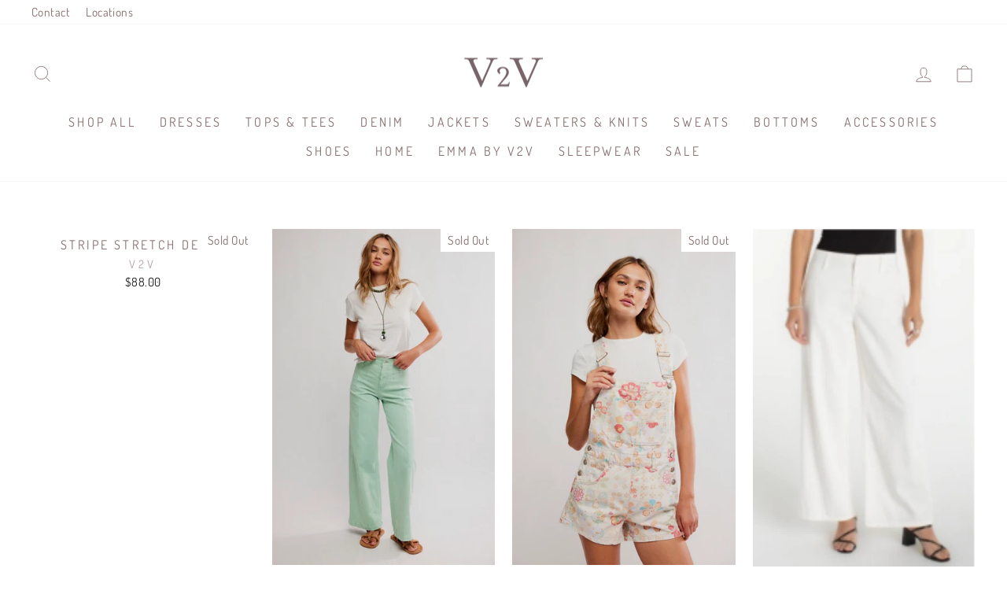

--- FILE ---
content_type: text/html; charset=utf-8
request_url: https://shopv2v.com/collections/pants-1
body_size: 27953
content:
<!doctype html>
<html class="no-js" lang="en" dir="ltr">
<head>
  <meta charset="utf-8">
  <meta http-equiv="X-UA-Compatible" content="IE=edge,chrome=1">
  <meta name="viewport" content="width=device-width,initial-scale=1">
  <meta name="theme-color" content="#e6e6e6">
  <link rel="canonical" href="https://shopv2v.com/collections/pants-1">
  <link rel="preconnect" href="https://cdn.shopify.com">
  <link rel="preconnect" href="https://fonts.shopifycdn.com">
  <link rel="dns-prefetch" href="https://productreviews.shopifycdn.com">
  <link rel="dns-prefetch" href="https://ajax.googleapis.com">
  <link rel="dns-prefetch" href="https://maps.googleapis.com">
  <link rel="dns-prefetch" href="https://maps.gstatic.com"><title>pants
&ndash; V2V
</title>
<meta property="og:site_name" content="V2V">
  <meta property="og:url" content="https://shopv2v.com/collections/pants-1">
  <meta property="og:title" content="pants">
  <meta property="og:type" content="website">
  <meta property="og:description" content="V2V"><meta name="twitter:site" content="@">
  <meta name="twitter:card" content="summary_large_image">
  <meta name="twitter:title" content="pants">
  <meta name="twitter:description" content="V2V">
<style data-shopify>@font-face {
  font-family: "Tenor Sans";
  font-weight: 400;
  font-style: normal;
  font-display: swap;
  src: url("//shopv2v.com/cdn/fonts/tenor_sans/tenorsans_n4.966071a72c28462a9256039d3e3dc5b0cf314f65.woff2") format("woff2"),
       url("//shopv2v.com/cdn/fonts/tenor_sans/tenorsans_n4.2282841d948f9649ba5c3cad6ea46df268141820.woff") format("woff");
}

  @font-face {
  font-family: Dosis;
  font-weight: 400;
  font-style: normal;
  font-display: swap;
  src: url("//shopv2v.com/cdn/fonts/dosis/dosis_n4.977e9084289f6e2f8ab186528d9d593792fcc4b3.woff2") format("woff2"),
       url("//shopv2v.com/cdn/fonts/dosis/dosis_n4.ba934f995bb5ba536e3ff20a5c5c4a9e65b87a94.woff") format("woff");
}


  @font-face {
  font-family: Dosis;
  font-weight: 600;
  font-style: normal;
  font-display: swap;
  src: url("//shopv2v.com/cdn/fonts/dosis/dosis_n6.91df0de34c355331d8ce29b63ed78b6feca5b856.woff2") format("woff2"),
       url("//shopv2v.com/cdn/fonts/dosis/dosis_n6.4242a4da7c1f57ce7eeb0b2bbff3e1e1dded9c88.woff") format("woff");
}

  
  
</style><link href="//shopv2v.com/cdn/shop/t/23/assets/theme.css?v=113089142445019238401747242524" rel="stylesheet" type="text/css" media="all" />
<style data-shopify>:root {
    --typeHeaderPrimary: "Tenor Sans";
    --typeHeaderFallback: sans-serif;
    --typeHeaderSize: 36px;
    --typeHeaderWeight: 400;
    --typeHeaderLineHeight: 1;
    --typeHeaderSpacing: 0.0em;

    --typeBasePrimary:Dosis;
    --typeBaseFallback:sans-serif;
    --typeBaseSize: 18px;
    --typeBaseWeight: 400;
    --typeBaseSpacing: 0.025em;
    --typeBaseLineHeight: 1.4;

    --typeCollectionTitle: 20px;

    --iconWeight: 2px;
    --iconLinecaps: miter;

    
      --buttonRadius: 0px;
    

    --colorGridOverlayOpacity: 0.1;
  }

  .placeholder-content {
    background-image: linear-gradient(100deg, #ffffff 40%, #f7f7f7 63%, #ffffff 79%);
  }</style><script>
    document.documentElement.className = document.documentElement.className.replace('no-js', 'js');

    window.theme = window.theme || {};
    theme.routes = {
      home: "/",
      cart: "/cart.js",
      cartPage: "/cart",
      cartAdd: "/cart/add.js",
      cartChange: "/cart/change.js"
    };
    theme.strings = {
      soldOut: "Sold Out",
      unavailable: "Unavailable",
      inStockLabel: "In stock, ready to ship",
      stockLabel: "Low stock - [count] items left",
      willNotShipUntil: "Ready to ship [date]",
      willBeInStockAfter: "Back in stock [date]",
      waitingForStock: "Inventory on the way",
      savePrice: "Save [saved_amount]",
      cartEmpty: "Your cart is currently empty.",
      cartTermsConfirmation: "You must agree with the terms and conditions of sales to check out",
      searchCollections: "Collections:",
      searchPages: "Pages:",
      searchArticles: "Articles:"
    };
    theme.settings = {
      dynamicVariantsEnable: true,
      cartType: "drawer",
      isCustomerTemplate: false,
      moneyFormat: "${{amount}}",
      saveType: "percent",
      productImageSize: "natural",
      productImageCover: false,
      predictiveSearch: true,
      predictiveSearchType: "product,article,page,collection",
      quickView: true,
      themeName: 'Impulse',
      themeVersion: "5.2.1"
    };
  </script>

  <script>window.performance && window.performance.mark && window.performance.mark('shopify.content_for_header.start');</script><meta name="facebook-domain-verification" content="ubs5utdh1iuq0y9l33cg0w8dnmyis6">
<meta name="google-site-verification" content="WJ0XgbSPW4oTaArb3m1lxIYJegnjm1YHfEgaMQJ9QtE">
<meta id="shopify-digital-wallet" name="shopify-digital-wallet" content="/26486898767/digital_wallets/dialog">
<meta name="shopify-checkout-api-token" content="18374ed04b38da0e4dfaf4ea0bd35b82">
<link rel="alternate" type="application/atom+xml" title="Feed" href="/collections/pants-1.atom" />
<link rel="next" href="/collections/pants-1?page=2">
<link rel="alternate" type="application/json+oembed" href="https://shopv2v.com/collections/pants-1.oembed">
<script async="async" src="/checkouts/internal/preloads.js?locale=en-US"></script>
<link rel="preconnect" href="https://shop.app" crossorigin="anonymous">
<script async="async" src="https://shop.app/checkouts/internal/preloads.js?locale=en-US&shop_id=26486898767" crossorigin="anonymous"></script>
<script id="apple-pay-shop-capabilities" type="application/json">{"shopId":26486898767,"countryCode":"US","currencyCode":"USD","merchantCapabilities":["supports3DS"],"merchantId":"gid:\/\/shopify\/Shop\/26486898767","merchantName":"V2V","requiredBillingContactFields":["postalAddress","email"],"requiredShippingContactFields":["postalAddress","email"],"shippingType":"shipping","supportedNetworks":["visa","masterCard","amex","discover","elo","jcb"],"total":{"type":"pending","label":"V2V","amount":"1.00"},"shopifyPaymentsEnabled":true,"supportsSubscriptions":true}</script>
<script id="shopify-features" type="application/json">{"accessToken":"18374ed04b38da0e4dfaf4ea0bd35b82","betas":["rich-media-storefront-analytics"],"domain":"shopv2v.com","predictiveSearch":true,"shopId":26486898767,"locale":"en"}</script>
<script>var Shopify = Shopify || {};
Shopify.shop = "shopv2v.myshopify.com";
Shopify.locale = "en";
Shopify.currency = {"active":"USD","rate":"1.0"};
Shopify.country = "US";
Shopify.theme = {"name":"Impulse","id":120658362447,"schema_name":"Impulse","schema_version":"5.2.1","theme_store_id":857,"role":"main"};
Shopify.theme.handle = "null";
Shopify.theme.style = {"id":null,"handle":null};
Shopify.cdnHost = "shopv2v.com/cdn";
Shopify.routes = Shopify.routes || {};
Shopify.routes.root = "/";</script>
<script type="module">!function(o){(o.Shopify=o.Shopify||{}).modules=!0}(window);</script>
<script>!function(o){function n(){var o=[];function n(){o.push(Array.prototype.slice.apply(arguments))}return n.q=o,n}var t=o.Shopify=o.Shopify||{};t.loadFeatures=n(),t.autoloadFeatures=n()}(window);</script>
<script>
  window.ShopifyPay = window.ShopifyPay || {};
  window.ShopifyPay.apiHost = "shop.app\/pay";
  window.ShopifyPay.redirectState = null;
</script>
<script id="shop-js-analytics" type="application/json">{"pageType":"collection"}</script>
<script defer="defer" async type="module" src="//shopv2v.com/cdn/shopifycloud/shop-js/modules/v2/client.init-shop-cart-sync_C5BV16lS.en.esm.js"></script>
<script defer="defer" async type="module" src="//shopv2v.com/cdn/shopifycloud/shop-js/modules/v2/chunk.common_CygWptCX.esm.js"></script>
<script type="module">
  await import("//shopv2v.com/cdn/shopifycloud/shop-js/modules/v2/client.init-shop-cart-sync_C5BV16lS.en.esm.js");
await import("//shopv2v.com/cdn/shopifycloud/shop-js/modules/v2/chunk.common_CygWptCX.esm.js");

  window.Shopify.SignInWithShop?.initShopCartSync?.({"fedCMEnabled":true,"windoidEnabled":true});

</script>
<script>
  window.Shopify = window.Shopify || {};
  if (!window.Shopify.featureAssets) window.Shopify.featureAssets = {};
  window.Shopify.featureAssets['shop-js'] = {"shop-cart-sync":["modules/v2/client.shop-cart-sync_ZFArdW7E.en.esm.js","modules/v2/chunk.common_CygWptCX.esm.js"],"init-fed-cm":["modules/v2/client.init-fed-cm_CmiC4vf6.en.esm.js","modules/v2/chunk.common_CygWptCX.esm.js"],"shop-button":["modules/v2/client.shop-button_tlx5R9nI.en.esm.js","modules/v2/chunk.common_CygWptCX.esm.js"],"shop-cash-offers":["modules/v2/client.shop-cash-offers_DOA2yAJr.en.esm.js","modules/v2/chunk.common_CygWptCX.esm.js","modules/v2/chunk.modal_D71HUcav.esm.js"],"init-windoid":["modules/v2/client.init-windoid_sURxWdc1.en.esm.js","modules/v2/chunk.common_CygWptCX.esm.js"],"shop-toast-manager":["modules/v2/client.shop-toast-manager_ClPi3nE9.en.esm.js","modules/v2/chunk.common_CygWptCX.esm.js"],"init-shop-email-lookup-coordinator":["modules/v2/client.init-shop-email-lookup-coordinator_B8hsDcYM.en.esm.js","modules/v2/chunk.common_CygWptCX.esm.js"],"init-shop-cart-sync":["modules/v2/client.init-shop-cart-sync_C5BV16lS.en.esm.js","modules/v2/chunk.common_CygWptCX.esm.js"],"avatar":["modules/v2/client.avatar_BTnouDA3.en.esm.js"],"pay-button":["modules/v2/client.pay-button_FdsNuTd3.en.esm.js","modules/v2/chunk.common_CygWptCX.esm.js"],"init-customer-accounts":["modules/v2/client.init-customer-accounts_DxDtT_ad.en.esm.js","modules/v2/client.shop-login-button_C5VAVYt1.en.esm.js","modules/v2/chunk.common_CygWptCX.esm.js","modules/v2/chunk.modal_D71HUcav.esm.js"],"init-shop-for-new-customer-accounts":["modules/v2/client.init-shop-for-new-customer-accounts_ChsxoAhi.en.esm.js","modules/v2/client.shop-login-button_C5VAVYt1.en.esm.js","modules/v2/chunk.common_CygWptCX.esm.js","modules/v2/chunk.modal_D71HUcav.esm.js"],"shop-login-button":["modules/v2/client.shop-login-button_C5VAVYt1.en.esm.js","modules/v2/chunk.common_CygWptCX.esm.js","modules/v2/chunk.modal_D71HUcav.esm.js"],"init-customer-accounts-sign-up":["modules/v2/client.init-customer-accounts-sign-up_CPSyQ0Tj.en.esm.js","modules/v2/client.shop-login-button_C5VAVYt1.en.esm.js","modules/v2/chunk.common_CygWptCX.esm.js","modules/v2/chunk.modal_D71HUcav.esm.js"],"shop-follow-button":["modules/v2/client.shop-follow-button_Cva4Ekp9.en.esm.js","modules/v2/chunk.common_CygWptCX.esm.js","modules/v2/chunk.modal_D71HUcav.esm.js"],"checkout-modal":["modules/v2/client.checkout-modal_BPM8l0SH.en.esm.js","modules/v2/chunk.common_CygWptCX.esm.js","modules/v2/chunk.modal_D71HUcav.esm.js"],"lead-capture":["modules/v2/client.lead-capture_Bi8yE_yS.en.esm.js","modules/v2/chunk.common_CygWptCX.esm.js","modules/v2/chunk.modal_D71HUcav.esm.js"],"shop-login":["modules/v2/client.shop-login_D6lNrXab.en.esm.js","modules/v2/chunk.common_CygWptCX.esm.js","modules/v2/chunk.modal_D71HUcav.esm.js"],"payment-terms":["modules/v2/client.payment-terms_CZxnsJam.en.esm.js","modules/v2/chunk.common_CygWptCX.esm.js","modules/v2/chunk.modal_D71HUcav.esm.js"]};
</script>
<script>(function() {
  var isLoaded = false;
  function asyncLoad() {
    if (isLoaded) return;
    isLoaded = true;
    var urls = ["https:\/\/js.smile.io\/v1\/smile-shopify.js?shop=shopv2v.myshopify.com","https:\/\/chimpstatic.com\/mcjs-connected\/js\/users\/17369474a7a2ce71d3040dc50\/f85eacc48e8e63240505320ee.js?shop=shopv2v.myshopify.com"];
    for (var i = 0; i < urls.length; i++) {
      var s = document.createElement('script');
      s.type = 'text/javascript';
      s.async = true;
      s.src = urls[i];
      var x = document.getElementsByTagName('script')[0];
      x.parentNode.insertBefore(s, x);
    }
  };
  if(window.attachEvent) {
    window.attachEvent('onload', asyncLoad);
  } else {
    window.addEventListener('load', asyncLoad, false);
  }
})();</script>
<script id="__st">var __st={"a":26486898767,"offset":-18000,"reqid":"4abf8619-b19b-4e79-bcd6-78941c424f3c-1768747465","pageurl":"shopv2v.com\/collections\/pants-1","u":"9146258c637b","p":"collection","rtyp":"collection","rid":276116013135};</script>
<script>window.ShopifyPaypalV4VisibilityTracking = true;</script>
<script id="captcha-bootstrap">!function(){'use strict';const t='contact',e='account',n='new_comment',o=[[t,t],['blogs',n],['comments',n],[t,'customer']],c=[[e,'customer_login'],[e,'guest_login'],[e,'recover_customer_password'],[e,'create_customer']],r=t=>t.map((([t,e])=>`form[action*='/${t}']:not([data-nocaptcha='true']) input[name='form_type'][value='${e}']`)).join(','),a=t=>()=>t?[...document.querySelectorAll(t)].map((t=>t.form)):[];function s(){const t=[...o],e=r(t);return a(e)}const i='password',u='form_key',d=['recaptcha-v3-token','g-recaptcha-response','h-captcha-response',i],f=()=>{try{return window.sessionStorage}catch{return}},m='__shopify_v',_=t=>t.elements[u];function p(t,e,n=!1){try{const o=window.sessionStorage,c=JSON.parse(o.getItem(e)),{data:r}=function(t){const{data:e,action:n}=t;return t[m]||n?{data:e,action:n}:{data:t,action:n}}(c);for(const[e,n]of Object.entries(r))t.elements[e]&&(t.elements[e].value=n);n&&o.removeItem(e)}catch(o){console.error('form repopulation failed',{error:o})}}const l='form_type',E='cptcha';function T(t){t.dataset[E]=!0}const w=window,h=w.document,L='Shopify',v='ce_forms',y='captcha';let A=!1;((t,e)=>{const n=(g='f06e6c50-85a8-45c8-87d0-21a2b65856fe',I='https://cdn.shopify.com/shopifycloud/storefront-forms-hcaptcha/ce_storefront_forms_captcha_hcaptcha.v1.5.2.iife.js',D={infoText:'Protected by hCaptcha',privacyText:'Privacy',termsText:'Terms'},(t,e,n)=>{const o=w[L][v],c=o.bindForm;if(c)return c(t,g,e,D).then(n);var r;o.q.push([[t,g,e,D],n]),r=I,A||(h.body.append(Object.assign(h.createElement('script'),{id:'captcha-provider',async:!0,src:r})),A=!0)});var g,I,D;w[L]=w[L]||{},w[L][v]=w[L][v]||{},w[L][v].q=[],w[L][y]=w[L][y]||{},w[L][y].protect=function(t,e){n(t,void 0,e),T(t)},Object.freeze(w[L][y]),function(t,e,n,w,h,L){const[v,y,A,g]=function(t,e,n){const i=e?o:[],u=t?c:[],d=[...i,...u],f=r(d),m=r(i),_=r(d.filter((([t,e])=>n.includes(e))));return[a(f),a(m),a(_),s()]}(w,h,L),I=t=>{const e=t.target;return e instanceof HTMLFormElement?e:e&&e.form},D=t=>v().includes(t);t.addEventListener('submit',(t=>{const e=I(t);if(!e)return;const n=D(e)&&!e.dataset.hcaptchaBound&&!e.dataset.recaptchaBound,o=_(e),c=g().includes(e)&&(!o||!o.value);(n||c)&&t.preventDefault(),c&&!n&&(function(t){try{if(!f())return;!function(t){const e=f();if(!e)return;const n=_(t);if(!n)return;const o=n.value;o&&e.removeItem(o)}(t);const e=Array.from(Array(32),(()=>Math.random().toString(36)[2])).join('');!function(t,e){_(t)||t.append(Object.assign(document.createElement('input'),{type:'hidden',name:u})),t.elements[u].value=e}(t,e),function(t,e){const n=f();if(!n)return;const o=[...t.querySelectorAll(`input[type='${i}']`)].map((({name:t})=>t)),c=[...d,...o],r={};for(const[a,s]of new FormData(t).entries())c.includes(a)||(r[a]=s);n.setItem(e,JSON.stringify({[m]:1,action:t.action,data:r}))}(t,e)}catch(e){console.error('failed to persist form',e)}}(e),e.submit())}));const S=(t,e)=>{t&&!t.dataset[E]&&(n(t,e.some((e=>e===t))),T(t))};for(const o of['focusin','change'])t.addEventListener(o,(t=>{const e=I(t);D(e)&&S(e,y())}));const B=e.get('form_key'),M=e.get(l),P=B&&M;t.addEventListener('DOMContentLoaded',(()=>{const t=y();if(P)for(const e of t)e.elements[l].value===M&&p(e,B);[...new Set([...A(),...v().filter((t=>'true'===t.dataset.shopifyCaptcha))])].forEach((e=>S(e,t)))}))}(h,new URLSearchParams(w.location.search),n,t,e,['guest_login'])})(!0,!0)}();</script>
<script integrity="sha256-4kQ18oKyAcykRKYeNunJcIwy7WH5gtpwJnB7kiuLZ1E=" data-source-attribution="shopify.loadfeatures" defer="defer" src="//shopv2v.com/cdn/shopifycloud/storefront/assets/storefront/load_feature-a0a9edcb.js" crossorigin="anonymous"></script>
<script crossorigin="anonymous" defer="defer" src="//shopv2v.com/cdn/shopifycloud/storefront/assets/shopify_pay/storefront-65b4c6d7.js?v=20250812"></script>
<script data-source-attribution="shopify.dynamic_checkout.dynamic.init">var Shopify=Shopify||{};Shopify.PaymentButton=Shopify.PaymentButton||{isStorefrontPortableWallets:!0,init:function(){window.Shopify.PaymentButton.init=function(){};var t=document.createElement("script");t.src="https://shopv2v.com/cdn/shopifycloud/portable-wallets/latest/portable-wallets.en.js",t.type="module",document.head.appendChild(t)}};
</script>
<script data-source-attribution="shopify.dynamic_checkout.buyer_consent">
  function portableWalletsHideBuyerConsent(e){var t=document.getElementById("shopify-buyer-consent"),n=document.getElementById("shopify-subscription-policy-button");t&&n&&(t.classList.add("hidden"),t.setAttribute("aria-hidden","true"),n.removeEventListener("click",e))}function portableWalletsShowBuyerConsent(e){var t=document.getElementById("shopify-buyer-consent"),n=document.getElementById("shopify-subscription-policy-button");t&&n&&(t.classList.remove("hidden"),t.removeAttribute("aria-hidden"),n.addEventListener("click",e))}window.Shopify?.PaymentButton&&(window.Shopify.PaymentButton.hideBuyerConsent=portableWalletsHideBuyerConsent,window.Shopify.PaymentButton.showBuyerConsent=portableWalletsShowBuyerConsent);
</script>
<script data-source-attribution="shopify.dynamic_checkout.cart.bootstrap">document.addEventListener("DOMContentLoaded",(function(){function t(){return document.querySelector("shopify-accelerated-checkout-cart, shopify-accelerated-checkout")}if(t())Shopify.PaymentButton.init();else{new MutationObserver((function(e,n){t()&&(Shopify.PaymentButton.init(),n.disconnect())})).observe(document.body,{childList:!0,subtree:!0})}}));
</script>
<link id="shopify-accelerated-checkout-styles" rel="stylesheet" media="screen" href="https://shopv2v.com/cdn/shopifycloud/portable-wallets/latest/accelerated-checkout-backwards-compat.css" crossorigin="anonymous">
<style id="shopify-accelerated-checkout-cart">
        #shopify-buyer-consent {
  margin-top: 1em;
  display: inline-block;
  width: 100%;
}

#shopify-buyer-consent.hidden {
  display: none;
}

#shopify-subscription-policy-button {
  background: none;
  border: none;
  padding: 0;
  text-decoration: underline;
  font-size: inherit;
  cursor: pointer;
}

#shopify-subscription-policy-button::before {
  box-shadow: none;
}

      </style>

<script>window.performance && window.performance.mark && window.performance.mark('shopify.content_for_header.end');</script>

  <script src="//shopv2v.com/cdn/shop/t/23/assets/vendor-scripts-v10.js" defer="defer"></script><script src="//shopv2v.com/cdn/shop/t/23/assets/theme.js?v=61697690959979324581637694454" defer="defer"></script><script src="https://cdn.shopify.com/extensions/cfc76123-b24f-4e9a-a1dc-585518796af7/forms-2294/assets/shopify-forms-loader.js" type="text/javascript" defer="defer"></script>
<script src="https://cdn.shopify.com/extensions/019bc4b9-ba3d-74ed-aa06-6d08a90c3faf/pre-order-66/assets/pre-order.min.js" type="text/javascript" defer="defer"></script>
<script src="https://cdn.shopify.com/extensions/019b93c1-bc14-7200-9724-fabc47201519/my-app-115/assets/sdk.js" type="text/javascript" defer="defer"></script>
<link href="https://cdn.shopify.com/extensions/019b93c1-bc14-7200-9724-fabc47201519/my-app-115/assets/sdk.css" rel="stylesheet" type="text/css" media="all">
<link href="https://monorail-edge.shopifysvc.com" rel="dns-prefetch">
<script>(function(){if ("sendBeacon" in navigator && "performance" in window) {try {var session_token_from_headers = performance.getEntriesByType('navigation')[0].serverTiming.find(x => x.name == '_s').description;} catch {var session_token_from_headers = undefined;}var session_cookie_matches = document.cookie.match(/_shopify_s=([^;]*)/);var session_token_from_cookie = session_cookie_matches && session_cookie_matches.length === 2 ? session_cookie_matches[1] : "";var session_token = session_token_from_headers || session_token_from_cookie || "";function handle_abandonment_event(e) {var entries = performance.getEntries().filter(function(entry) {return /monorail-edge.shopifysvc.com/.test(entry.name);});if (!window.abandonment_tracked && entries.length === 0) {window.abandonment_tracked = true;var currentMs = Date.now();var navigation_start = performance.timing.navigationStart;var payload = {shop_id: 26486898767,url: window.location.href,navigation_start,duration: currentMs - navigation_start,session_token,page_type: "collection"};window.navigator.sendBeacon("https://monorail-edge.shopifysvc.com/v1/produce", JSON.stringify({schema_id: "online_store_buyer_site_abandonment/1.1",payload: payload,metadata: {event_created_at_ms: currentMs,event_sent_at_ms: currentMs}}));}}window.addEventListener('pagehide', handle_abandonment_event);}}());</script>
<script id="web-pixels-manager-setup">(function e(e,d,r,n,o){if(void 0===o&&(o={}),!Boolean(null===(a=null===(i=window.Shopify)||void 0===i?void 0:i.analytics)||void 0===a?void 0:a.replayQueue)){var i,a;window.Shopify=window.Shopify||{};var t=window.Shopify;t.analytics=t.analytics||{};var s=t.analytics;s.replayQueue=[],s.publish=function(e,d,r){return s.replayQueue.push([e,d,r]),!0};try{self.performance.mark("wpm:start")}catch(e){}var l=function(){var e={modern:/Edge?\/(1{2}[4-9]|1[2-9]\d|[2-9]\d{2}|\d{4,})\.\d+(\.\d+|)|Firefox\/(1{2}[4-9]|1[2-9]\d|[2-9]\d{2}|\d{4,})\.\d+(\.\d+|)|Chrom(ium|e)\/(9{2}|\d{3,})\.\d+(\.\d+|)|(Maci|X1{2}).+ Version\/(15\.\d+|(1[6-9]|[2-9]\d|\d{3,})\.\d+)([,.]\d+|)( \(\w+\)|)( Mobile\/\w+|) Safari\/|Chrome.+OPR\/(9{2}|\d{3,})\.\d+\.\d+|(CPU[ +]OS|iPhone[ +]OS|CPU[ +]iPhone|CPU IPhone OS|CPU iPad OS)[ +]+(15[._]\d+|(1[6-9]|[2-9]\d|\d{3,})[._]\d+)([._]\d+|)|Android:?[ /-](13[3-9]|1[4-9]\d|[2-9]\d{2}|\d{4,})(\.\d+|)(\.\d+|)|Android.+Firefox\/(13[5-9]|1[4-9]\d|[2-9]\d{2}|\d{4,})\.\d+(\.\d+|)|Android.+Chrom(ium|e)\/(13[3-9]|1[4-9]\d|[2-9]\d{2}|\d{4,})\.\d+(\.\d+|)|SamsungBrowser\/([2-9]\d|\d{3,})\.\d+/,legacy:/Edge?\/(1[6-9]|[2-9]\d|\d{3,})\.\d+(\.\d+|)|Firefox\/(5[4-9]|[6-9]\d|\d{3,})\.\d+(\.\d+|)|Chrom(ium|e)\/(5[1-9]|[6-9]\d|\d{3,})\.\d+(\.\d+|)([\d.]+$|.*Safari\/(?![\d.]+ Edge\/[\d.]+$))|(Maci|X1{2}).+ Version\/(10\.\d+|(1[1-9]|[2-9]\d|\d{3,})\.\d+)([,.]\d+|)( \(\w+\)|)( Mobile\/\w+|) Safari\/|Chrome.+OPR\/(3[89]|[4-9]\d|\d{3,})\.\d+\.\d+|(CPU[ +]OS|iPhone[ +]OS|CPU[ +]iPhone|CPU IPhone OS|CPU iPad OS)[ +]+(10[._]\d+|(1[1-9]|[2-9]\d|\d{3,})[._]\d+)([._]\d+|)|Android:?[ /-](13[3-9]|1[4-9]\d|[2-9]\d{2}|\d{4,})(\.\d+|)(\.\d+|)|Mobile Safari.+OPR\/([89]\d|\d{3,})\.\d+\.\d+|Android.+Firefox\/(13[5-9]|1[4-9]\d|[2-9]\d{2}|\d{4,})\.\d+(\.\d+|)|Android.+Chrom(ium|e)\/(13[3-9]|1[4-9]\d|[2-9]\d{2}|\d{4,})\.\d+(\.\d+|)|Android.+(UC? ?Browser|UCWEB|U3)[ /]?(15\.([5-9]|\d{2,})|(1[6-9]|[2-9]\d|\d{3,})\.\d+)\.\d+|SamsungBrowser\/(5\.\d+|([6-9]|\d{2,})\.\d+)|Android.+MQ{2}Browser\/(14(\.(9|\d{2,})|)|(1[5-9]|[2-9]\d|\d{3,})(\.\d+|))(\.\d+|)|K[Aa][Ii]OS\/(3\.\d+|([4-9]|\d{2,})\.\d+)(\.\d+|)/},d=e.modern,r=e.legacy,n=navigator.userAgent;return n.match(d)?"modern":n.match(r)?"legacy":"unknown"}(),u="modern"===l?"modern":"legacy",c=(null!=n?n:{modern:"",legacy:""})[u],f=function(e){return[e.baseUrl,"/wpm","/b",e.hashVersion,"modern"===e.buildTarget?"m":"l",".js"].join("")}({baseUrl:d,hashVersion:r,buildTarget:u}),m=function(e){var d=e.version,r=e.bundleTarget,n=e.surface,o=e.pageUrl,i=e.monorailEndpoint;return{emit:function(e){var a=e.status,t=e.errorMsg,s=(new Date).getTime(),l=JSON.stringify({metadata:{event_sent_at_ms:s},events:[{schema_id:"web_pixels_manager_load/3.1",payload:{version:d,bundle_target:r,page_url:o,status:a,surface:n,error_msg:t},metadata:{event_created_at_ms:s}}]});if(!i)return console&&console.warn&&console.warn("[Web Pixels Manager] No Monorail endpoint provided, skipping logging."),!1;try{return self.navigator.sendBeacon.bind(self.navigator)(i,l)}catch(e){}var u=new XMLHttpRequest;try{return u.open("POST",i,!0),u.setRequestHeader("Content-Type","text/plain"),u.send(l),!0}catch(e){return console&&console.warn&&console.warn("[Web Pixels Manager] Got an unhandled error while logging to Monorail."),!1}}}}({version:r,bundleTarget:l,surface:e.surface,pageUrl:self.location.href,monorailEndpoint:e.monorailEndpoint});try{o.browserTarget=l,function(e){var d=e.src,r=e.async,n=void 0===r||r,o=e.onload,i=e.onerror,a=e.sri,t=e.scriptDataAttributes,s=void 0===t?{}:t,l=document.createElement("script"),u=document.querySelector("head"),c=document.querySelector("body");if(l.async=n,l.src=d,a&&(l.integrity=a,l.crossOrigin="anonymous"),s)for(var f in s)if(Object.prototype.hasOwnProperty.call(s,f))try{l.dataset[f]=s[f]}catch(e){}if(o&&l.addEventListener("load",o),i&&l.addEventListener("error",i),u)u.appendChild(l);else{if(!c)throw new Error("Did not find a head or body element to append the script");c.appendChild(l)}}({src:f,async:!0,onload:function(){if(!function(){var e,d;return Boolean(null===(d=null===(e=window.Shopify)||void 0===e?void 0:e.analytics)||void 0===d?void 0:d.initialized)}()){var d=window.webPixelsManager.init(e)||void 0;if(d){var r=window.Shopify.analytics;r.replayQueue.forEach((function(e){var r=e[0],n=e[1],o=e[2];d.publishCustomEvent(r,n,o)})),r.replayQueue=[],r.publish=d.publishCustomEvent,r.visitor=d.visitor,r.initialized=!0}}},onerror:function(){return m.emit({status:"failed",errorMsg:"".concat(f," has failed to load")})},sri:function(e){var d=/^sha384-[A-Za-z0-9+/=]+$/;return"string"==typeof e&&d.test(e)}(c)?c:"",scriptDataAttributes:o}),m.emit({status:"loading"})}catch(e){m.emit({status:"failed",errorMsg:(null==e?void 0:e.message)||"Unknown error"})}}})({shopId: 26486898767,storefrontBaseUrl: "https://shopv2v.com",extensionsBaseUrl: "https://extensions.shopifycdn.com/cdn/shopifycloud/web-pixels-manager",monorailEndpoint: "https://monorail-edge.shopifysvc.com/unstable/produce_batch",surface: "storefront-renderer",enabledBetaFlags: ["2dca8a86"],webPixelsConfigList: [{"id":"378372175","configuration":"{\"config\":\"{\\\"google_tag_ids\\\":[\\\"G-WMRV2R5828\\\",\\\"GT-PJ79Z87\\\",\\\"G-1LEHR8Z0CM\\\"],\\\"target_country\\\":\\\"US\\\",\\\"gtag_events\\\":[{\\\"type\\\":\\\"begin_checkout\\\",\\\"action_label\\\":[\\\"G-WMRV2R5828\\\",\\\"G-1LEHR8Z0CM\\\"]},{\\\"type\\\":\\\"search\\\",\\\"action_label\\\":[\\\"G-WMRV2R5828\\\",\\\"G-1LEHR8Z0CM\\\"]},{\\\"type\\\":\\\"view_item\\\",\\\"action_label\\\":[\\\"G-WMRV2R5828\\\",\\\"MC-5V24RXZK6J\\\",\\\"G-1LEHR8Z0CM\\\"]},{\\\"type\\\":\\\"purchase\\\",\\\"action_label\\\":[\\\"G-WMRV2R5828\\\",\\\"MC-5V24RXZK6J\\\",\\\"G-1LEHR8Z0CM\\\"]},{\\\"type\\\":\\\"page_view\\\",\\\"action_label\\\":[\\\"G-WMRV2R5828\\\",\\\"MC-5V24RXZK6J\\\",\\\"G-1LEHR8Z0CM\\\"]},{\\\"type\\\":\\\"add_payment_info\\\",\\\"action_label\\\":[\\\"G-WMRV2R5828\\\",\\\"G-1LEHR8Z0CM\\\"]},{\\\"type\\\":\\\"add_to_cart\\\",\\\"action_label\\\":[\\\"G-WMRV2R5828\\\",\\\"G-1LEHR8Z0CM\\\"]}],\\\"enable_monitoring_mode\\\":false}\"}","eventPayloadVersion":"v1","runtimeContext":"OPEN","scriptVersion":"b2a88bafab3e21179ed38636efcd8a93","type":"APP","apiClientId":1780363,"privacyPurposes":[],"dataSharingAdjustments":{"protectedCustomerApprovalScopes":["read_customer_address","read_customer_email","read_customer_name","read_customer_personal_data","read_customer_phone"]}},{"id":"shopify-app-pixel","configuration":"{}","eventPayloadVersion":"v1","runtimeContext":"STRICT","scriptVersion":"0450","apiClientId":"shopify-pixel","type":"APP","privacyPurposes":["ANALYTICS","MARKETING"]},{"id":"shopify-custom-pixel","eventPayloadVersion":"v1","runtimeContext":"LAX","scriptVersion":"0450","apiClientId":"shopify-pixel","type":"CUSTOM","privacyPurposes":["ANALYTICS","MARKETING"]}],isMerchantRequest: false,initData: {"shop":{"name":"V2V","paymentSettings":{"currencyCode":"USD"},"myshopifyDomain":"shopv2v.myshopify.com","countryCode":"US","storefrontUrl":"https:\/\/shopv2v.com"},"customer":null,"cart":null,"checkout":null,"productVariants":[],"purchasingCompany":null},},"https://shopv2v.com/cdn","fcfee988w5aeb613cpc8e4bc33m6693e112",{"modern":"","legacy":""},{"shopId":"26486898767","storefrontBaseUrl":"https:\/\/shopv2v.com","extensionBaseUrl":"https:\/\/extensions.shopifycdn.com\/cdn\/shopifycloud\/web-pixels-manager","surface":"storefront-renderer","enabledBetaFlags":"[\"2dca8a86\"]","isMerchantRequest":"false","hashVersion":"fcfee988w5aeb613cpc8e4bc33m6693e112","publish":"custom","events":"[[\"page_viewed\",{}],[\"collection_viewed\",{\"collection\":{\"id\":\"276116013135\",\"title\":\"pants\",\"productVariants\":[{\"price\":{\"amount\":88.0,\"currencyCode\":\"USD\"},\"product\":{\"title\":\"Stripe stretch Denim\",\"vendor\":\"V2V\",\"id\":\"8087857135695\",\"untranslatedTitle\":\"Stripe stretch Denim\",\"url\":\"\/products\/stripe-stretch-denim\",\"type\":\"\"},\"id\":\"44365647446095\",\"image\":null,\"sku\":\"p6122st-1\",\"title\":\"S\",\"untranslatedTitle\":\"S\"},{\"price\":{\"amount\":98.0,\"currencyCode\":\"USD\"},\"product\":{\"title\":\"Libre Wide Leg in Cameo Green\",\"vendor\":\"Free People\",\"id\":\"8087614423119\",\"untranslatedTitle\":\"Libre Wide Leg in Cameo Green\",\"url\":\"\/products\/libre-wide-leg-in-cameo-green\",\"type\":\"Pants\"},\"id\":\"44364473040975\",\"image\":{\"src\":\"\/\/shopv2v.com\/cdn\/shop\/files\/ScreenShot2026-01-15at6.38.29PM.png?v=1768520347\"},\"sku\":\"OB2017757\",\"title\":\"cameo green \/ 24\",\"untranslatedTitle\":\"cameo green \/ 24\"},{\"price\":{\"amount\":128.0,\"currencyCode\":\"USD\"},\"product\":{\"title\":\"Ziggy Printed Shortalls\",\"vendor\":\"Free People\",\"id\":\"8087607738447\",\"untranslatedTitle\":\"Ziggy Printed Shortalls\",\"url\":\"\/products\/ziggy-printed-shortalls\",\"type\":\"Overalls\"},\"id\":\"44364433784911\",\"image\":{\"src\":\"\/\/shopv2v.com\/cdn\/shop\/files\/ScreenShot2026-01-15at6.07.28PM.png?v=1768518516\"},\"sku\":\"OB1812086\",\"title\":\"sun drenched combo \/ XS\",\"untranslatedTitle\":\"sun drenched combo \/ XS\"},{\"price\":{\"amount\":108.0,\"currencyCode\":\"USD\"},\"product\":{\"title\":\"weekender wide leg 30\\\" inseam\",\"vendor\":\"Liverpool\",\"id\":\"8075526766671\",\"untranslatedTitle\":\"weekender wide leg 30\\\" inseam\",\"url\":\"\/products\/weekender-wide-leg-30-inseam\",\"type\":\"Pants\"},\"id\":\"44308154318927\",\"image\":{\"src\":\"\/\/shopv2v.com\/cdn\/shop\/files\/ScreenShot2026-01-04at12.22.44PM.png?v=1767547662\"},\"sku\":\"LM7B01WA1\",\"title\":\"White \/ 2\",\"untranslatedTitle\":\"White \/ 2\"},{\"price\":{\"amount\":88.0,\"currencyCode\":\"USD\"},\"product\":{\"title\":\"pull-on palazzo pant 28' ins\",\"vendor\":\"Liverpool\",\"id\":\"8075526733903\",\"untranslatedTitle\":\"pull-on palazzo pant 28' ins\",\"url\":\"\/products\/pull-on-palazzo-pant-28-ins\",\"type\":\"Pants\"},\"id\":\"44308154187855\",\"image\":{\"src\":\"\/\/shopv2v.com\/cdn\/shop\/files\/ScreenShot2026-01-04at12.22.37PM.png?v=1767547591\"},\"sku\":\"LM7B25HE9P22\",\"title\":\"nomad ikat prnt \/ XS\",\"untranslatedTitle\":\"nomad ikat prnt \/ XS\"},{\"price\":{\"amount\":118.0,\"currencyCode\":\"USD\"},\"product\":{\"title\":\"stride crop wide leg w\/ embroidered side seam\",\"vendor\":\"Liverpool\",\"id\":\"8075525980239\",\"untranslatedTitle\":\"stride crop wide leg w\/ embroidered side seam\",\"url\":\"\/products\/stride-crop-wide-leg-w-embroidered-side-seam\",\"type\":\"Pants\"},\"id\":\"44308158513231\",\"image\":{\"src\":\"\/\/shopv2v.com\/cdn\/shop\/files\/ScreenShot2026-01-04at12.19.06PM.png?v=1767547158\"},\"sku\":\"LMtA94SSL\",\"title\":\"marine flowers \/ 0\",\"untranslatedTitle\":\"marine flowers \/ 0\"},{\"price\":{\"amount\":78.0,\"currencyCode\":\"USD\"},\"product\":{\"title\":\"Slow It Down Jogger\",\"vendor\":\"Free People\",\"id\":\"8075518869583\",\"untranslatedTitle\":\"Slow It Down Jogger\",\"url\":\"\/products\/slow-it-down-jogger\",\"type\":\"sweatpants\"},\"id\":\"44308132331599\",\"image\":{\"src\":\"\/\/shopv2v.com\/cdn\/shop\/files\/ScreenShot2026-01-04at11.28.13AM.png?v=1767544137\"},\"sku\":\"OB2104670\",\"title\":\"Peacoat \/ S\",\"untranslatedTitle\":\"Peacoat \/ S\"},{\"price\":{\"amount\":112.0,\"currencyCode\":\"USD\"},\"product\":{\"title\":\"Wide leg denim pants\",\"vendor\":\"Jacquie The Label\",\"id\":\"7973438029903\",\"untranslatedTitle\":\"Wide leg denim pants\",\"url\":\"\/products\/wide-leg-denim-pants\",\"type\":\"\"},\"id\":\"44114206163023\",\"image\":{\"src\":\"\/\/shopv2v.com\/cdn\/shop\/files\/E226EBEE-F1FC-475A-9334-7D00EDD03B50.webp?v=1766514162\"},\"sku\":\"ISC3321P\",\"title\":\"Washed charcoal \/ XS\",\"untranslatedTitle\":\"Washed charcoal \/ XS\"},{\"price\":{\"amount\":138.0,\"currencyCode\":\"USD\"},\"product\":{\"title\":\"Babylon pants\",\"vendor\":\"scandal italy\",\"id\":\"7910475792463\",\"untranslatedTitle\":\"Babylon pants\",\"url\":\"\/products\/babylon-pants\",\"type\":\"\"},\"id\":\"43826869239887\",\"image\":{\"src\":\"\/\/shopv2v.com\/cdn\/shop\/files\/D84DBA46-63EE-463D-9D0B-D6DA8BC3B7C5.jpg?v=1763828598\"},\"sku\":\"BABYLON-25-NAVY\",\"title\":\"Navy \/ S\",\"untranslatedTitle\":\"Navy \/ S\"},{\"price\":{\"amount\":119.0,\"currencyCode\":\"USD\"},\"product\":{\"title\":\"Calla Denim Mini Skirt\",\"vendor\":\"Mink Pink\",\"id\":\"7908711891023\",\"untranslatedTitle\":\"Calla Denim Mini Skirt\",\"url\":\"\/products\/calla-denim-mini-skirt\",\"type\":\"Skirt\"},\"id\":\"43817748201551\",\"image\":{\"src\":\"\/\/shopv2v.com\/cdn\/shop\/files\/ScreenShot2025-11-19at5.41.33PM.png?v=1763592162\"},\"sku\":\"MG2602537\",\"title\":\"White \/ XS\",\"untranslatedTitle\":\"White \/ XS\"},{\"price\":{\"amount\":138.0,\"currencyCode\":\"USD\"},\"product\":{\"title\":\"Sana Denim Panelled Mini Skirt\",\"vendor\":\"Mink Pink\",\"id\":\"7904384024655\",\"untranslatedTitle\":\"Sana Denim Panelled Mini Skirt\",\"url\":\"\/products\/sana-denim-panelled-mini-skirt\",\"type\":\"Skirt\"},\"id\":\"43805467476047\",\"image\":{\"src\":\"\/\/shopv2v.com\/cdn\/shop\/files\/3D7CA3AB-F313-4D3E-9669-1E9725DD4115.jpg?v=1765467448\"},\"sku\":\"MG2504932\",\"title\":\"Mid Blue Denim \/ XS\",\"untranslatedTitle\":\"Mid Blue Denim \/ XS\"},{\"price\":{\"amount\":129.0,\"currencyCode\":\"USD\"},\"product\":{\"title\":\"Ingrid Denim Skirt\",\"vendor\":\"Mink Pink\",\"id\":\"7900675932239\",\"untranslatedTitle\":\"Ingrid Denim Skirt\",\"url\":\"\/products\/ingrid-denim-skirt\",\"type\":\"\"},\"id\":\"43786742923343\",\"image\":{\"src\":\"\/\/shopv2v.com\/cdn\/shop\/files\/IngridMiniSkirt2.webp?v=1762818530\"},\"sku\":\"mg2504930\",\"title\":\"Indigo \/ XS\",\"untranslatedTitle\":\"Indigo \/ XS\"},{\"price\":{\"amount\":148.0,\"currencyCode\":\"USD\"},\"product\":{\"title\":\"The Friend - Silver Springs\",\"vendor\":\"Morrison Denim\",\"id\":\"7890375966799\",\"untranslatedTitle\":\"The Friend - Silver Springs\",\"url\":\"\/products\/the-friend-silver-springs\",\"type\":\"jeans\"},\"id\":\"43757827489871\",\"image\":{\"src\":\"\/\/shopv2v.com\/cdn\/shop\/files\/TheFriend-SilverSprings1.webp?v=1761785638\"},\"sku\":null,\"title\":\"silver springs skulls \/ 24\",\"untranslatedTitle\":\"silver springs skulls \/ 24\"},{\"price\":{\"amount\":158.0,\"currencyCode\":\"USD\"},\"product\":{\"title\":\"The Confidante- Love Her Madly\",\"vendor\":\"Morrison Denim\",\"id\":\"7890373279823\",\"untranslatedTitle\":\"The Confidante- Love Her Madly\",\"url\":\"\/products\/the-confidante-love-her-madly\",\"type\":\"jeans\"},\"id\":\"43757822017615\",\"image\":{\"src\":\"\/\/shopv2v.com\/cdn\/shop\/files\/TheConfidante-LoveHerMadly1.webp?v=1761785253\"},\"sku\":\"MD2034-W235\",\"title\":\"love her madly- 35 \/ 24\",\"untranslatedTitle\":\"love her madly- 35 \/ 24\"},{\"price\":{\"amount\":108.0,\"currencyCode\":\"USD\"},\"product\":{\"title\":\"Patch Pocket Wide Leg\",\"vendor\":\"Just Black\",\"id\":\"7882060595279\",\"untranslatedTitle\":\"Patch Pocket Wide Leg\",\"url\":\"\/products\/patch-pocket-wide-leg\",\"type\":\"jeans\"},\"id\":\"43720301772879\",\"image\":{\"src\":\"\/\/shopv2v.com\/cdn\/shop\/files\/Patch_Pocket_Wide_Leg_1.webp?v=1761095085\"},\"sku\":\"BP433J-1\",\"title\":\"dark denim \/ 25\",\"untranslatedTitle\":\"dark denim \/ 25\"},{\"price\":{\"amount\":109.0,\"currencyCode\":\"USD\"},\"product\":{\"title\":\"Crop Wide Leg w\/Pat\",\"vendor\":\"Liverpool\",\"id\":\"7879223345231\",\"untranslatedTitle\":\"Crop Wide Leg w\/Pat\",\"url\":\"\/products\/crop-wide-leg-w-pat-1\",\"type\":\"jeans\"},\"id\":\"43707745009743\",\"image\":{\"src\":\"\/\/shopv2v.com\/cdn\/shop\/files\/CropWideLegw_Pat1.webp?v=1760803968\"},\"sku\":\"LM4657CD7\",\"title\":\"arctic night \/ 2\",\"untranslatedTitle\":\"arctic night \/ 2\"},{\"price\":{\"amount\":109.0,\"currencyCode\":\"USD\"},\"product\":{\"title\":\"Hannah HR Flare w\/F\",\"vendor\":\"Liverpool\",\"id\":\"7879210696783\",\"untranslatedTitle\":\"Hannah HR Flare w\/F\",\"url\":\"\/products\/hannah-hr-flare-w-f\",\"type\":\"jeans\"},\"id\":\"43707719581775\",\"image\":{\"src\":\"\/\/shopv2v.com\/cdn\/shop\/files\/HannahHRFlarew_F1.webp?v=1760802635\"},\"sku\":\"LM4100FWA-1\",\"title\":\"sycamore \/ 0\",\"untranslatedTitle\":\"sycamore \/ 0\"},{\"price\":{\"amount\":68.0,\"currencyCode\":\"USD\"},\"product\":{\"title\":\"Colette Toile Lounge Pant\",\"vendor\":\"Violet \u0026 Brooks\",\"id\":\"7871194628175\",\"untranslatedTitle\":\"Colette Toile Lounge Pant\",\"url\":\"\/products\/colette-toile-lounge-pant\",\"type\":\"Pants\"},\"id\":\"43675097956431\",\"image\":{\"src\":\"\/\/shopv2v.com\/cdn\/shop\/files\/ColetteToileLoungePant1.webp?v=1760061347\"},\"sku\":\"PJ132- COBLXSS-1\",\"title\":\"Blue \/ XS\/S\",\"untranslatedTitle\":\"Blue \/ XS\/S\"},{\"price\":{\"amount\":68.0,\"currencyCode\":\"USD\"},\"product\":{\"title\":\"Charlotte Ruffle Lounge Pant\",\"vendor\":\"Violet \u0026 Brooks\",\"id\":\"7871188140111\",\"untranslatedTitle\":\"Charlotte Ruffle Lounge Pant\",\"url\":\"\/products\/charlotte-ruffle-lounge-pant\",\"type\":\"Pants\"},\"id\":\"43675089895503\",\"image\":{\"src\":\"\/\/shopv2v.com\/cdn\/shop\/files\/CharlotteRuffleLoungePant1.webp?v=1760060867\"},\"sku\":\"PJ132- CHPMXSS-1\",\"title\":\"pink multi \/ XS\/S\",\"untranslatedTitle\":\"pink multi \/ XS\/S\"},{\"price\":{\"amount\":68.0,\"currencyCode\":\"USD\"},\"product\":{\"title\":\"Fleur Ruffle Pant Rouge\",\"vendor\":\"Violet \u0026 Brooks\",\"id\":\"7871182504015\",\"untranslatedTitle\":\"Fleur Ruffle Pant Rouge\",\"url\":\"\/products\/fleur-ruffle-pant-rouge\",\"type\":\"Pants\"},\"id\":\"43675080818767\",\"image\":{\"src\":\"\/\/shopv2v.com\/cdn\/shop\/files\/FleurRufflePantRouge1.webp?v=1760060451\"},\"sku\":\"PJ147- ROUGE-XSS-1\",\"title\":\"rouge \/ XS\/S\",\"untranslatedTitle\":\"rouge \/ XS\/S\"},{\"price\":{\"amount\":68.0,\"currencyCode\":\"USD\"},\"product\":{\"title\":\"Skylar Ruffle Pants\",\"vendor\":\"Violet \u0026 Brooks\",\"id\":\"7871174869071\",\"untranslatedTitle\":\"Skylar Ruffle Pants\",\"url\":\"\/products\/skylar-ruffle-pants\",\"type\":\"Pants\"},\"id\":\"43675069153359\",\"image\":{\"src\":\"\/\/shopv2v.com\/cdn\/shop\/files\/Skylar_Ruffle_Pants_5.webp?v=1760059851\"},\"sku\":\"PJ155-PINK- XSS\",\"title\":\"Pink \/ XS\/S\",\"untranslatedTitle\":\"Pink \/ XS\/S\"},{\"price\":{\"amount\":78.0,\"currencyCode\":\"USD\"},\"product\":{\"title\":\"Paradise Found Denim Skort\",\"vendor\":\"Free People\",\"id\":\"7863399710799\",\"untranslatedTitle\":\"Paradise Found Denim Skort\",\"url\":\"\/products\/paradise-found-denim-skort\",\"type\":\"Skirt\"},\"id\":\"43650207744079\",\"image\":{\"src\":\"\/\/shopv2v.com\/cdn\/shop\/files\/ScreenShot2025-10-02at1.31.56PM.png?v=1759426392\"},\"sku\":\"OB2203919-4021\",\"title\":\"Capri Blue \/ XS\",\"untranslatedTitle\":\"Capri Blue \/ XS\"},{\"price\":{\"amount\":178.0,\"currencyCode\":\"USD\"},\"product\":{\"title\":\"Barrett Pant\",\"vendor\":\"Prosperina\",\"id\":\"7859498778703\",\"untranslatedTitle\":\"Barrett Pant\",\"url\":\"\/products\/barrett-pant\",\"type\":\"Pants\"},\"id\":\"43637549269071\",\"image\":{\"src\":\"\/\/shopv2v.com\/cdn\/shop\/files\/DC4F33E5-ADE3-4891-A52D-535A095243AE.jpg?v=1759441336\"},\"sku\":\"PR1315P-1\",\"title\":\"fete blue \/ XS\",\"untranslatedTitle\":\"fete blue \/ XS\"},{\"price\":{\"amount\":159.0,\"currencyCode\":\"USD\"},\"product\":{\"title\":\"Cove Denim Halter Playsuit\",\"vendor\":\"Mink Pink\",\"id\":\"7855145746511\",\"untranslatedTitle\":\"Cove Denim Halter Playsuit\",\"url\":\"\/products\/cove-denim-halter-playsuit\",\"type\":\"Romper\"},\"id\":\"43629312606287\",\"image\":{\"src\":\"\/\/shopv2v.com\/cdn\/shop\/files\/ScreenShot2025-09-29at10.22.53AM.png?v=1759155818\"},\"sku\":\"MG2601771\",\"title\":\"White \/ XS\",\"untranslatedTitle\":\"White \/ XS\"},{\"price\":{\"amount\":129.0,\"currencyCode\":\"USD\"},\"product\":{\"title\":\"Pheobe Denim Shorts\",\"vendor\":\"Mink Pink\",\"id\":\"7853958332495\",\"untranslatedTitle\":\"Pheobe Denim Shorts\",\"url\":\"\/products\/pheobe-denim-shorts\",\"type\":\"Shorts\"},\"id\":\"43627423793231\",\"image\":{\"src\":\"\/\/shopv2v.com\/cdn\/shop\/files\/ScreenShot2025-09-24at5.24.43PM.png?v=1758749354\"},\"sku\":\"MG2601531\",\"title\":\"mid blue \/ XS\",\"untranslatedTitle\":\"mid blue \/ XS\"},{\"price\":{\"amount\":139.0,\"currencyCode\":\"USD\"},\"product\":{\"title\":\"Neve Crop Denim Shirt\",\"vendor\":\"Mink Pink\",\"id\":\"7853954203727\",\"untranslatedTitle\":\"Neve Crop Denim Shirt\",\"url\":\"\/products\/neve-crop-denim-shirt\",\"type\":\"Shirt\"},\"id\":\"43627408064591\",\"image\":{\"src\":\"\/\/shopv2v.com\/cdn\/shop\/files\/ScreenShot2025-09-24at5.05.54PM_76c0b133-fbf5-4474-8330-2f50ef691554.png?v=1758748318\"},\"sku\":\"MG2601417\",\"title\":\"denim blue \/ XS\",\"untranslatedTitle\":\"denim blue \/ XS\"},{\"price\":{\"amount\":109.0,\"currencyCode\":\"USD\"},\"product\":{\"title\":\"Crop Wide Leg w\/ Patch Pockets 27\\\" ins\",\"vendor\":\"Liverpool\",\"id\":\"7848674197583\",\"untranslatedTitle\":\"Crop Wide Leg w\/ Patch Pockets 27\\\" ins\",\"url\":\"\/products\/crop-wide-leg-w-patch-pockets-27-ins\",\"type\":\"Pants\"},\"id\":\"43610761789519\",\"image\":{\"src\":\"\/\/shopv2v.com\/cdn\/shop\/files\/CropWideLegw_PatchPockets27_ins1.webp?v=1758215376\"},\"sku\":\"LM4657CBM-1\",\"title\":\"black coated \/ 0\",\"untranslatedTitle\":\"black coated \/ 0\"},{\"price\":{\"amount\":119.0,\"currencyCode\":\"USD\"},\"product\":{\"title\":\"Morgan Cuffed Wide Leg\",\"vendor\":\"Liverpool\",\"id\":\"7848672821327\",\"untranslatedTitle\":\"Morgan Cuffed Wide Leg\",\"url\":\"\/products\/morgan-cuffed-wide-leg\",\"type\":\"Pants\"},\"id\":\"43610759200847\",\"image\":{\"src\":\"\/\/shopv2v.com\/cdn\/shop\/files\/MorganCuffedWideLeg1.webp?v=1758211701\"},\"sku\":\"LM438VH\",\"title\":\"klamath \/ 0\",\"untranslatedTitle\":\"klamath \/ 0\"}]}}]]"});</script><script>
  window.ShopifyAnalytics = window.ShopifyAnalytics || {};
  window.ShopifyAnalytics.meta = window.ShopifyAnalytics.meta || {};
  window.ShopifyAnalytics.meta.currency = 'USD';
  var meta = {"products":[{"id":8087857135695,"gid":"gid:\/\/shopify\/Product\/8087857135695","vendor":"V2V","type":"","handle":"stripe-stretch-denim","variants":[{"id":44365647446095,"price":8800,"name":"Stripe stretch Denim - S","public_title":"S","sku":"p6122st-1"},{"id":44365647478863,"price":8800,"name":"Stripe stretch Denim - M","public_title":"M","sku":"p6122st-2"},{"id":44365647511631,"price":8800,"name":"Stripe stretch Denim - L","public_title":"L","sku":"p6122st-3"}],"remote":false},{"id":8087614423119,"gid":"gid:\/\/shopify\/Product\/8087614423119","vendor":"Free People","type":"Pants","handle":"libre-wide-leg-in-cameo-green","variants":[{"id":44364473040975,"price":9800,"name":"Libre Wide Leg in Cameo Green - cameo green \/ 24","public_title":"cameo green \/ 24","sku":"OB2017757"},{"id":44364473073743,"price":9800,"name":"Libre Wide Leg in Cameo Green - cameo green \/ 25","public_title":"cameo green \/ 25","sku":"OB2017758"},{"id":44364473106511,"price":9800,"name":"Libre Wide Leg in Cameo Green - cameo green \/ 26","public_title":"cameo green \/ 26","sku":"OB2017759"},{"id":44364473139279,"price":9800,"name":"Libre Wide Leg in Cameo Green - cameo green \/ 27","public_title":"cameo green \/ 27","sku":"OB2017760"},{"id":44364473172047,"price":9800,"name":"Libre Wide Leg in Cameo Green - cameo green \/ 28","public_title":"cameo green \/ 28","sku":"OB2017761"},{"id":44364473204815,"price":9800,"name":"Libre Wide Leg in Cameo Green - cameo green \/ 29","public_title":"cameo green \/ 29","sku":"OB2017762"}],"remote":false},{"id":8087607738447,"gid":"gid:\/\/shopify\/Product\/8087607738447","vendor":"Free People","type":"Overalls","handle":"ziggy-printed-shortalls","variants":[{"id":44364433784911,"price":12800,"name":"Ziggy Printed Shortalls - sun drenched combo \/ XS","public_title":"sun drenched combo \/ XS","sku":"OB1812086"},{"id":44364433817679,"price":12800,"name":"Ziggy Printed Shortalls - sun drenched combo \/ S","public_title":"sun drenched combo \/ S","sku":"OB1812087"},{"id":44364433850447,"price":12800,"name":"Ziggy Printed Shortalls - sun drenched combo \/ M","public_title":"sun drenched combo \/ M","sku":"OB1812088"},{"id":44364433883215,"price":12800,"name":"Ziggy Printed Shortalls - sun drenched combo \/ L","public_title":"sun drenched combo \/ L","sku":"OB1812089"}],"remote":false},{"id":8075526766671,"gid":"gid:\/\/shopify\/Product\/8075526766671","vendor":"Liverpool","type":"Pants","handle":"weekender-wide-leg-30-inseam","variants":[{"id":44308154318927,"price":10800,"name":"weekender wide leg 30\" inseam - White \/ 2","public_title":"White \/ 2","sku":"LM7B01WA1"},{"id":44308154351695,"price":10800,"name":"weekender wide leg 30\" inseam - White \/ 4","public_title":"White \/ 4","sku":"LM7B01WA2"},{"id":44308154384463,"price":10800,"name":"weekender wide leg 30\" inseam - White \/ 6","public_title":"White \/ 6","sku":"LM7B01WA3"},{"id":44308154417231,"price":10800,"name":"weekender wide leg 30\" inseam - White \/ 8","public_title":"White \/ 8","sku":"LM7B01WA4"},{"id":44308154449999,"price":10800,"name":"weekender wide leg 30\" inseam - White \/ 10","public_title":"White \/ 10","sku":"LM7B01WA5"}],"remote":false},{"id":8075526733903,"gid":"gid:\/\/shopify\/Product\/8075526733903","vendor":"Liverpool","type":"Pants","handle":"pull-on-palazzo-pant-28-ins","variants":[{"id":44308154187855,"price":8800,"name":"pull-on palazzo pant 28' ins - nomad ikat prnt \/ XS","public_title":"nomad ikat prnt \/ XS","sku":"LM7B25HE9P22"},{"id":44308154220623,"price":8800,"name":"pull-on palazzo pant 28' ins - nomad ikat prnt \/ S","public_title":"nomad ikat prnt \/ S","sku":"LM7B25HE9P23"},{"id":44308154253391,"price":8800,"name":"pull-on palazzo pant 28' ins - nomad ikat prnt \/ M","public_title":"nomad ikat prnt \/ M","sku":"LM7B25HE9P24"},{"id":44308154286159,"price":8800,"name":"pull-on palazzo pant 28' ins - nomad ikat prnt \/ L","public_title":"nomad ikat prnt \/ L","sku":"LM7B25HE9P25"}],"remote":false},{"id":8075525980239,"gid":"gid:\/\/shopify\/Product\/8075525980239","vendor":"Liverpool","type":"Pants","handle":"stride-crop-wide-leg-w-embroidered-side-seam","variants":[{"id":44308158513231,"price":11800,"name":"stride crop wide leg w\/ embroidered side seam - marine flowers \/ 0","public_title":"marine flowers \/ 0","sku":"LMtA94SSL"},{"id":44308150419535,"price":11800,"name":"stride crop wide leg w\/ embroidered side seam - marine flowers \/ 2","public_title":"marine flowers \/ 2","sku":"LM7A94SSL"},{"id":44308150452303,"price":11800,"name":"stride crop wide leg w\/ embroidered side seam - marine flowers \/ 4","public_title":"marine flowers \/ 4","sku":"LM7A94SSL"},{"id":44308150485071,"price":11800,"name":"stride crop wide leg w\/ embroidered side seam - marine flowers \/ 6","public_title":"marine flowers \/ 6","sku":"LM7A94SSL"},{"id":44308150517839,"price":11800,"name":"stride crop wide leg w\/ embroidered side seam - marine flowers \/ 8","public_title":"marine flowers \/ 8","sku":"LM7A94SSL-4"},{"id":44308150550607,"price":11800,"name":"stride crop wide leg w\/ embroidered side seam - marine flowers \/ 10","public_title":"marine flowers \/ 10","sku":"LM7A94SSL-5"}],"remote":false},{"id":8075518869583,"gid":"gid:\/\/shopify\/Product\/8075518869583","vendor":"Free People","type":"sweatpants","handle":"slow-it-down-jogger","variants":[{"id":44308132331599,"price":7800,"name":"Slow It Down Jogger - Peacoat \/ S","public_title":"Peacoat \/ S","sku":"OB2104670"},{"id":44308132364367,"price":7800,"name":"Slow It Down Jogger - Peacoat \/ M","public_title":"Peacoat \/ M","sku":"OB2104671"}],"remote":false},{"id":7973438029903,"gid":"gid:\/\/shopify\/Product\/7973438029903","vendor":"Jacquie The Label","type":"","handle":"wide-leg-denim-pants","variants":[{"id":44114206163023,"price":11200,"name":"Wide leg denim pants - Washed charcoal \/ XS","public_title":"Washed charcoal \/ XS","sku":"ISC3321P"},{"id":44114206228559,"price":11200,"name":"Wide leg denim pants - Washed charcoal \/ S","public_title":"Washed charcoal \/ S","sku":"ISC3321P-1"},{"id":44114206261327,"price":11200,"name":"Wide leg denim pants - Washed charcoal \/ M","public_title":"Washed charcoal \/ M","sku":"ISC3321P-2"},{"id":44114206294095,"price":11200,"name":"Wide leg denim pants - Washed charcoal \/ L","public_title":"Washed charcoal \/ L","sku":"ISC3321P-3"}],"remote":false},{"id":7910475792463,"gid":"gid:\/\/shopify\/Product\/7910475792463","vendor":"scandal italy","type":"","handle":"babylon-pants","variants":[{"id":43826869239887,"price":13800,"name":"Babylon pants - Navy \/ S","public_title":"Navy \/ S","sku":"BABYLON-25-NAVY"},{"id":43826869600335,"price":13800,"name":"Babylon pants - Navy \/ M","public_title":"Navy \/ M","sku":"BABYLON-25-NAVY-1"},{"id":43826869633103,"price":13800,"name":"Babylon pants - Navy \/ L","public_title":"Navy \/ L","sku":"BABYLON-25-NAVY-2"}],"remote":false},{"id":7908711891023,"gid":"gid:\/\/shopify\/Product\/7908711891023","vendor":"Mink Pink","type":"Skirt","handle":"calla-denim-mini-skirt","variants":[{"id":43817748201551,"price":11900,"name":"Calla Denim Mini Skirt - White \/ XS","public_title":"White \/ XS","sku":"MG2602537"},{"id":43817748234319,"price":11900,"name":"Calla Denim Mini Skirt - White \/ S","public_title":"White \/ S","sku":"MG2602538"},{"id":43817748267087,"price":11900,"name":"Calla Denim Mini Skirt - White \/ M","public_title":"White \/ M","sku":"MG2602539"}],"remote":false},{"id":7904384024655,"gid":"gid:\/\/shopify\/Product\/7904384024655","vendor":"Mink Pink","type":"Skirt","handle":"sana-denim-panelled-mini-skirt","variants":[{"id":43805467476047,"price":13800,"name":"Sana Denim Panelled Mini Skirt - Mid Blue Denim \/ XS","public_title":"Mid Blue Denim \/ XS","sku":"MG2504932"},{"id":43805467508815,"price":13800,"name":"Sana Denim Panelled Mini Skirt - Mid Blue Denim \/ S","public_title":"Mid Blue Denim \/ S","sku":"MG2504933"},{"id":43805467541583,"price":13800,"name":"Sana Denim Panelled Mini Skirt - Mid Blue Denim \/ M","public_title":"Mid Blue Denim \/ M","sku":"MG2504934"},{"id":43805467574351,"price":13800,"name":"Sana Denim Panelled Mini Skirt - Mid Blue Denim \/ L","public_title":"Mid Blue Denim \/ L","sku":"MG2504935"}],"remote":false},{"id":7900675932239,"gid":"gid:\/\/shopify\/Product\/7900675932239","vendor":"Mink Pink","type":"","handle":"ingrid-denim-skirt","variants":[{"id":43786742923343,"price":12900,"name":"Ingrid Denim Skirt - Indigo \/ XS","public_title":"Indigo \/ XS","sku":"mg2504930"},{"id":43786742956111,"price":12900,"name":"Ingrid Denim Skirt - Indigo \/ S","public_title":"Indigo \/ S","sku":"mg2504931"},{"id":43786742988879,"price":12900,"name":"Ingrid Denim Skirt - Indigo \/ M","public_title":"Indigo \/ M","sku":"mg2504932"},{"id":43786743021647,"price":12900,"name":"Ingrid Denim Skirt - Indigo \/ L","public_title":"Indigo \/ L","sku":"mg2504933"}],"remote":false},{"id":7890375966799,"gid":"gid:\/\/shopify\/Product\/7890375966799","vendor":"Morrison Denim","type":"jeans","handle":"the-friend-silver-springs","variants":[{"id":43757827489871,"price":14800,"name":"The Friend - Silver Springs - silver springs skulls \/ 24","public_title":"silver springs skulls \/ 24","sku":null},{"id":43757827522639,"price":14800,"name":"The Friend - Silver Springs - silver springs skulls \/ 25","public_title":"silver springs skulls \/ 25","sku":null},{"id":43757827555407,"price":14800,"name":"The Friend - Silver Springs - silver springs skulls \/ 26","public_title":"silver springs skulls \/ 26","sku":null},{"id":43757827588175,"price":14800,"name":"The Friend - Silver Springs - silver springs skulls \/ 27","public_title":"silver springs skulls \/ 27","sku":null},{"id":43757827620943,"price":14800,"name":"The Friend - Silver Springs - silver springs skulls \/ 28","public_title":"silver springs skulls \/ 28","sku":null},{"id":43757827653711,"price":14800,"name":"The Friend - Silver Springs - silver springs skulls \/ 29","public_title":"silver springs skulls \/ 29","sku":null},{"id":43757827686479,"price":14800,"name":"The Friend - Silver Springs - silver springs skulls \/ 30","public_title":"silver springs skulls \/ 30","sku":null}],"remote":false},{"id":7890373279823,"gid":"gid:\/\/shopify\/Product\/7890373279823","vendor":"Morrison Denim","type":"jeans","handle":"the-confidante-love-her-madly","variants":[{"id":43757822017615,"price":15800,"name":"The Confidante- Love Her Madly - love her madly- 35 \/ 24","public_title":"love her madly- 35 \/ 24","sku":"MD2034-W235"},{"id":43757822050383,"price":15800,"name":"The Confidante- Love Her Madly - love her madly- 35 \/ 25","public_title":"love her madly- 35 \/ 25","sku":"MD2034-W236"},{"id":43757822083151,"price":15800,"name":"The Confidante- Love Her Madly - love her madly- 35 \/ 26","public_title":"love her madly- 35 \/ 26","sku":"MD2034-W237"},{"id":43757822115919,"price":15800,"name":"The Confidante- Love Her Madly - love her madly- 35 \/ 27","public_title":"love her madly- 35 \/ 27","sku":"MD2034-W238"},{"id":43757822148687,"price":15800,"name":"The Confidante- Love Her Madly - love her madly- 35 \/ 28","public_title":"love her madly- 35 \/ 28","sku":"MD2034-W239"},{"id":43757822181455,"price":15800,"name":"The Confidante- Love Her Madly - love her madly- 35 \/ 29","public_title":"love her madly- 35 \/ 29","sku":"MD2034-W240"},{"id":43757822214223,"price":15800,"name":"The Confidante- Love Her Madly - love her madly- 35 \/ 30","public_title":"love her madly- 35 \/ 30","sku":"MD2034-W241"}],"remote":false},{"id":7882060595279,"gid":"gid:\/\/shopify\/Product\/7882060595279","vendor":"Just Black","type":"jeans","handle":"patch-pocket-wide-leg","variants":[{"id":43720301772879,"price":10800,"name":"Patch Pocket Wide Leg - dark denim \/ 25","public_title":"dark denim \/ 25","sku":"BP433J-1"},{"id":43720301805647,"price":10800,"name":"Patch Pocket Wide Leg - dark denim \/ 26","public_title":"dark denim \/ 26","sku":"BP433J-2"},{"id":43720301838415,"price":10800,"name":"Patch Pocket Wide Leg - dark denim \/ 27","public_title":"dark denim \/ 27","sku":"BP433J-3"},{"id":43720301871183,"price":10800,"name":"Patch Pocket Wide Leg - dark denim \/ 28","public_title":"dark denim \/ 28","sku":"BP433J-4"},{"id":43720301903951,"price":10800,"name":"Patch Pocket Wide Leg - dark denim \/ 29","public_title":"dark denim \/ 29","sku":"BP433J-5"},{"id":43720301936719,"price":10800,"name":"Patch Pocket Wide Leg - dark denim \/ 30","public_title":"dark denim \/ 30","sku":"BP433J-6"},{"id":43784149139535,"price":10800,"name":"Patch Pocket Wide Leg - dark brown \/ 25","public_title":"dark brown \/ 25","sku":"BP433J"},{"id":43784149172303,"price":10800,"name":"Patch Pocket Wide Leg - dark brown \/ 26","public_title":"dark brown \/ 26","sku":"BP433J"},{"id":43784149205071,"price":10800,"name":"Patch Pocket Wide Leg - dark brown \/ 27","public_title":"dark brown \/ 27","sku":"BP433J"},{"id":43784149237839,"price":10800,"name":"Patch Pocket Wide Leg - dark brown \/ 28","public_title":"dark brown \/ 28","sku":"BP433J"},{"id":43784149270607,"price":10800,"name":"Patch Pocket Wide Leg - dark brown \/ 29","public_title":"dark brown \/ 29","sku":"BP433J"},{"id":43784149303375,"price":10800,"name":"Patch Pocket Wide Leg - dark brown \/ 30","public_title":"dark brown \/ 30","sku":"BP433J"}],"remote":false},{"id":7879223345231,"gid":"gid:\/\/shopify\/Product\/7879223345231","vendor":"Liverpool","type":"jeans","handle":"crop-wide-leg-w-pat-1","variants":[{"id":43707745009743,"price":10900,"name":"Crop Wide Leg w\/Pat - arctic night \/ 2","public_title":"arctic night \/ 2","sku":"LM4657CD7"},{"id":43707745042511,"price":10900,"name":"Crop Wide Leg w\/Pat - arctic night \/ 4","public_title":"arctic night \/ 4","sku":"LM4657CD8"},{"id":43707745075279,"price":10900,"name":"Crop Wide Leg w\/Pat - arctic night \/ 6","public_title":"arctic night \/ 6","sku":"LM4657CD9"},{"id":43707745108047,"price":10900,"name":"Crop Wide Leg w\/Pat - arctic night \/ 8","public_title":"arctic night \/ 8","sku":"LM4657CD10"},{"id":43707745140815,"price":10900,"name":"Crop Wide Leg w\/Pat - arctic night \/ 10","public_title":"arctic night \/ 10","sku":"LM4657CD11"}],"remote":false},{"id":7879210696783,"gid":"gid:\/\/shopify\/Product\/7879210696783","vendor":"Liverpool","type":"jeans","handle":"hannah-hr-flare-w-f","variants":[{"id":43707719581775,"price":10900,"name":"Hannah HR Flare w\/F - sycamore \/ 0","public_title":"sycamore \/ 0","sku":"LM4100FWA-1"},{"id":43707719614543,"price":10900,"name":"Hannah HR Flare w\/F - sycamore \/ 2","public_title":"sycamore \/ 2","sku":"LM4100FWA-2"},{"id":43707719647311,"price":10900,"name":"Hannah HR Flare w\/F - sycamore \/ 4","public_title":"sycamore \/ 4","sku":"LM4100FWA-3"},{"id":43707719680079,"price":10900,"name":"Hannah HR Flare w\/F - sycamore \/ 6","public_title":"sycamore \/ 6","sku":"LM4100FWA-4"},{"id":43707719712847,"price":10900,"name":"Hannah HR Flare w\/F - sycamore \/ 8","public_title":"sycamore \/ 8","sku":"LM4100FWA-5"},{"id":43707719745615,"price":10900,"name":"Hannah HR Flare w\/F - sycamore \/ 10","public_title":"sycamore \/ 10","sku":"LM4100FWA-6"},{"id":43707719778383,"price":10900,"name":"Hannah HR Flare w\/F - sycamore \/ 12","public_title":"sycamore \/ 12","sku":"LM4100FWA-7"}],"remote":false},{"id":7871194628175,"gid":"gid:\/\/shopify\/Product\/7871194628175","vendor":"Violet \u0026 Brooks","type":"Pants","handle":"colette-toile-lounge-pant","variants":[{"id":43675097956431,"price":6800,"name":"Colette Toile Lounge Pant - Blue \/ XS\/S","public_title":"Blue \/ XS\/S","sku":"PJ132- COBLXSS-1"},{"id":43675097989199,"price":6800,"name":"Colette Toile Lounge Pant - Blue \/ M\/L","public_title":"Blue \/ M\/L","sku":"PJ132- COBLML"}],"remote":false},{"id":7871188140111,"gid":"gid:\/\/shopify\/Product\/7871188140111","vendor":"Violet \u0026 Brooks","type":"Pants","handle":"charlotte-ruffle-lounge-pant","variants":[{"id":43675089895503,"price":6800,"name":"Charlotte Ruffle Lounge Pant - pink multi \/ XS\/S","public_title":"pink multi \/ XS\/S","sku":"PJ132- CHPMXSS-1"},{"id":43675089928271,"price":6800,"name":"Charlotte Ruffle Lounge Pant - pink multi \/ M\/L","public_title":"pink multi \/ M\/L","sku":"PJ132- CHPMML"}],"remote":false},{"id":7871182504015,"gid":"gid:\/\/shopify\/Product\/7871182504015","vendor":"Violet \u0026 Brooks","type":"Pants","handle":"fleur-ruffle-pant-rouge","variants":[{"id":43675080818767,"price":6800,"name":"Fleur Ruffle Pant Rouge - rouge \/ XS\/S","public_title":"rouge \/ XS\/S","sku":"PJ147- ROUGE-XSS-1"},{"id":43675080851535,"price":6800,"name":"Fleur Ruffle Pant Rouge - rouge \/ M\/L","public_title":"rouge \/ M\/L","sku":"PJ147- ROUGE-ML"}],"remote":false},{"id":7871174869071,"gid":"gid:\/\/shopify\/Product\/7871174869071","vendor":"Violet \u0026 Brooks","type":"Pants","handle":"skylar-ruffle-pants","variants":[{"id":43675069153359,"price":6800,"name":"Skylar Ruffle Pants - Pink \/ XS\/S","public_title":"Pink \/ XS\/S","sku":"PJ155-PINK- XSS"},{"id":43675069186127,"price":6800,"name":"Skylar Ruffle Pants - Pink \/ M\/L","public_title":"Pink \/ M\/L","sku":"PJ155-PINK- ML"},{"id":43675069218895,"price":6800,"name":"Skylar Ruffle Pants - Blue \/ XS\/S","public_title":"Blue \/ XS\/S","sku":"PJ155-BLUE- XSS"},{"id":43675069251663,"price":6800,"name":"Skylar Ruffle Pants - Blue \/ M\/L","public_title":"Blue \/ M\/L","sku":"PJ155-BLUE- ML"}],"remote":false},{"id":7863399710799,"gid":"gid:\/\/shopify\/Product\/7863399710799","vendor":"Free People","type":"Skirt","handle":"paradise-found-denim-skort","variants":[{"id":43650207744079,"price":7800,"name":"Paradise Found Denim Skort - Capri Blue \/ XS","public_title":"Capri Blue \/ XS","sku":"OB2203919-4021"},{"id":43650207776847,"price":7800,"name":"Paradise Found Denim Skort - Capri Blue \/ S","public_title":"Capri Blue \/ S","sku":"OB2203919-4022"},{"id":43650207809615,"price":7800,"name":"Paradise Found Denim Skort - Capri Blue \/ M","public_title":"Capri Blue \/ M","sku":"OB2203919-4023"},{"id":43650207842383,"price":7800,"name":"Paradise Found Denim Skort - Capri Blue \/ L","public_title":"Capri Blue \/ L","sku":"OB2203919-4024"}],"remote":false},{"id":7859498778703,"gid":"gid:\/\/shopify\/Product\/7859498778703","vendor":"Prosperina","type":"Pants","handle":"barrett-pant","variants":[{"id":43637549269071,"price":17800,"name":"Barrett Pant - fete blue \/ XS","public_title":"fete blue \/ XS","sku":"PR1315P-1"},{"id":43637549301839,"price":17800,"name":"Barrett Pant - fete blue \/ S","public_title":"fete blue \/ S","sku":"PR1315P-2"},{"id":43637549334607,"price":17800,"name":"Barrett Pant - fete blue \/ M","public_title":"fete blue \/ M","sku":"PR1315P-3"},{"id":43637549367375,"price":17800,"name":"Barrett Pant - fete blue \/ L","public_title":"fete blue \/ L","sku":"PR1315P-4"}],"remote":false},{"id":7855145746511,"gid":"gid:\/\/shopify\/Product\/7855145746511","vendor":"Mink Pink","type":"Romper","handle":"cove-denim-halter-playsuit","variants":[{"id":43629312606287,"price":15900,"name":"Cove Denim Halter Playsuit - White \/ XS","public_title":"White \/ XS","sku":"MG2601771"},{"id":43629312639055,"price":15900,"name":"Cove Denim Halter Playsuit - White \/ S","public_title":"White \/ S","sku":"MG2601772"},{"id":43629312671823,"price":15900,"name":"Cove Denim Halter Playsuit - White \/ M","public_title":"White \/ M","sku":"MG2601773"},{"id":43629312704591,"price":15900,"name":"Cove Denim Halter Playsuit - White \/ L","public_title":"White \/ L","sku":"MG2601774"}],"remote":false},{"id":7853958332495,"gid":"gid:\/\/shopify\/Product\/7853958332495","vendor":"Mink Pink","type":"Shorts","handle":"pheobe-denim-shorts","variants":[{"id":43627423793231,"price":12900,"name":"Pheobe Denim Shorts - mid blue \/ XS","public_title":"mid blue \/ XS","sku":"MG2601531"},{"id":43627423825999,"price":12900,"name":"Pheobe Denim Shorts - mid blue \/ S","public_title":"mid blue \/ S","sku":"MG2601532"},{"id":43627423858767,"price":12900,"name":"Pheobe Denim Shorts - mid blue \/ M","public_title":"mid blue \/ M","sku":"MG2601533"},{"id":43627423891535,"price":12900,"name":"Pheobe Denim Shorts - mid blue \/ L","public_title":"mid blue \/ L","sku":"MG2601534"}],"remote":false},{"id":7853954203727,"gid":"gid:\/\/shopify\/Product\/7853954203727","vendor":"Mink Pink","type":"Shirt","handle":"neve-crop-denim-shirt","variants":[{"id":43627408064591,"price":13900,"name":"Neve Crop Denim Shirt - denim blue \/ XS","public_title":"denim blue \/ XS","sku":"MG2601417"},{"id":43627408097359,"price":13900,"name":"Neve Crop Denim Shirt - denim blue \/ S","public_title":"denim blue \/ S","sku":"MG2601418"},{"id":43627408130127,"price":13900,"name":"Neve Crop Denim Shirt - denim blue \/ M","public_title":"denim blue \/ M","sku":"MG2601419"}],"remote":false},{"id":7848674197583,"gid":"gid:\/\/shopify\/Product\/7848674197583","vendor":"Liverpool","type":"Pants","handle":"crop-wide-leg-w-patch-pockets-27-ins","variants":[{"id":43610761789519,"price":10900,"name":"Crop Wide Leg w\/ Patch Pockets 27\" ins - black coated \/ 0","public_title":"black coated \/ 0","sku":"LM4657CBM-1"},{"id":43610761822287,"price":10900,"name":"Crop Wide Leg w\/ Patch Pockets 27\" ins - black coated \/ 2","public_title":"black coated \/ 2","sku":"LM4657CBM-2"},{"id":43610761855055,"price":10900,"name":"Crop Wide Leg w\/ Patch Pockets 27\" ins - black coated \/ 4","public_title":"black coated \/ 4","sku":"LM4657CBM-3"},{"id":43610761887823,"price":10900,"name":"Crop Wide Leg w\/ Patch Pockets 27\" ins - black coated \/ 6","public_title":"black coated \/ 6","sku":"LM4657CBM-4"},{"id":43610761920591,"price":10900,"name":"Crop Wide Leg w\/ Patch Pockets 27\" ins - black coated \/ 8","public_title":"black coated \/ 8","sku":"LM4657CBM-5"},{"id":43610761953359,"price":10900,"name":"Crop Wide Leg w\/ Patch Pockets 27\" ins - black coated \/ 10","public_title":"black coated \/ 10","sku":"LM4657CBM-6"}],"remote":false},{"id":7848672821327,"gid":"gid:\/\/shopify\/Product\/7848672821327","vendor":"Liverpool","type":"Pants","handle":"morgan-cuffed-wide-leg","variants":[{"id":43610759200847,"price":11900,"name":"Morgan Cuffed Wide Leg - klamath \/ 0","public_title":"klamath \/ 0","sku":"LM438VH"},{"id":43610759233615,"price":11900,"name":"Morgan Cuffed Wide Leg - klamath \/ 2","public_title":"klamath \/ 2","sku":"LM438VH"},{"id":43610759266383,"price":11900,"name":"Morgan Cuffed Wide Leg - klamath \/ 4","public_title":"klamath \/ 4","sku":"LM438VH"},{"id":43610759299151,"price":11900,"name":"Morgan Cuffed Wide Leg - klamath \/ 6","public_title":"klamath \/ 6","sku":"LM438VH"},{"id":43610759331919,"price":11900,"name":"Morgan Cuffed Wide Leg - klamath \/ 8","public_title":"klamath \/ 8","sku":"LM438VH"},{"id":43610759364687,"price":11900,"name":"Morgan Cuffed Wide Leg - klamath \/ 10","public_title":"klamath \/ 10","sku":"LM438VH"},{"id":43613169549391,"price":11900,"name":"Morgan Cuffed Wide Leg - klamath \/ 12","public_title":"klamath \/ 12","sku":"LM438VH"},{"id":43736313299023,"price":11900,"name":"Morgan Cuffed Wide Leg - Indigo \/ 0","public_title":"Indigo \/ 0","sku":"LM438VH"},{"id":43736313331791,"price":11900,"name":"Morgan Cuffed Wide Leg - Indigo \/ 2","public_title":"Indigo \/ 2","sku":"LM438VH"},{"id":43736313364559,"price":11900,"name":"Morgan Cuffed Wide Leg - Indigo \/ 4","public_title":"Indigo \/ 4","sku":"LM438VH"},{"id":43736313397327,"price":11900,"name":"Morgan Cuffed Wide Leg - Indigo \/ 6","public_title":"Indigo \/ 6","sku":"LM438VH"},{"id":43736313430095,"price":11900,"name":"Morgan Cuffed Wide Leg - Indigo \/ 8","public_title":"Indigo \/ 8","sku":"LM438VH"},{"id":43736313462863,"price":11900,"name":"Morgan Cuffed Wide Leg - Indigo \/ 10","public_title":"Indigo \/ 10","sku":"LM438VH"},{"id":43736313495631,"price":11900,"name":"Morgan Cuffed Wide Leg - Indigo \/ 12","public_title":"Indigo \/ 12","sku":"LM438VH"}],"remote":false}],"page":{"pageType":"collection","resourceType":"collection","resourceId":276116013135,"requestId":"4abf8619-b19b-4e79-bcd6-78941c424f3c-1768747465"}};
  for (var attr in meta) {
    window.ShopifyAnalytics.meta[attr] = meta[attr];
  }
</script>
<script class="analytics">
  (function () {
    var customDocumentWrite = function(content) {
      var jquery = null;

      if (window.jQuery) {
        jquery = window.jQuery;
      } else if (window.Checkout && window.Checkout.$) {
        jquery = window.Checkout.$;
      }

      if (jquery) {
        jquery('body').append(content);
      }
    };

    var hasLoggedConversion = function(token) {
      if (token) {
        return document.cookie.indexOf('loggedConversion=' + token) !== -1;
      }
      return false;
    }

    var setCookieIfConversion = function(token) {
      if (token) {
        var twoMonthsFromNow = new Date(Date.now());
        twoMonthsFromNow.setMonth(twoMonthsFromNow.getMonth() + 2);

        document.cookie = 'loggedConversion=' + token + '; expires=' + twoMonthsFromNow;
      }
    }

    var trekkie = window.ShopifyAnalytics.lib = window.trekkie = window.trekkie || [];
    if (trekkie.integrations) {
      return;
    }
    trekkie.methods = [
      'identify',
      'page',
      'ready',
      'track',
      'trackForm',
      'trackLink'
    ];
    trekkie.factory = function(method) {
      return function() {
        var args = Array.prototype.slice.call(arguments);
        args.unshift(method);
        trekkie.push(args);
        return trekkie;
      };
    };
    for (var i = 0; i < trekkie.methods.length; i++) {
      var key = trekkie.methods[i];
      trekkie[key] = trekkie.factory(key);
    }
    trekkie.load = function(config) {
      trekkie.config = config || {};
      trekkie.config.initialDocumentCookie = document.cookie;
      var first = document.getElementsByTagName('script')[0];
      var script = document.createElement('script');
      script.type = 'text/javascript';
      script.onerror = function(e) {
        var scriptFallback = document.createElement('script');
        scriptFallback.type = 'text/javascript';
        scriptFallback.onerror = function(error) {
                var Monorail = {
      produce: function produce(monorailDomain, schemaId, payload) {
        var currentMs = new Date().getTime();
        var event = {
          schema_id: schemaId,
          payload: payload,
          metadata: {
            event_created_at_ms: currentMs,
            event_sent_at_ms: currentMs
          }
        };
        return Monorail.sendRequest("https://" + monorailDomain + "/v1/produce", JSON.stringify(event));
      },
      sendRequest: function sendRequest(endpointUrl, payload) {
        // Try the sendBeacon API
        if (window && window.navigator && typeof window.navigator.sendBeacon === 'function' && typeof window.Blob === 'function' && !Monorail.isIos12()) {
          var blobData = new window.Blob([payload], {
            type: 'text/plain'
          });

          if (window.navigator.sendBeacon(endpointUrl, blobData)) {
            return true;
          } // sendBeacon was not successful

        } // XHR beacon

        var xhr = new XMLHttpRequest();

        try {
          xhr.open('POST', endpointUrl);
          xhr.setRequestHeader('Content-Type', 'text/plain');
          xhr.send(payload);
        } catch (e) {
          console.log(e);
        }

        return false;
      },
      isIos12: function isIos12() {
        return window.navigator.userAgent.lastIndexOf('iPhone; CPU iPhone OS 12_') !== -1 || window.navigator.userAgent.lastIndexOf('iPad; CPU OS 12_') !== -1;
      }
    };
    Monorail.produce('monorail-edge.shopifysvc.com',
      'trekkie_storefront_load_errors/1.1',
      {shop_id: 26486898767,
      theme_id: 120658362447,
      app_name: "storefront",
      context_url: window.location.href,
      source_url: "//shopv2v.com/cdn/s/trekkie.storefront.cd680fe47e6c39ca5d5df5f0a32d569bc48c0f27.min.js"});

        };
        scriptFallback.async = true;
        scriptFallback.src = '//shopv2v.com/cdn/s/trekkie.storefront.cd680fe47e6c39ca5d5df5f0a32d569bc48c0f27.min.js';
        first.parentNode.insertBefore(scriptFallback, first);
      };
      script.async = true;
      script.src = '//shopv2v.com/cdn/s/trekkie.storefront.cd680fe47e6c39ca5d5df5f0a32d569bc48c0f27.min.js';
      first.parentNode.insertBefore(script, first);
    };
    trekkie.load(
      {"Trekkie":{"appName":"storefront","development":false,"defaultAttributes":{"shopId":26486898767,"isMerchantRequest":null,"themeId":120658362447,"themeCityHash":"3939753234422348145","contentLanguage":"en","currency":"USD","eventMetadataId":"461f9532-1a63-4c8e-8a89-abc9cfe98e4e"},"isServerSideCookieWritingEnabled":true,"monorailRegion":"shop_domain","enabledBetaFlags":["65f19447"]},"Session Attribution":{},"S2S":{"facebookCapiEnabled":false,"source":"trekkie-storefront-renderer","apiClientId":580111}}
    );

    var loaded = false;
    trekkie.ready(function() {
      if (loaded) return;
      loaded = true;

      window.ShopifyAnalytics.lib = window.trekkie;

      var originalDocumentWrite = document.write;
      document.write = customDocumentWrite;
      try { window.ShopifyAnalytics.merchantGoogleAnalytics.call(this); } catch(error) {};
      document.write = originalDocumentWrite;

      window.ShopifyAnalytics.lib.page(null,{"pageType":"collection","resourceType":"collection","resourceId":276116013135,"requestId":"4abf8619-b19b-4e79-bcd6-78941c424f3c-1768747465","shopifyEmitted":true});

      var match = window.location.pathname.match(/checkouts\/(.+)\/(thank_you|post_purchase)/)
      var token = match? match[1]: undefined;
      if (!hasLoggedConversion(token)) {
        setCookieIfConversion(token);
        window.ShopifyAnalytics.lib.track("Viewed Product Category",{"currency":"USD","category":"Collection: pants-1","collectionName":"pants-1","collectionId":276116013135,"nonInteraction":true},undefined,undefined,{"shopifyEmitted":true});
      }
    });


        var eventsListenerScript = document.createElement('script');
        eventsListenerScript.async = true;
        eventsListenerScript.src = "//shopv2v.com/cdn/shopifycloud/storefront/assets/shop_events_listener-3da45d37.js";
        document.getElementsByTagName('head')[0].appendChild(eventsListenerScript);

})();</script>
<script
  defer
  src="https://shopv2v.com/cdn/shopifycloud/perf-kit/shopify-perf-kit-3.0.4.min.js"
  data-application="storefront-renderer"
  data-shop-id="26486898767"
  data-render-region="gcp-us-central1"
  data-page-type="collection"
  data-theme-instance-id="120658362447"
  data-theme-name="Impulse"
  data-theme-version="5.2.1"
  data-monorail-region="shop_domain"
  data-resource-timing-sampling-rate="10"
  data-shs="true"
  data-shs-beacon="true"
  data-shs-export-with-fetch="true"
  data-shs-logs-sample-rate="1"
  data-shs-beacon-endpoint="https://shopv2v.com/api/collect"
></script>
</head>

<body class="template-collection" data-center-text="true" data-button_style="square" data-type_header_capitalize="true" data-type_headers_align_text="false" data-type_product_capitalize="true" data-swatch_style="round" >

  <a class="in-page-link visually-hidden skip-link" href="#MainContent">Skip to content</a>

  <div id="PageContainer" class="page-container">
    <div class="transition-body"><div id="shopify-section-header" class="shopify-section">

<div id="NavDrawer" class="drawer drawer--left">
  <div class="drawer__contents">
    <div class="drawer__fixed-header">
      <div class="drawer__header appear-animation appear-delay-1">
        <div class="h2 drawer__title"></div>
        <div class="drawer__close">
          <button type="button" class="drawer__close-button js-drawer-close">
            <svg aria-hidden="true" focusable="false" role="presentation" class="icon icon-close" viewBox="0 0 64 64"><path d="M19 17.61l27.12 27.13m0-27.12L19 44.74"/></svg>
            <span class="icon__fallback-text">Close menu</span>
          </button>
        </div>
      </div>
    </div>
    <div class="drawer__scrollable">
      <ul class="mobile-nav" role="navigation" aria-label="Primary"><li class="mobile-nav__item appear-animation appear-delay-2"><a href="/collections/all" class="mobile-nav__link mobile-nav__link--top-level">Shop All</a></li><li class="mobile-nav__item appear-animation appear-delay-3"><a href="/collections/dresses-2" class="mobile-nav__link mobile-nav__link--top-level">Dresses</a></li><li class="mobile-nav__item appear-animation appear-delay-4"><div class="mobile-nav__has-sublist"><a href="/collections/tops-tees-1"
                    class="mobile-nav__link mobile-nav__link--top-level"
                    id="Label-collections-tops-tees-13"
                    >
                    Tops & Tees
                  </a>
                  <div class="mobile-nav__toggle">
                    <button type="button"
                      aria-controls="Linklist-collections-tops-tees-13"
                      aria-labelledby="Label-collections-tops-tees-13"
                      class="collapsible-trigger collapsible--auto-height"><span class="collapsible-trigger__icon collapsible-trigger__icon--open" role="presentation">
  <svg aria-hidden="true" focusable="false" role="presentation" class="icon icon--wide icon-chevron-down" viewBox="0 0 28 16"><path d="M1.57 1.59l12.76 12.77L27.1 1.59" stroke-width="2" stroke="#000" fill="none" fill-rule="evenodd"/></svg>
</span>
</button>
                  </div></div><div id="Linklist-collections-tops-tees-13"
                class="mobile-nav__sublist collapsible-content collapsible-content--all"
                >
                <div class="collapsible-content__inner">
                  <ul class="mobile-nav__sublist"><li class="mobile-nav__item">
                        <div class="mobile-nav__child-item"><a href="/collections/blouse"
                              class="mobile-nav__link"
                              id="Sublabel-collections-blouse1"
                              >
                              Blouse
                            </a></div></li><li class="mobile-nav__item">
                        <div class="mobile-nav__child-item"><a href="/collections/button-downs"
                              class="mobile-nav__link"
                              id="Sublabel-collections-button-downs2"
                              >
                              Button Downs
                            </a></div></li><li class="mobile-nav__item">
                        <div class="mobile-nav__child-item"><a href="/collections/camis"
                              class="mobile-nav__link"
                              id="Sublabel-collections-camis3"
                              >
                              Camis
                            </a></div></li><li class="mobile-nav__item">
                        <div class="mobile-nav__child-item"><a href="/collections/tees"
                              class="mobile-nav__link"
                              id="Sublabel-collections-tees4"
                              >
                              Tees
                            </a></div></li></ul>
                </div>
              </div></li><li class="mobile-nav__item appear-animation appear-delay-5"><a href="/collections/denim/denim" class="mobile-nav__link mobile-nav__link--top-level">Denim</a></li><li class="mobile-nav__item appear-animation appear-delay-6"><div class="mobile-nav__has-sublist"><a href="/collections/coats-jackets-1"
                    class="mobile-nav__link mobile-nav__link--top-level"
                    id="Label-collections-coats-jackets-15"
                    >
                    Jackets
                  </a>
                  <div class="mobile-nav__toggle">
                    <button type="button"
                      aria-controls="Linklist-collections-coats-jackets-15"
                      aria-labelledby="Label-collections-coats-jackets-15"
                      class="collapsible-trigger collapsible--auto-height"><span class="collapsible-trigger__icon collapsible-trigger__icon--open" role="presentation">
  <svg aria-hidden="true" focusable="false" role="presentation" class="icon icon--wide icon-chevron-down" viewBox="0 0 28 16"><path d="M1.57 1.59l12.76 12.77L27.1 1.59" stroke-width="2" stroke="#000" fill="none" fill-rule="evenodd"/></svg>
</span>
</button>
                  </div></div><div id="Linklist-collections-coats-jackets-15"
                class="mobile-nav__sublist collapsible-content collapsible-content--all"
                >
                <div class="collapsible-content__inner">
                  <ul class="mobile-nav__sublist"><li class="mobile-nav__item">
                        <div class="mobile-nav__child-item"><a href="/collections/blazers"
                              class="mobile-nav__link"
                              id="Sublabel-collections-blazers1"
                              >
                              Blazers
                            </a></div></li><li class="mobile-nav__item">
                        <div class="mobile-nav__child-item"><a href="/collections/coats-puffers"
                              class="mobile-nav__link"
                              id="Sublabel-collections-coats-puffers2"
                              >
                              Coats &amp; Puffers
                            </a></div></li><li class="mobile-nav__item">
                        <div class="mobile-nav__child-item"><a href="/collections/denim-jackets"
                              class="mobile-nav__link"
                              id="Sublabel-collections-denim-jackets3"
                              >
                              Denim 
                            </a></div></li><li class="mobile-nav__item">
                        <div class="mobile-nav__child-item"><a href="/collections/jackets"
                              class="mobile-nav__link"
                              id="Sublabel-collections-jackets4"
                              >
                              Jackets
                            </a></div></li></ul>
                </div>
              </div></li><li class="mobile-nav__item appear-animation appear-delay-7"><a href="/collections/sweaters-knits-1" class="mobile-nav__link mobile-nav__link--top-level">Sweaters & Knits</a></li><li class="mobile-nav__item appear-animation appear-delay-8"><a href="/collections/activewear-1" class="mobile-nav__link mobile-nav__link--top-level">Sweats</a></li><li class="mobile-nav__item appear-animation appear-delay-9"><div class="mobile-nav__has-sublist"><a href="/collections/bottoms"
                    class="mobile-nav__link mobile-nav__link--top-level"
                    id="Label-collections-bottoms8"
                    >
                    Bottoms
                  </a>
                  <div class="mobile-nav__toggle">
                    <button type="button"
                      aria-controls="Linklist-collections-bottoms8"
                      aria-labelledby="Label-collections-bottoms8"
                      class="collapsible-trigger collapsible--auto-height"><span class="collapsible-trigger__icon collapsible-trigger__icon--open" role="presentation">
  <svg aria-hidden="true" focusable="false" role="presentation" class="icon icon--wide icon-chevron-down" viewBox="0 0 28 16"><path d="M1.57 1.59l12.76 12.77L27.1 1.59" stroke-width="2" stroke="#000" fill="none" fill-rule="evenodd"/></svg>
</span>
</button>
                  </div></div><div id="Linklist-collections-bottoms8"
                class="mobile-nav__sublist collapsible-content collapsible-content--all"
                >
                <div class="collapsible-content__inner">
                  <ul class="mobile-nav__sublist"><li class="mobile-nav__item">
                        <div class="mobile-nav__child-item"><a href="/collections/trousers"
                              class="mobile-nav__link"
                              id="Sublabel-collections-trousers1"
                              >
                              Trousers
                            </a></div></li><li class="mobile-nav__item">
                        <div class="mobile-nav__child-item"><a href="/collections/pants"
                              class="mobile-nav__link"
                              id="Sublabel-collections-pants2"
                              >
                              Pants
                            </a></div></li><li class="mobile-nav__item">
                        <div class="mobile-nav__child-item"><a href="/collections/leggings"
                              class="mobile-nav__link"
                              id="Sublabel-collections-leggings3"
                              >
                              Leggings
                            </a></div></li><li class="mobile-nav__item">
                        <div class="mobile-nav__child-item"><a href="/collections/joggers"
                              class="mobile-nav__link"
                              id="Sublabel-collections-joggers4"
                              >
                              Joggers
                            </a></div></li><li class="mobile-nav__item">
                        <div class="mobile-nav__child-item"><a href="/collections/shorts"
                              class="mobile-nav__link"
                              id="Sublabel-collections-shorts5"
                              >
                              Shorts
                            </a></div></li><li class="mobile-nav__item">
                        <div class="mobile-nav__child-item"><a href="/collections/shorts-skirts"
                              class="mobile-nav__link"
                              id="Sublabel-collections-shorts-skirts6"
                              >
                              Skirts
                            </a></div></li></ul>
                </div>
              </div></li><li class="mobile-nav__item appear-animation appear-delay-10"><div class="mobile-nav__has-sublist"><a href="/collections/accessorize"
                    class="mobile-nav__link mobile-nav__link--top-level"
                    id="Label-collections-accessorize9"
                    >
                    Accessories
                  </a>
                  <div class="mobile-nav__toggle">
                    <button type="button"
                      aria-controls="Linklist-collections-accessorize9"
                      aria-labelledby="Label-collections-accessorize9"
                      class="collapsible-trigger collapsible--auto-height"><span class="collapsible-trigger__icon collapsible-trigger__icon--open" role="presentation">
  <svg aria-hidden="true" focusable="false" role="presentation" class="icon icon--wide icon-chevron-down" viewBox="0 0 28 16"><path d="M1.57 1.59l12.76 12.77L27.1 1.59" stroke-width="2" stroke="#000" fill="none" fill-rule="evenodd"/></svg>
</span>
</button>
                  </div></div><div id="Linklist-collections-accessorize9"
                class="mobile-nav__sublist collapsible-content collapsible-content--all"
                >
                <div class="collapsible-content__inner">
                  <ul class="mobile-nav__sublist"><li class="mobile-nav__item">
                        <div class="mobile-nav__child-item"><a href="/collections/handbags"
                              class="mobile-nav__link"
                              id="Sublabel-collections-handbags1"
                              >
                              Bags 
                            </a></div></li><li class="mobile-nav__item">
                        <div class="mobile-nav__child-item"><a href="/collections/cold-weather-essentials"
                              class="mobile-nav__link"
                              id="Sublabel-collections-cold-weather-essentials2"
                              >
                              Cold Weather Essentials
                            </a></div></li><li class="mobile-nav__item">
                        <div class="mobile-nav__child-item"><a href="/collections/jewelry"
                              class="mobile-nav__link"
                              id="Sublabel-collections-jewelry3"
                              >
                              Jewelry 
                            </a><button type="button"
                              aria-controls="Sublinklist-collections-accessorize9-collections-jewelry3"
                              aria-labelledby="Sublabel-collections-jewelry3"
                              class="collapsible-trigger"><span class="collapsible-trigger__icon collapsible-trigger__icon--circle collapsible-trigger__icon--open" role="presentation">
  <svg aria-hidden="true" focusable="false" role="presentation" class="icon icon--wide icon-chevron-down" viewBox="0 0 28 16"><path d="M1.57 1.59l12.76 12.77L27.1 1.59" stroke-width="2" stroke="#000" fill="none" fill-rule="evenodd"/></svg>
</span>
</button></div><div
                            id="Sublinklist-collections-accessorize9-collections-jewelry3"
                            aria-labelledby="Sublabel-collections-jewelry3"
                            class="mobile-nav__sublist collapsible-content collapsible-content--all"
                            >
                            <div class="collapsible-content__inner">
                              <ul class="mobile-nav__grandchildlist"><li class="mobile-nav__item">
                                    <a href="/collections/bracelets" class="mobile-nav__link">
                                      Bracelets
                                    </a>
                                  </li><li class="mobile-nav__item">
                                    <a href="/collections/earrings" class="mobile-nav__link">
                                      Earrings
                                    </a>
                                  </li><li class="mobile-nav__item">
                                    <a href="/collections/necklaces" class="mobile-nav__link">
                                      Necklaces
                                    </a>
                                  </li><li class="mobile-nav__item">
                                    <a href="/collections/rings" class="mobile-nav__link">
                                      Rings
                                    </a>
                                  </li></ul>
                            </div>
                          </div></li><li class="mobile-nav__item">
                        <div class="mobile-nav__child-item"><a href="/products/sunglasses"
                              class="mobile-nav__link"
                              id="Sublabel-products-sunglasses4"
                              >
                              Sunglasses
                            </a></div></li></ul>
                </div>
              </div></li><li class="mobile-nav__item appear-animation appear-delay-11"><a href="/collections/shoes" class="mobile-nav__link mobile-nav__link--top-level">Shoes </a></li><li class="mobile-nav__item appear-animation appear-delay-12"><a href="/collections/home-goods" class="mobile-nav__link mobile-nav__link--top-level">Home</a></li><li class="mobile-nav__item appear-animation appear-delay-13"><a href="/collections/emma-by-v2v" class="mobile-nav__link mobile-nav__link--top-level">Emma by V2V</a></li><li class="mobile-nav__item appear-animation appear-delay-14"><a href="/collections/sleep-wear" class="mobile-nav__link mobile-nav__link--top-level">Sleepwear</a></li><li class="mobile-nav__item appear-animation appear-delay-15"><a href="/collections/sale" class="mobile-nav__link mobile-nav__link--top-level">Sale</a></li><li class="mobile-nav__item mobile-nav__item--secondary">
            <div class="grid"><div class="grid__item one-half appear-animation appear-delay-16 medium-up--hide">
                    <a href="/pages/contact-us" class="mobile-nav__link">Contact </a>
                  </div><div class="grid__item one-half appear-animation appear-delay-17 medium-up--hide">
                    <a href="/pages/locations" class="mobile-nav__link">Locations</a>
                  </div><div class="grid__item one-half appear-animation appear-delay-18">
                  <a href="/account" class="mobile-nav__link">Log in
</a>
                </div></div>
          </li></ul><ul class="mobile-nav__social appear-animation appear-delay-19"></ul>
    </div>
  </div>
</div>
<div id="CartDrawer" class="drawer drawer--right">
    <form id="CartDrawerForm" action="/cart" method="post" novalidate class="drawer__contents">
      <div class="drawer__fixed-header">
        <div class="drawer__header appear-animation appear-delay-1">
          <div class="h2 drawer__title">Cart</div>
          <div class="drawer__close">
            <button type="button" class="drawer__close-button js-drawer-close">
              <svg aria-hidden="true" focusable="false" role="presentation" class="icon icon-close" viewBox="0 0 64 64"><path d="M19 17.61l27.12 27.13m0-27.12L19 44.74"/></svg>
              <span class="icon__fallback-text">Close cart</span>
            </button>
          </div>
        </div>
      </div>

      <div class="drawer__inner">
        <div class="drawer__scrollable">
          <div data-products class="appear-animation appear-delay-2"></div>

          
        </div>

        <div class="drawer__footer appear-animation appear-delay-4">
          <div data-discounts>
            
          </div>

          <div class="cart__item-sub cart__item-row">
            <div class="ajaxcart__subtotal">Subtotal</div>
            <div data-subtotal>$0.00</div>
          </div>

          <div class="cart__item-row text-center">
            <small>
              Shipping, taxes, and discount codes calculated at checkout.<br />
            </small>
          </div>

          

          <div class="cart__checkout-wrapper">
            <button type="submit" name="checkout" data-terms-required="false" class="btn cart__checkout">
              Check out
            </button>

            
          </div>
        </div>
      </div>

      <div class="drawer__cart-empty appear-animation appear-delay-2">
        <div class="drawer__scrollable">
          Your cart is currently empty.
        </div>
      </div>
    </form>
  </div><style>
  .site-nav__link,
  .site-nav__dropdown-link:not(.site-nav__dropdown-link--top-level) {
    font-size: 16px;
  }
  
    .site-nav__link, .mobile-nav__link--top-level {
      text-transform: uppercase;
      letter-spacing: 0.2em;
    }
    .mobile-nav__link--top-level {
      font-size: 1.1em;
    }
  

  

  
.site-header {
      box-shadow: 0 0 1px rgba(0,0,0,0.2);
    }

    .toolbar + .header-sticky-wrapper .site-header {
      border-top: 0;
    }</style>

<div data-section-id="header" data-section-type="header">
<div class="toolbar small--hide">
  <div class="page-width">
    <div class="toolbar__content"><div class="toolbar__item toolbar__item--menu">
          <ul class="inline-list toolbar__menu"><li>
              <a href="/pages/contact-us">Contact </a>
            </li><li>
              <a href="/pages/locations">Locations</a>
            </li></ul>
        </div></div>

  </div>
</div>
<div class="header-sticky-wrapper">
    <div id="HeaderWrapper" class="header-wrapper"><header
        id="SiteHeader"
        class="site-header"
        data-sticky="false"
        data-overlay="false">
        <div class="page-width">
          <div
            class="header-layout header-layout--center"
            data-logo-align="center"><div class="header-item header-item--left header-item--navigation"><div class="site-nav small--hide">
                      <a href="/search" class="site-nav__link site-nav__link--icon js-search-header">
                        <svg aria-hidden="true" focusable="false" role="presentation" class="icon icon-search" viewBox="0 0 64 64"><path d="M47.16 28.58A18.58 18.58 0 1 1 28.58 10a18.58 18.58 0 0 1 18.58 18.58zM54 54L41.94 42"/></svg>
                        <span class="icon__fallback-text">Search</span>
                      </a>
                    </div><div class="site-nav medium-up--hide">
                  <button
                    type="button"
                    class="site-nav__link site-nav__link--icon js-drawer-open-nav"
                    aria-controls="NavDrawer">
                    <svg aria-hidden="true" focusable="false" role="presentation" class="icon icon-hamburger" viewBox="0 0 64 64"><path d="M7 15h51M7 32h43M7 49h51"/></svg>
                    <span class="icon__fallback-text">Site navigation</span>
                  </button>
                </div>
              </div><div class="header-item header-item--logo"><style data-shopify>.header-item--logo,
    .header-layout--left-center .header-item--logo,
    .header-layout--left-center .header-item--icons {
      -webkit-box-flex: 0 1 110px;
      -ms-flex: 0 1 110px;
      flex: 0 1 110px;
    }

    @media only screen and (min-width: 769px) {
      .header-item--logo,
      .header-layout--left-center .header-item--logo,
      .header-layout--left-center .header-item--icons {
        -webkit-box-flex: 0 0 100px;
        -ms-flex: 0 0 100px;
        flex: 0 0 100px;
      }
    }

    .site-header__logo a {
      width: 110px;
    }
    .is-light .site-header__logo .logo--inverted {
      width: 110px;
    }
    @media only screen and (min-width: 769px) {
      .site-header__logo a {
        width: 100px;
      }

      .is-light .site-header__logo .logo--inverted {
        width: 100px;
      }
    }</style><div class="h1 site-header__logo" itemscope itemtype="http://schema.org/Organization">
      <a
        href="/"
        itemprop="url"
        class="site-header__logo-link"
        style="padding-top: 65.06550218340612%"> 
        <img
          class="small--hide"
          src="//shopv2v.com/cdn/shop/files/v2v_logo_100x.png?v=1635179829"
          srcset="//shopv2v.com/cdn/shop/files/v2v_logo_100x.png?v=1635179829 1x, //shopv2v.com/cdn/shop/files/v2v_logo_100x@2x.png?v=1635179829 2x"
          alt="V2V"
          itemprop="logo">
        <img
          class="medium-up--hide"
          src="//shopv2v.com/cdn/shop/files/v2v_logo_110x.png?v=1635179829"
          srcset="//shopv2v.com/cdn/shop/files/v2v_logo_110x.png?v=1635179829 1x, //shopv2v.com/cdn/shop/files/v2v_logo_110x@2x.png?v=1635179829 2x"
          alt="V2V">
      </a></div></div><div class="header-item header-item--icons"><div class="site-nav">
  <div class="site-nav__icons"><a class="site-nav__link site-nav__link--icon small--hide" href="/account">
        <svg aria-hidden="true" focusable="false" role="presentation" class="icon icon-user" viewBox="0 0 64 64"><path d="M35 39.84v-2.53c3.3-1.91 6-6.66 6-11.41 0-7.63 0-13.82-9-13.82s-9 6.19-9 13.82c0 4.75 2.7 9.51 6 11.41v2.53c-10.18.85-18 6-18 12.16h42c0-6.19-7.82-11.31-18-12.16z"/></svg>
        <span class="icon__fallback-text">Log in
</span>
      </a><a href="/search" class="site-nav__link site-nav__link--icon js-search-header medium-up--hide">
        <svg aria-hidden="true" focusable="false" role="presentation" class="icon icon-search" viewBox="0 0 64 64"><path d="M47.16 28.58A18.58 18.58 0 1 1 28.58 10a18.58 18.58 0 0 1 18.58 18.58zM54 54L41.94 42"/></svg>
        <span class="icon__fallback-text">Search</span>
      </a><a href="/cart" class="site-nav__link site-nav__link--icon js-drawer-open-cart" aria-controls="CartDrawer" data-icon="bag-minimal">
      <span class="cart-link"><svg aria-hidden="true" focusable="false" role="presentation" class="icon icon-bag-minimal" viewBox="0 0 64 64"><path stroke="null" id="svg_4" fill-opacity="null" stroke-opacity="null" fill="null" d="M11.375 17.863h41.25v36.75h-41.25z"/><path stroke="null" id="svg_2" d="M22.25 18c0-7.105 4.35-9 9.75-9s9.75 1.895 9.75 9"/></svg><span class="icon__fallback-text">Cart</span>
        <span class="cart-link__bubble"></span>
      </span>
    </a>
  </div>
</div>
</div>
          </div><div class="text-center"><ul
  class="site-nav site-navigation small--hide"
  
    role="navigation" aria-label="Primary"
  ><li
      class="site-nav__item site-nav__expanded-item"
      >

      <a href="/collections/all" class="site-nav__link site-nav__link--underline">
        Shop All
      </a></li><li
      class="site-nav__item site-nav__expanded-item"
      >

      <a href="/collections/dresses-2" class="site-nav__link site-nav__link--underline">
        Dresses
      </a></li><li
      class="site-nav__item site-nav__expanded-item site-nav--has-dropdown"
      aria-haspopup="true">

      <a href="/collections/tops-tees-1" class="site-nav__link site-nav__link--underline site-nav__link--has-dropdown">
        Tops & Tees
      </a><ul class="site-nav__dropdown text-left"><li class="">
              <a href="/collections/blouse" class="site-nav__dropdown-link site-nav__dropdown-link--second-level">
                Blouse
</a></li><li class="">
              <a href="/collections/button-downs" class="site-nav__dropdown-link site-nav__dropdown-link--second-level">
                Button Downs
</a></li><li class="">
              <a href="/collections/camis" class="site-nav__dropdown-link site-nav__dropdown-link--second-level">
                Camis
</a></li><li class="">
              <a href="/collections/tees" class="site-nav__dropdown-link site-nav__dropdown-link--second-level">
                Tees
</a></li></ul></li><li
      class="site-nav__item site-nav__expanded-item"
      >

      <a href="/collections/denim/denim" class="site-nav__link site-nav__link--underline">
        Denim
      </a></li><li
      class="site-nav__item site-nav__expanded-item site-nav--has-dropdown"
      aria-haspopup="true">

      <a href="/collections/coats-jackets-1" class="site-nav__link site-nav__link--underline site-nav__link--has-dropdown">
        Jackets
      </a><ul class="site-nav__dropdown text-left"><li class="">
              <a href="/collections/blazers" class="site-nav__dropdown-link site-nav__dropdown-link--second-level">
                Blazers
</a></li><li class="">
              <a href="/collections/coats-puffers" class="site-nav__dropdown-link site-nav__dropdown-link--second-level">
                Coats &amp; Puffers
</a></li><li class="">
              <a href="/collections/denim-jackets" class="site-nav__dropdown-link site-nav__dropdown-link--second-level">
                Denim 
</a></li><li class="">
              <a href="/collections/jackets" class="site-nav__dropdown-link site-nav__dropdown-link--second-level">
                Jackets
</a></li></ul></li><li
      class="site-nav__item site-nav__expanded-item"
      >

      <a href="/collections/sweaters-knits-1" class="site-nav__link site-nav__link--underline">
        Sweaters & Knits
      </a></li><li
      class="site-nav__item site-nav__expanded-item"
      >

      <a href="/collections/activewear-1" class="site-nav__link site-nav__link--underline">
        Sweats
      </a></li><li
      class="site-nav__item site-nav__expanded-item site-nav--has-dropdown"
      aria-haspopup="true">

      <a href="/collections/bottoms" class="site-nav__link site-nav__link--underline site-nav__link--has-dropdown">
        Bottoms
      </a><ul class="site-nav__dropdown text-left"><li class="">
              <a href="/collections/trousers" class="site-nav__dropdown-link site-nav__dropdown-link--second-level">
                Trousers
</a></li><li class="">
              <a href="/collections/pants" class="site-nav__dropdown-link site-nav__dropdown-link--second-level">
                Pants
</a></li><li class="">
              <a href="/collections/leggings" class="site-nav__dropdown-link site-nav__dropdown-link--second-level">
                Leggings
</a></li><li class="">
              <a href="/collections/joggers" class="site-nav__dropdown-link site-nav__dropdown-link--second-level">
                Joggers
</a></li><li class="">
              <a href="/collections/shorts" class="site-nav__dropdown-link site-nav__dropdown-link--second-level">
                Shorts
</a></li><li class="">
              <a href="/collections/shorts-skirts" class="site-nav__dropdown-link site-nav__dropdown-link--second-level">
                Skirts
</a></li></ul></li><li
      class="site-nav__item site-nav__expanded-item site-nav--has-dropdown site-nav--is-megamenu"
      aria-haspopup="true">

      <a href="/collections/accessorize" class="site-nav__link site-nav__link--underline site-nav__link--has-dropdown">
        Accessories
      </a><div class="site-nav__dropdown megamenu text-left">
          <div class="page-width">
            <div class="grid grid--center">
              <div class="grid__item medium-up--one-fifth appear-animation appear-delay-1"><div class="h5">
                    <a href="/collections/handbags" class="site-nav__dropdown-link site-nav__dropdown-link--top-level">Bags </a>
                  </div><div class="h5">
                    <a href="/collections/cold-weather-essentials" class="site-nav__dropdown-link site-nav__dropdown-link--top-level">Cold Weather Essentials</a>
                  </div></div><div class="grid__item medium-up--one-fifth appear-animation appear-delay-2"><div class="h5">
                    <a href="/collections/jewelry" class="site-nav__dropdown-link site-nav__dropdown-link--top-level">Jewelry </a>
                  </div><div>
                      <a href="/collections/bracelets" class="site-nav__dropdown-link">
                        Bracelets
                      </a>
                    </div><div>
                      <a href="/collections/earrings" class="site-nav__dropdown-link">
                        Earrings
                      </a>
                    </div><div>
                      <a href="/collections/necklaces" class="site-nav__dropdown-link">
                        Necklaces
                      </a>
                    </div><div>
                      <a href="/collections/rings" class="site-nav__dropdown-link">
                        Rings
                      </a>
                    </div></div><div class="grid__item medium-up--one-fifth appear-animation appear-delay-3"><div class="h5">
                    <a href="/products/sunglasses" class="site-nav__dropdown-link site-nav__dropdown-link--top-level">Sunglasses</a>
                  </div></div>
            </div>
          </div>
        </div></li><li
      class="site-nav__item site-nav__expanded-item"
      >

      <a href="/collections/shoes" class="site-nav__link site-nav__link--underline">
        Shoes 
      </a></li><li
      class="site-nav__item site-nav__expanded-item"
      >

      <a href="/collections/home-goods" class="site-nav__link site-nav__link--underline">
        Home
      </a></li><li
      class="site-nav__item site-nav__expanded-item"
      >

      <a href="/collections/emma-by-v2v" class="site-nav__link site-nav__link--underline">
        Emma by V2V
      </a></li><li
      class="site-nav__item site-nav__expanded-item"
      >

      <a href="/collections/sleep-wear" class="site-nav__link site-nav__link--underline">
        Sleepwear
      </a></li><li
      class="site-nav__item site-nav__expanded-item"
      >

      <a href="/collections/sale" class="site-nav__link site-nav__link--underline">
        Sale
      </a></li></ul>
</div></div>
        <div class="site-header__search-container">
          <div class="site-header__search">
            <div class="page-width">
              <form action="/search" method="get" role="search"
                id="HeaderSearchForm"
                class="site-header__search-form">
                <input type="hidden" name="type" value="product,article,page,collection">
                <input type="hidden" name="options[prefix]" value="last">
                <button type="submit" class="text-link site-header__search-btn site-header__search-btn--submit">
                  <svg aria-hidden="true" focusable="false" role="presentation" class="icon icon-search" viewBox="0 0 64 64"><path d="M47.16 28.58A18.58 18.58 0 1 1 28.58 10a18.58 18.58 0 0 1 18.58 18.58zM54 54L41.94 42"/></svg>
                  <span class="icon__fallback-text">Search</span>
                </button>
                <input type="search" name="q" value="" placeholder="Search our store" class="site-header__search-input" aria-label="Search our store">
              </form>
              <button type="button" id="SearchClose" class="js-search-header-close text-link site-header__search-btn">
                <svg aria-hidden="true" focusable="false" role="presentation" class="icon icon-close" viewBox="0 0 64 64"><path d="M19 17.61l27.12 27.13m0-27.12L19 44.74"/></svg>
                <span class="icon__fallback-text">"Close (esc)"</span>
              </button>
            </div>
          </div><div id="PredictiveWrapper" class="predictive-results hide" data-image-size="square">
              <div class="page-width">
                <div id="PredictiveResults" class="predictive-result__layout"></div>
                <div class="text-center predictive-results__footer">
                  <button type="button" class="btn btn--small" data-predictive-search-button>
                    <small>
                      View more
                    </small>
                  </button>
                </div>
              </div>
            </div></div>
      </header>
    </div>
  </div></div>


</div><main class="main-content" id="MainContent">
        <div id="shopify-section-template--14325627781199__main-collection" class="shopify-section"><div
  id="CollectionAjaxResult"
  class="collection-content"
  data-section-id="template--14325627781199__main-collection"
  data-section-type="collection-template"
>
  <div id="CollectionAjaxContent">
    <div class="page-width">
      <div class="grid">
        <div class="grid__item medium-up--one-fifth grid__item--sidebar">
          
<style data-shopify>.collection-content .grid__item--sidebar { width: 0; }
    .collection-content .grid__item--content { width: 100%; }
    .grid__item--sidebar { position: static; overflow: hidden; }</style>
<style data-shopify>.collection-filter__item--drawer {
      display: none;
    }
    .collection-filter__item--count {
      text-align: left;
    }
    html[dir="rtl"] .collection-filter__item--count {
      text-align: right;
    }</style><style data-shopify>.collection-filter__sort-container {
      display: none;
    }</style>
        </div>
        <div class="grid__item medium-up--four-fifths grid__item--content">
          <div class="collection-grid__wrapper">
            <div ><div class="collection-filter"><div class="collection-filter__item collection-filter__item--drawer">
          <button
            type="button"
            class="js-drawer-open-collection-filters btn btn--tertiary"
            aria-controls="FilterDrawer">
            <svg aria-hidden="true" focusable="false" role="presentation" class="icon icon-filter" viewBox="0 0 64 64"><path d="M48 42h10M48 42a5 5 0 1 1-5-5 5 5 0 0 1 5 5zM7 42h31M16 22H6M16 22a5 5 0 1 1 5 5 5 5 0 0 1-5-5zM57 22H26"/></svg>
            Filter
</button>
        </div>

        <div class="collection-filter__item collection-filter__item--count small--hide"></div>

        <div class="collection-filter__item collection-filter__item--sort">
          <div class="collection-filter__sort-container"><label for="SortBy" class="hidden-label">Sort</label>
            <select name="SortBy" id="SortBy" data-default-sortby="created-descending">
              <option value="title-ascending" selected="selected">Sort</option><option value="manual">Featured</option><option value="best-selling">Best selling</option><option value="title-ascending">Alphabetically, A-Z</option><option value="title-descending">Alphabetically, Z-A</option><option value="price-ascending">Price, low to high</option><option value="price-descending">Price, high to low</option><option value="created-ascending">Date, old to new</option><option value="created-descending" selected="selected">Date, new to old</option></select>
          </div>
        </div>
      </div><div data-section-id="template--14325627781199__main-collection" data-sectionId="template--14325627781199__main-collection" data-blocks='{"product_grid":{"enable_collection_count":false,"per_row":4,"rows_per_page":7,"mobile_flush_grid":true} }'  data-settings='{"enable_sidebar":false,"collapsed":true,"filter_style":"drawer","enable_color_swatches":false,"enable_sort":false}' data-globo-filter-items
        class="grid grid--uniform small--grid--flush" data-scroll-to><div class="grid__item grid-product small--one-half medium-up--one-quarter grid-product__has-quick-shop" data-aos="row-of-4" data-product-handle="stripe-stretch-denim" data-product-id="8087857135695">
  <div class="grid-product__content"><div class="grid-product__tag grid-product__tag--sold-out">
          Sold Out
        </div><a href="/collections/pants-1/products/stripe-stretch-denim" class="grid-product__link">
      <div class="grid-product__image-mask"><div class="quick-product__btn quick-product__btn--not-ready js-modal-open-quick-modal-8087857135695 small--hide">
            <span class="quick-product__label">Quick view</span>
          </div><div class="image-wrap"
            style="height: 0; padding-bottom: Liquid error (snippets/product-grid-item line 81): divided by 0%;"
            >
            <img class="grid-product__image lazyload"
                data-src="//shopv2v.com/cdn/shopifycloud/storefront/assets/no-image-50-e6fb86f4_{width}x.gif"
                data-widths="[360, 540, 720, 900, 1080]"
                data-aspectratio=""
                data-sizes="auto"
                alt="">
            <noscript>
              <img class="grid-product__image lazyloaded"
                src="//shopv2v.com/cdn/shopifycloud/storefront/assets/no-image-2048-a2addb12_400x.gif"
                alt="">
            </noscript>
          </div></div>

      <div class="grid-product__meta">
        <div class="grid-product__title grid-product__title--body">Stripe stretch Denim</div><div class="grid-product__vendor">V2V</div><div class="grid-product__price">$88.00
</div>
      </div>
    </a>
  </div></div>
<div class="grid__item grid-product small--one-half medium-up--one-quarter grid-product__has-quick-shop" data-aos="row-of-4" data-product-handle="libre-wide-leg-in-cameo-green" data-product-id="8087614423119">
  <div class="grid-product__content"><div class="grid-product__tag grid-product__tag--sold-out">
          Sold Out
        </div><a href="/collections/pants-1/products/libre-wide-leg-in-cameo-green" class="grid-product__link">
      <div class="grid-product__image-mask"><div class="quick-product__btn quick-product__btn--not-ready js-modal-open-quick-modal-8087614423119 small--hide">
            <span class="quick-product__label">Quick view</span>
          </div><div class="image-wrap"
            style="height: 0; padding-bottom: 150.61124694376528%;"
            >
            <img class="grid-product__image lazyload"
                data-src="//shopv2v.com/cdn/shop/files/ScreenShot2026-01-15at6.38.29PM_{width}x.png?v=1768520347"
                data-widths="[360, 540, 720, 900, 1080]"
                data-aspectratio="0.663961038961039"
                data-sizes="auto"
                alt="">
            <noscript>
              <img class="grid-product__image lazyloaded"
                src="//shopv2v.com/cdn/shop/files/ScreenShot2026-01-15at6.38.29PM_400x.png?v=1768520347"
                alt="">
            </noscript>
          </div><div class="grid-product__secondary-image small--hide"><img class="lazyload"
                data-src="//shopv2v.com/cdn/shop/files/ScreenShot2026-01-15at6.38.41PM_{width}x.png?v=1768520347"
                data-widths="[360, 540, 720, 1000]"
                data-aspectratio="0.6612318840579711"
                data-sizes="auto"
                alt="">
          </div></div>

      <div class="grid-product__meta">
        <div class="grid-product__title grid-product__title--body">Libre Wide Leg in Cameo Green</div><div class="grid-product__vendor">Free People</div><div class="grid-product__price">$98.00
</div>
      </div>
    </a>
  </div></div>
<div class="grid__item grid-product small--one-half medium-up--one-quarter grid-product__has-quick-shop" data-aos="row-of-4" data-product-handle="ziggy-printed-shortalls" data-product-id="8087607738447">
  <div class="grid-product__content"><div class="grid-product__tag grid-product__tag--sold-out">
          Sold Out
        </div><a href="/collections/pants-1/products/ziggy-printed-shortalls" class="grid-product__link">
      <div class="grid-product__image-mask"><div class="quick-product__btn quick-product__btn--not-ready js-modal-open-quick-modal-8087607738447 small--hide">
            <span class="quick-product__label">Quick view</span>
          </div><div class="image-wrap"
            style="height: 0; padding-bottom: 150.6082725060827%;"
            >
            <img class="grid-product__image lazyload"
                data-src="//shopv2v.com/cdn/shop/files/ScreenShot2026-01-15at6.07.28PM_{width}x.png?v=1768518516"
                data-widths="[360, 540, 720, 900, 1080]"
                data-aspectratio="0.6639741518578353"
                data-sizes="auto"
                alt="">
            <noscript>
              <img class="grid-product__image lazyloaded"
                src="//shopv2v.com/cdn/shop/files/ScreenShot2026-01-15at6.07.28PM_400x.png?v=1768518516"
                alt="">
            </noscript>
          </div><div class="grid-product__secondary-image small--hide"><img class="lazyload"
                data-src="//shopv2v.com/cdn/shop/files/ScreenShot2026-01-15at6.07.41PM_{width}x.png?v=1768518516"
                data-widths="[360, 540, 720, 1000]"
                data-aspectratio="0.6582278481012658"
                data-sizes="auto"
                alt="">
          </div></div>

      <div class="grid-product__meta">
        <div class="grid-product__title grid-product__title--body">Ziggy Printed Shortalls</div><div class="grid-product__vendor">Free People</div><div class="grid-product__price">$128.00
</div>
      </div>
    </a>
  </div></div>
<div class="grid__item grid-product small--one-half medium-up--one-quarter grid-product__has-quick-shop" data-aos="row-of-4" data-product-handle="weekender-wide-leg-30-inseam" data-product-id="8075526766671">
  <div class="grid-product__content"><a href="/collections/pants-1/products/weekender-wide-leg-30-inseam" class="grid-product__link">
      <div class="grid-product__image-mask"><div class="quick-product__btn quick-product__btn--not-ready js-modal-open-quick-modal-8075526766671 small--hide">
            <span class="quick-product__label">Quick view</span>
          </div><div class="image-wrap"
            style="height: 0; padding-bottom: 152.15517241379308%;"
            >
            <img class="grid-product__image lazyload"
                data-src="//shopv2v.com/cdn/shop/files/ScreenShot2026-01-04at12.22.44PM_{width}x.png?v=1767547662"
                data-widths="[360, 540, 720, 900, 1080]"
                data-aspectratio="0.6572237960339944"
                data-sizes="auto"
                alt="">
            <noscript>
              <img class="grid-product__image lazyloaded"
                src="//shopv2v.com/cdn/shop/files/ScreenShot2026-01-04at12.22.44PM_400x.png?v=1767547662"
                alt="">
            </noscript>
          </div></div>

      <div class="grid-product__meta">
        <div class="grid-product__title grid-product__title--body">weekender wide leg 30" inseam</div><div class="grid-product__vendor">Liverpool</div><div class="grid-product__price">$108.00
</div>
      </div>
    </a>
  </div></div>
<div class="grid__item grid-product small--one-half medium-up--one-quarter grid-product__has-quick-shop" data-aos="row-of-4" data-product-handle="pull-on-palazzo-pant-28-ins" data-product-id="8075526733903">
  <div class="grid-product__content"><a href="/collections/pants-1/products/pull-on-palazzo-pant-28-ins" class="grid-product__link">
      <div class="grid-product__image-mask"><div class="quick-product__btn quick-product__btn--not-ready js-modal-open-quick-modal-8075526733903 small--hide">
            <span class="quick-product__label">Quick view</span>
          </div><div class="image-wrap"
            style="height: 0; padding-bottom: 155.45851528384281%;"
            >
            <img class="grid-product__image lazyload"
                data-src="//shopv2v.com/cdn/shop/files/ScreenShot2026-01-04at12.22.37PM_{width}x.png?v=1767547591"
                data-widths="[360, 540, 720, 900, 1080]"
                data-aspectratio="0.6432584269662921"
                data-sizes="auto"
                alt="">
            <noscript>
              <img class="grid-product__image lazyloaded"
                src="//shopv2v.com/cdn/shop/files/ScreenShot2026-01-04at12.22.37PM_400x.png?v=1767547591"
                alt="">
            </noscript>
          </div></div>

      <div class="grid-product__meta">
        <div class="grid-product__title grid-product__title--body">pull-on palazzo pant 28' ins</div><div class="grid-product__vendor">Liverpool</div><div class="grid-product__price">$88.00
</div>
      </div>
    </a>
  </div></div>
<div class="grid__item grid-product small--one-half medium-up--one-quarter grid-product__has-quick-shop" data-aos="row-of-4" data-product-handle="stride-crop-wide-leg-w-embroidered-side-seam" data-product-id="8075525980239">
  <div class="grid-product__content"><a href="/collections/pants-1/products/stride-crop-wide-leg-w-embroidered-side-seam" class="grid-product__link">
      <div class="grid-product__image-mask"><div class="quick-product__btn quick-product__btn--not-ready js-modal-open-quick-modal-8075525980239 small--hide">
            <span class="quick-product__label">Quick view</span>
          </div><div class="image-wrap"
            style="height: 0; padding-bottom: 155.7017543859649%;"
            >
            <img class="grid-product__image lazyload"
                data-src="//shopv2v.com/cdn/shop/files/ScreenShot2026-01-04at12.19.06PM_{width}x.png?v=1767547158"
                data-widths="[360, 540, 720, 900, 1080]"
                data-aspectratio="0.6422535211267606"
                data-sizes="auto"
                alt="">
            <noscript>
              <img class="grid-product__image lazyloaded"
                src="//shopv2v.com/cdn/shop/files/ScreenShot2026-01-04at12.19.06PM_400x.png?v=1767547158"
                alt="">
            </noscript>
          </div></div>

      <div class="grid-product__meta">
        <div class="grid-product__title grid-product__title--body">stride crop wide leg w/ embroidered side seam</div><div class="grid-product__vendor">Liverpool</div><div class="grid-product__price">$118.00
</div>
      </div>
    </a>
  </div></div>
<div class="grid__item grid-product small--one-half medium-up--one-quarter grid-product__has-quick-shop" data-aos="row-of-4" data-product-handle="slow-it-down-jogger" data-product-id="8075518869583">
  <div class="grid-product__content"><a href="/collections/pants-1/products/slow-it-down-jogger" class="grid-product__link">
      <div class="grid-product__image-mask"><div class="quick-product__btn quick-product__btn--not-ready js-modal-open-quick-modal-8075518869583 small--hide">
            <span class="quick-product__label">Quick view</span>
          </div><div class="image-wrap"
            style="height: 0; padding-bottom: 149.40047961630694%;"
            >
            <img class="grid-product__image lazyload"
                data-src="//shopv2v.com/cdn/shop/files/ScreenShot2026-01-04at11.28.13AM_{width}x.png?v=1767544137"
                data-widths="[360, 540, 720, 900, 1080]"
                data-aspectratio="0.6693418940609952"
                data-sizes="auto"
                alt="">
            <noscript>
              <img class="grid-product__image lazyloaded"
                src="//shopv2v.com/cdn/shop/files/ScreenShot2026-01-04at11.28.13AM_400x.png?v=1767544137"
                alt="">
            </noscript>
          </div><div class="grid-product__secondary-image small--hide"><img class="lazyload"
                data-src="//shopv2v.com/cdn/shop/files/ScreenShot2026-01-04at11.28.23AM_{width}x.png?v=1767544138"
                data-widths="[360, 540, 720, 1000]"
                data-aspectratio="0.6690777576853526"
                data-sizes="auto"
                alt="">
          </div></div>

      <div class="grid-product__meta">
        <div class="grid-product__title grid-product__title--body">Slow It Down Jogger</div><div class="grid-product__vendor">Free People</div><div class="grid-product__price">$78.00
</div>
      </div>
    </a>
  </div></div>
<div class="grid__item grid-product small--one-half medium-up--one-quarter grid-product__has-quick-shop" data-aos="row-of-4" data-product-handle="wide-leg-denim-pants" data-product-id="7973438029903">
  <div class="grid-product__content"><a href="/collections/pants-1/products/wide-leg-denim-pants" class="grid-product__link">
      <div class="grid-product__image-mask"><div class="quick-product__btn quick-product__btn--not-ready js-modal-open-quick-modal-7973438029903 small--hide">
            <span class="quick-product__label">Quick view</span>
          </div><div class="image-wrap"
            style="height: 0; padding-bottom: 149.9267935578331%;"
            >
            <img class="grid-product__image lazyload"
                data-src="//shopv2v.com/cdn/shop/files/E226EBEE-F1FC-475A-9334-7D00EDD03B50_{width}x.webp?v=1766514162"
                data-widths="[360, 540, 720, 900, 1080]"
                data-aspectratio="0.6669921875"
                data-sizes="auto"
                alt="">
            <noscript>
              <img class="grid-product__image lazyloaded"
                src="//shopv2v.com/cdn/shop/files/E226EBEE-F1FC-475A-9334-7D00EDD03B50_400x.webp?v=1766514162"
                alt="">
            </noscript>
          </div><div class="grid-product__secondary-image small--hide"><img class="lazyload"
                data-src="//shopv2v.com/cdn/shop/files/FD530B69-3EF4-418E-8372-9C2BDCD33925_{width}x.webp?v=1766514162"
                data-widths="[360, 540, 720, 1000]"
                data-aspectratio="0.6669921875"
                data-sizes="auto"
                alt="">
          </div></div>

      <div class="grid-product__meta">
        <div class="grid-product__title grid-product__title--body">Wide leg denim pants</div><div class="grid-product__vendor">Jacquie The Label</div><div class="grid-product__price">$112.00
</div>
      </div>
    </a>
  </div></div>
<div class="grid__item grid-product small--one-half medium-up--one-quarter grid-product__has-quick-shop" data-aos="row-of-4" data-product-handle="babylon-pants" data-product-id="7910475792463">
  <div class="grid-product__content"><a href="/collections/pants-1/products/babylon-pants" class="grid-product__link">
      <div class="grid-product__image-mask"><div class="quick-product__btn quick-product__btn--not-ready js-modal-open-quick-modal-7910475792463 small--hide">
            <span class="quick-product__label">Quick view</span>
          </div><div class="image-wrap"
            style="height: 0; padding-bottom: 133.33333333333334%;"
            >
            <img class="grid-product__image lazyload"
                data-src="//shopv2v.com/cdn/shop/files/D84DBA46-63EE-463D-9D0B-D6DA8BC3B7C5_{width}x.jpg?v=1763828598"
                data-widths="[360, 540, 720, 900, 1080]"
                data-aspectratio="0.75"
                data-sizes="auto"
                alt="">
            <noscript>
              <img class="grid-product__image lazyloaded"
                src="//shopv2v.com/cdn/shop/files/D84DBA46-63EE-463D-9D0B-D6DA8BC3B7C5_400x.jpg?v=1763828598"
                alt="">
            </noscript>
          </div><div class="grid-product__secondary-image small--hide"><img class="lazyload"
                data-src="//shopv2v.com/cdn/shop/files/28A32B05-C29D-43A5-8D47-B5E022535B2B_{width}x.jpg?v=1763828598"
                data-widths="[360, 540, 720, 1000]"
                data-aspectratio="0.75"
                data-sizes="auto"
                alt="">
          </div></div>

      <div class="grid-product__meta">
        <div class="grid-product__title grid-product__title--body">Babylon pants</div><div class="grid-product__vendor">scandal italy</div><div class="grid-product__price">$138.00
</div>
      </div>
    </a>
  </div></div>
<div class="grid__item grid-product small--one-half medium-up--one-quarter grid-product__has-quick-shop" data-aos="row-of-4" data-product-handle="calla-denim-mini-skirt" data-product-id="7908711891023">
  <div class="grid-product__content"><div class="grid-product__tag grid-product__tag--sold-out">
          Sold Out
        </div><a href="/collections/pants-1/products/calla-denim-mini-skirt" class="grid-product__link">
      <div class="grid-product__image-mask"><div class="quick-product__btn quick-product__btn--not-ready js-modal-open-quick-modal-7908711891023 small--hide">
            <span class="quick-product__label">Quick view</span>
          </div><div class="image-wrap"
            style="height: 0; padding-bottom: 149.890590809628%;"
            >
            <img class="grid-product__image lazyload"
                data-src="//shopv2v.com/cdn/shop/files/ScreenShot2025-11-19at5.41.33PM_{width}x.png?v=1763592162"
                data-widths="[360, 540, 720, 900, 1080]"
                data-aspectratio="0.6671532846715329"
                data-sizes="auto"
                alt="">
            <noscript>
              <img class="grid-product__image lazyloaded"
                src="//shopv2v.com/cdn/shop/files/ScreenShot2025-11-19at5.41.33PM_400x.png?v=1763592162"
                alt="">
            </noscript>
          </div><div class="grid-product__secondary-image small--hide"><img class="lazyload"
                data-src="//shopv2v.com/cdn/shop/files/ScreenShot2025-11-19at5.41.42PM_{width}x.png?v=1763592161"
                data-widths="[360, 540, 720, 1000]"
                data-aspectratio="0.6642335766423357"
                data-sizes="auto"
                alt="">
          </div></div>

      <div class="grid-product__meta">
        <div class="grid-product__title grid-product__title--body">Calla Denim Mini Skirt</div><div class="grid-product__vendor">Mink Pink</div><div class="grid-product__price">$119.00
</div>
      </div>
    </a>
  </div></div>
<div class="grid__item grid-product small--one-half medium-up--one-quarter grid-product__has-quick-shop" data-aos="row-of-4" data-product-handle="sana-denim-panelled-mini-skirt" data-product-id="7904384024655">
  <div class="grid-product__content"><a href="/collections/pants-1/products/sana-denim-panelled-mini-skirt" class="grid-product__link">
      <div class="grid-product__image-mask"><div class="quick-product__btn quick-product__btn--not-ready js-modal-open-quick-modal-7904384024655 small--hide">
            <span class="quick-product__label">Quick view</span>
          </div><div class="image-wrap"
            style="height: 0; padding-bottom: 150.00000000000003%;"
            >
            <img class="grid-product__image lazyload"
                data-src="//shopv2v.com/cdn/shop/files/3D7CA3AB-F313-4D3E-9669-1E9725DD4115_{width}x.jpg?v=1765467448"
                data-widths="[360, 540, 720, 900, 1080]"
                data-aspectratio="0.6666666666666666"
                data-sizes="auto"
                alt="">
            <noscript>
              <img class="grid-product__image lazyloaded"
                src="//shopv2v.com/cdn/shop/files/3D7CA3AB-F313-4D3E-9669-1E9725DD4115_400x.jpg?v=1765467448"
                alt="">
            </noscript>
          </div><div class="grid-product__secondary-image small--hide"><img class="lazyload"
                data-src="//shopv2v.com/cdn/shop/files/F1CCAA6F-0AD2-4FEB-AFD8-62E27B940386_{width}x.jpg?v=1765467448"
                data-widths="[360, 540, 720, 1000]"
                data-aspectratio="0.6673618352450469"
                data-sizes="auto"
                alt="">
          </div></div>

      <div class="grid-product__meta">
        <div class="grid-product__title grid-product__title--body">Sana Denim Panelled Mini Skirt</div><div class="grid-product__vendor">Mink Pink</div><div class="grid-product__price">$138.00
</div>
      </div>
    </a>
  </div></div>
<div class="grid__item grid-product small--one-half medium-up--one-quarter grid-product__has-quick-shop" data-aos="row-of-4" data-product-handle="ingrid-denim-skirt" data-product-id="7900675932239">
  <div class="grid-product__content"><a href="/collections/pants-1/products/ingrid-denim-skirt" class="grid-product__link">
      <div class="grid-product__image-mask"><div class="quick-product__btn quick-product__btn--not-ready js-modal-open-quick-modal-7900675932239 small--hide">
            <span class="quick-product__label">Quick view</span>
          </div><div class="image-wrap"
            style="height: 0; padding-bottom: 176.75%;"
            >
            <img class="grid-product__image lazyload"
                data-src="//shopv2v.com/cdn/shop/files/IngridMiniSkirt2_{width}x.webp?v=1762818530"
                data-widths="[360, 540, 720, 900, 1080]"
                data-aspectratio="0.5657708628005658"
                data-sizes="auto"
                alt="">
            <noscript>
              <img class="grid-product__image lazyloaded"
                src="//shopv2v.com/cdn/shop/files/IngridMiniSkirt2_400x.webp?v=1762818530"
                alt="">
            </noscript>
          </div><div class="grid-product__secondary-image small--hide"><img class="lazyload"
                data-src="//shopv2v.com/cdn/shop/files/IngridMiniSkirt3_{width}x.jpg?v=1762818531"
                data-widths="[360, 540, 720, 1000]"
                data-aspectratio="0.5657142857142857"
                data-sizes="auto"
                alt="">
          </div></div>

      <div class="grid-product__meta">
        <div class="grid-product__title grid-product__title--body">Ingrid Denim Skirt</div><div class="grid-product__vendor">Mink Pink</div><div class="grid-product__price">$129.00
</div>
      </div>
    </a>
  </div></div>
<div class="grid__item grid-product small--one-half medium-up--one-quarter grid-product__has-quick-shop" data-aos="row-of-4" data-product-handle="the-friend-silver-springs" data-product-id="7890375966799">
  <div class="grid-product__content"><a href="/collections/pants-1/products/the-friend-silver-springs" class="grid-product__link">
      <div class="grid-product__image-mask"><div class="quick-product__btn quick-product__btn--not-ready js-modal-open-quick-modal-7890375966799 small--hide">
            <span class="quick-product__label">Quick view</span>
          </div><div class="image-wrap"
            style="height: 0; padding-bottom: 100.0%;"
            >
            <img class="grid-product__image lazyload"
                data-src="//shopv2v.com/cdn/shop/files/TheFriend-SilverSprings1_{width}x.webp?v=1761785638"
                data-widths="[360, 540, 720, 900, 1080]"
                data-aspectratio="1.0"
                data-sizes="auto"
                alt="">
            <noscript>
              <img class="grid-product__image lazyloaded"
                src="//shopv2v.com/cdn/shop/files/TheFriend-SilverSprings1_400x.webp?v=1761785638"
                alt="">
            </noscript>
          </div><div class="grid-product__secondary-image small--hide"><img class="lazyload"
                data-src="//shopv2v.com/cdn/shop/files/TheFriend-SilverSprings2_{width}x.webp?v=1761785638"
                data-widths="[360, 540, 720, 1000]"
                data-aspectratio="1.0"
                data-sizes="auto"
                alt="">
          </div></div>

      <div class="grid-product__meta">
        <div class="grid-product__title grid-product__title--body">The Friend - Silver Springs</div><div class="grid-product__vendor">Morrison Denim</div><div class="grid-product__price">$148.00
</div>
      </div>
    </a>
  </div></div>
<div class="grid__item grid-product small--one-half medium-up--one-quarter grid-product__has-quick-shop" data-aos="row-of-4" data-product-handle="the-confidante-love-her-madly" data-product-id="7890373279823">
  <div class="grid-product__content"><a href="/collections/pants-1/products/the-confidante-love-her-madly" class="grid-product__link">
      <div class="grid-product__image-mask"><div class="quick-product__btn quick-product__btn--not-ready js-modal-open-quick-modal-7890373279823 small--hide">
            <span class="quick-product__label">Quick view</span>
          </div><div class="image-wrap"
            style="height: 0; padding-bottom: 100.0%;"
            >
            <img class="grid-product__image lazyload"
                data-src="//shopv2v.com/cdn/shop/files/TheConfidante-LoveHerMadly1_{width}x.webp?v=1761785253"
                data-widths="[360, 540, 720, 900, 1080]"
                data-aspectratio="1.0"
                data-sizes="auto"
                alt="">
            <noscript>
              <img class="grid-product__image lazyloaded"
                src="//shopv2v.com/cdn/shop/files/TheConfidante-LoveHerMadly1_400x.webp?v=1761785253"
                alt="">
            </noscript>
          </div><div class="grid-product__secondary-image small--hide"><img class="lazyload"
                data-src="//shopv2v.com/cdn/shop/files/TheConfidante-LoveHerMadly2_{width}x.webp?v=1761785253"
                data-widths="[360, 540, 720, 1000]"
                data-aspectratio="1.0"
                data-sizes="auto"
                alt="">
          </div></div>

      <div class="grid-product__meta">
        <div class="grid-product__title grid-product__title--body">The Confidante- Love Her Madly</div><div class="grid-product__vendor">Morrison Denim</div><div class="grid-product__price">$158.00
</div>
      </div>
    </a>
  </div></div>
<div class="grid__item grid-product small--one-half medium-up--one-quarter grid-product__has-quick-shop" data-aos="row-of-4" data-product-handle="patch-pocket-wide-leg" data-product-id="7882060595279">
  <div class="grid-product__content"><a href="/collections/pants-1/products/patch-pocket-wide-leg" class="grid-product__link">
      <div class="grid-product__image-mask"><div class="quick-product__btn quick-product__btn--not-ready js-modal-open-quick-modal-7882060595279 small--hide">
            <span class="quick-product__label">Quick view</span>
          </div><div class="image-wrap"
            style="height: 0; padding-bottom: 150.00000000000003%;"
            >
            <img class="grid-product__image lazyload"
                data-src="//shopv2v.com/cdn/shop/files/Patch_Pocket_Wide_Leg_1_{width}x.webp?v=1761095085"
                data-widths="[360, 540, 720, 900, 1080]"
                data-aspectratio="0.6666666666666666"
                data-sizes="auto"
                alt="">
            <noscript>
              <img class="grid-product__image lazyloaded"
                src="//shopv2v.com/cdn/shop/files/Patch_Pocket_Wide_Leg_1_400x.webp?v=1761095085"
                alt="">
            </noscript>
          </div><div class="grid-product__secondary-image small--hide"><img class="lazyload"
                data-src="//shopv2v.com/cdn/shop/files/Patch_Pocket_Wide_Leg_2_{width}x.webp?v=1761095086"
                data-widths="[360, 540, 720, 1000]"
                data-aspectratio="0.6666666666666666"
                data-sizes="auto"
                alt="">
          </div></div>

      <div class="grid-product__meta">
        <div class="grid-product__title grid-product__title--body">Patch Pocket Wide Leg</div><div class="grid-product__vendor">Just Black</div><div class="grid-product__price">$108.00
</div>
      </div>
    </a>
  </div></div>
<div class="grid__item grid-product small--one-half medium-up--one-quarter grid-product__has-quick-shop" data-aos="row-of-4" data-product-handle="crop-wide-leg-w-pat-1" data-product-id="7879223345231">
  <div class="grid-product__content"><a href="/collections/pants-1/products/crop-wide-leg-w-pat-1" class="grid-product__link">
      <div class="grid-product__image-mask"><div class="quick-product__btn quick-product__btn--not-ready js-modal-open-quick-modal-7879223345231 small--hide">
            <span class="quick-product__label">Quick view</span>
          </div><div class="image-wrap"
            style="height: 0; padding-bottom: 153.33333333333331%;"
            >
            <img class="grid-product__image lazyload"
                data-src="//shopv2v.com/cdn/shop/files/CropWideLegw_Pat1_{width}x.webp?v=1760803968"
                data-widths="[360, 540, 720, 900, 1080]"
                data-aspectratio="0.6521739130434783"
                data-sizes="auto"
                alt="">
            <noscript>
              <img class="grid-product__image lazyloaded"
                src="//shopv2v.com/cdn/shop/files/CropWideLegw_Pat1_400x.webp?v=1760803968"
                alt="">
            </noscript>
          </div><div class="grid-product__secondary-image small--hide"><img class="lazyload"
                data-src="//shopv2v.com/cdn/shop/files/CropWideLegw_Pat2_{width}x.webp?v=1760803968"
                data-widths="[360, 540, 720, 1000]"
                data-aspectratio="0.6521739130434783"
                data-sizes="auto"
                alt="">
          </div></div>

      <div class="grid-product__meta">
        <div class="grid-product__title grid-product__title--body">Crop Wide Leg w/Pat</div><div class="grid-product__vendor">Liverpool</div><div class="grid-product__price">$109.00
</div>
      </div>
    </a>
  </div></div>
<div class="grid__item grid-product small--one-half medium-up--one-quarter grid-product__has-quick-shop" data-aos="row-of-4" data-product-handle="hannah-hr-flare-w-f" data-product-id="7879210696783">
  <div class="grid-product__content"><a href="/collections/pants-1/products/hannah-hr-flare-w-f" class="grid-product__link">
      <div class="grid-product__image-mask"><div class="quick-product__btn quick-product__btn--not-ready js-modal-open-quick-modal-7879210696783 small--hide">
            <span class="quick-product__label">Quick view</span>
          </div><div class="image-wrap"
            style="height: 0; padding-bottom: 153.33333333333331%;"
            >
            <img class="grid-product__image lazyload"
                data-src="//shopv2v.com/cdn/shop/files/HannahHRFlarew_F1_{width}x.webp?v=1760802635"
                data-widths="[360, 540, 720, 900, 1080]"
                data-aspectratio="0.6521739130434783"
                data-sizes="auto"
                alt="">
            <noscript>
              <img class="grid-product__image lazyloaded"
                src="//shopv2v.com/cdn/shop/files/HannahHRFlarew_F1_400x.webp?v=1760802635"
                alt="">
            </noscript>
          </div><div class="grid-product__secondary-image small--hide"><img class="lazyload"
                data-src="//shopv2v.com/cdn/shop/files/HannahHRFlarew_F2_{width}x.webp?v=1760802636"
                data-widths="[360, 540, 720, 1000]"
                data-aspectratio="0.6521739130434783"
                data-sizes="auto"
                alt="">
          </div></div>

      <div class="grid-product__meta">
        <div class="grid-product__title grid-product__title--body">Hannah HR Flare w/F</div><div class="grid-product__vendor">Liverpool</div><div class="grid-product__price">$109.00
</div>
      </div>
    </a>
  </div></div>
<div class="grid__item grid-product small--one-half medium-up--one-quarter grid-product__has-quick-shop" data-aos="row-of-4" data-product-handle="colette-toile-lounge-pant" data-product-id="7871194628175">
  <div class="grid-product__content"><a href="/collections/pants-1/products/colette-toile-lounge-pant" class="grid-product__link">
      <div class="grid-product__image-mask"><div class="quick-product__btn quick-product__btn--not-ready js-modal-open-quick-modal-7871194628175 small--hide">
            <span class="quick-product__label">Quick view</span>
          </div><div class="image-wrap"
            style="height: 0; padding-bottom: 150.00000000000003%;"
            >
            <img class="grid-product__image lazyload"
                data-src="//shopv2v.com/cdn/shop/files/ColetteToileLoungePant1_{width}x.webp?v=1760061347"
                data-widths="[360, 540, 720, 900, 1080]"
                data-aspectratio="0.6666666666666666"
                data-sizes="auto"
                alt="">
            <noscript>
              <img class="grid-product__image lazyloaded"
                src="//shopv2v.com/cdn/shop/files/ColetteToileLoungePant1_400x.webp?v=1760061347"
                alt="">
            </noscript>
          </div><div class="grid-product__secondary-image small--hide"><img class="lazyload"
                data-src="//shopv2v.com/cdn/shop/files/ColetteToileLoungePant2_{width}x.webp?v=1760061347"
                data-widths="[360, 540, 720, 1000]"
                data-aspectratio="0.6974716652136007"
                data-sizes="auto"
                alt="">
          </div></div>

      <div class="grid-product__meta">
        <div class="grid-product__title grid-product__title--body">Colette Toile Lounge Pant</div><div class="grid-product__vendor">Violet & Brooks</div><div class="grid-product__price">$68.00
</div>
      </div>
    </a>
  </div></div>
<div class="grid__item grid-product small--one-half medium-up--one-quarter grid-product__has-quick-shop" data-aos="row-of-4" data-product-handle="charlotte-ruffle-lounge-pant" data-product-id="7871188140111">
  <div class="grid-product__content"><a href="/collections/pants-1/products/charlotte-ruffle-lounge-pant" class="grid-product__link">
      <div class="grid-product__image-mask"><div class="quick-product__btn quick-product__btn--not-ready js-modal-open-quick-modal-7871188140111 small--hide">
            <span class="quick-product__label">Quick view</span>
          </div><div class="image-wrap"
            style="height: 0; padding-bottom: 137.4375%;"
            >
            <img class="grid-product__image lazyload"
                data-src="//shopv2v.com/cdn/shop/files/CharlotteRuffleLoungePant1_{width}x.webp?v=1760060867"
                data-widths="[360, 540, 720, 900, 1080]"
                data-aspectratio="0.7276034561164165"
                data-sizes="auto"
                alt="">
            <noscript>
              <img class="grid-product__image lazyloaded"
                src="//shopv2v.com/cdn/shop/files/CharlotteRuffleLoungePant1_400x.webp?v=1760060867"
                alt="">
            </noscript>
          </div><div class="grid-product__secondary-image small--hide"><img class="lazyload"
                data-src="//shopv2v.com/cdn/shop/files/CharlotteRuffleLoungePant2_{width}x.webp?v=1760060867"
                data-widths="[360, 540, 720, 1000]"
                data-aspectratio="0.7114273010226767"
                data-sizes="auto"
                alt="">
          </div></div>

      <div class="grid-product__meta">
        <div class="grid-product__title grid-product__title--body">Charlotte Ruffle Lounge Pant</div><div class="grid-product__vendor">Violet & Brooks</div><div class="grid-product__price">$68.00
</div>
      </div>
    </a>
  </div></div>
<div class="grid__item grid-product small--one-half medium-up--one-quarter grid-product__has-quick-shop" data-aos="row-of-4" data-product-handle="fleur-ruffle-pant-rouge" data-product-id="7871182504015">
  <div class="grid-product__content"><a href="/collections/pants-1/products/fleur-ruffle-pant-rouge" class="grid-product__link">
      <div class="grid-product__image-mask"><div class="quick-product__btn quick-product__btn--not-ready js-modal-open-quick-modal-7871182504015 small--hide">
            <span class="quick-product__label">Quick view</span>
          </div><div class="image-wrap"
            style="height: 0; padding-bottom: 150.00000000000003%;"
            >
            <img class="grid-product__image lazyload"
                data-src="//shopv2v.com/cdn/shop/files/FleurRufflePantRouge1_{width}x.webp?v=1760060451"
                data-widths="[360, 540, 720, 900, 1080]"
                data-aspectratio="0.6666666666666666"
                data-sizes="auto"
                alt="">
            <noscript>
              <img class="grid-product__image lazyloaded"
                src="//shopv2v.com/cdn/shop/files/FleurRufflePantRouge1_400x.webp?v=1760060451"
                alt="">
            </noscript>
          </div><div class="grid-product__secondary-image small--hide"><img class="lazyload"
                data-src="//shopv2v.com/cdn/shop/files/FleurRufflePantRouge2_{width}x.webp?v=1760060451"
                data-widths="[360, 540, 720, 1000]"
                data-aspectratio="0.6666666666666666"
                data-sizes="auto"
                alt="">
          </div></div>

      <div class="grid-product__meta">
        <div class="grid-product__title grid-product__title--body">Fleur Ruffle Pant Rouge</div><div class="grid-product__vendor">Violet & Brooks</div><div class="grid-product__price">$68.00
</div>
      </div>
    </a>
  </div></div>
<div class="grid__item grid-product small--one-half medium-up--one-quarter grid-product__has-quick-shop" data-aos="row-of-4" data-product-handle="skylar-ruffle-pants" data-product-id="7871174869071">
  <div class="grid-product__content"><a href="/collections/pants-1/products/skylar-ruffle-pants" class="grid-product__link">
      <div class="grid-product__image-mask"><div class="quick-product__btn quick-product__btn--not-ready js-modal-open-quick-modal-7871174869071 small--hide">
            <span class="quick-product__label">Quick view</span>
          </div><div class="image-wrap"
            style="height: 0; padding-bottom: 162.9375%;"
            >
            <img class="grid-product__image lazyload"
                data-src="//shopv2v.com/cdn/shop/files/Skylar_Ruffle_Pants_5_{width}x.webp?v=1760059851"
                data-widths="[360, 540, 720, 900, 1080]"
                data-aspectratio="0.6137322593018796"
                data-sizes="auto"
                alt="">
            <noscript>
              <img class="grid-product__image lazyloaded"
                src="//shopv2v.com/cdn/shop/files/Skylar_Ruffle_Pants_5_400x.webp?v=1760059851"
                alt="">
            </noscript>
          </div><div class="grid-product__secondary-image small--hide"><img class="lazyload"
                data-src="//shopv2v.com/cdn/shop/files/Skylar_Ruffle_Pants_2_{width}x.webp?v=1760059851"
                data-widths="[360, 540, 720, 1000]"
                data-aspectratio="1.1251758087201125"
                data-sizes="auto"
                alt="">
          </div></div>

      <div class="grid-product__meta">
        <div class="grid-product__title grid-product__title--body">Skylar Ruffle Pants</div><div class="grid-product__vendor">Violet & Brooks</div><div class="grid-product__price">$68.00
</div>
      </div>
    </a>
  </div></div>
<div class="grid__item grid-product small--one-half medium-up--one-quarter grid-product__has-quick-shop" data-aos="row-of-4" data-product-handle="paradise-found-denim-skort" data-product-id="7863399710799">
  <div class="grid-product__content"><a href="/collections/pants-1/products/paradise-found-denim-skort" class="grid-product__link">
      <div class="grid-product__image-mask"><div class="quick-product__btn quick-product__btn--not-ready js-modal-open-quick-modal-7863399710799 small--hide">
            <span class="quick-product__label">Quick view</span>
          </div><div class="image-wrap"
            style="height: 0; padding-bottom: 150.81967213114757%;"
            >
            <img class="grid-product__image lazyload"
                data-src="//shopv2v.com/cdn/shop/files/ScreenShot2025-10-02at1.31.56PM_{width}x.png?v=1759426392"
                data-widths="[360, 540, 720, 900, 1080]"
                data-aspectratio="0.6630434782608695"
                data-sizes="auto"
                alt="">
            <noscript>
              <img class="grid-product__image lazyloaded"
                src="//shopv2v.com/cdn/shop/files/ScreenShot2025-10-02at1.31.56PM_400x.png?v=1759426392"
                alt="">
            </noscript>
          </div><div class="grid-product__secondary-image small--hide"><img class="lazyload"
                data-src="//shopv2v.com/cdn/shop/files/ScreenShot2025-10-02at1.32.09PM_{width}x.png?v=1759426393"
                data-widths="[360, 540, 720, 1000]"
                data-aspectratio="0.6618444846292948"
                data-sizes="auto"
                alt="">
          </div></div>

      <div class="grid-product__meta">
        <div class="grid-product__title grid-product__title--body">Paradise Found Denim Skort</div><div class="grid-product__vendor">Free People</div><div class="grid-product__price">$78.00
</div>
      </div>
    </a>
  </div></div>
<div class="grid__item grid-product small--one-half medium-up--one-quarter grid-product__has-quick-shop" data-aos="row-of-4" data-product-handle="barrett-pant" data-product-id="7859498778703">
  <div class="grid-product__content"><a href="/collections/pants-1/products/barrett-pant" class="grid-product__link">
      <div class="grid-product__image-mask"><div class="quick-product__btn quick-product__btn--not-ready js-modal-open-quick-modal-7859498778703 small--hide">
            <span class="quick-product__label">Quick view</span>
          </div><div class="image-wrap"
            style="height: 0; padding-bottom: 150.00000000000003%;"
            >
            <img class="grid-product__image lazyload"
                data-src="//shopv2v.com/cdn/shop/files/DC4F33E5-ADE3-4891-A52D-535A095243AE_{width}x.jpg?v=1759441336"
                data-widths="[360, 540, 720, 900, 1080]"
                data-aspectratio="0.6666666666666666"
                data-sizes="auto"
                alt="">
            <noscript>
              <img class="grid-product__image lazyloaded"
                src="//shopv2v.com/cdn/shop/files/DC4F33E5-ADE3-4891-A52D-535A095243AE_400x.jpg?v=1759441336"
                alt="">
            </noscript>
          </div><div class="grid-product__secondary-image small--hide"><img class="lazyload"
                data-src="//shopv2v.com/cdn/shop/files/297F74A3-1314-419A-BE92-20DB9E3BB8EF_{width}x.jpg?v=1759441336"
                data-widths="[360, 540, 720, 1000]"
                data-aspectratio="0.6666666666666666"
                data-sizes="auto"
                alt="">
          </div></div>

      <div class="grid-product__meta">
        <div class="grid-product__title grid-product__title--body">Barrett Pant</div><div class="grid-product__vendor">Prosperina</div><div class="grid-product__price">$178.00
</div>
      </div>
    </a>
  </div></div>
<div class="grid__item grid-product small--one-half medium-up--one-quarter grid-product__has-quick-shop" data-aos="row-of-4" data-product-handle="cove-denim-halter-playsuit" data-product-id="7855145746511">
  <div class="grid-product__content"><div class="grid-product__tag grid-product__tag--sold-out">
          Sold Out
        </div><a href="/collections/pants-1/products/cove-denim-halter-playsuit" class="grid-product__link">
      <div class="grid-product__image-mask"><div class="quick-product__btn quick-product__btn--not-ready js-modal-open-quick-modal-7855145746511 small--hide">
            <span class="quick-product__label">Quick view</span>
          </div><div class="image-wrap"
            style="height: 0; padding-bottom: 150.2183406113537%;"
            >
            <img class="grid-product__image lazyload"
                data-src="//shopv2v.com/cdn/shop/files/ScreenShot2025-09-29at10.22.53AM_{width}x.png?v=1759155818"
                data-widths="[360, 540, 720, 900, 1080]"
                data-aspectratio="0.6656976744186046"
                data-sizes="auto"
                alt="">
            <noscript>
              <img class="grid-product__image lazyloaded"
                src="//shopv2v.com/cdn/shop/files/ScreenShot2025-09-29at10.22.53AM_400x.png?v=1759155818"
                alt="">
            </noscript>
          </div><div class="grid-product__secondary-image small--hide"><img class="lazyload"
                data-src="//shopv2v.com/cdn/shop/files/ScreenShot2025-09-29at10.23.02AM_{width}x.png?v=1759155817"
                data-widths="[360, 540, 720, 1000]"
                data-aspectratio="0.6618287373004355"
                data-sizes="auto"
                alt="">
          </div></div>

      <div class="grid-product__meta">
        <div class="grid-product__title grid-product__title--body">Cove Denim Halter Playsuit</div><div class="grid-product__vendor">Mink Pink</div><div class="grid-product__price">$159.00
</div>
      </div>
    </a>
  </div></div>
<div class="grid__item grid-product small--one-half medium-up--one-quarter grid-product__has-quick-shop" data-aos="row-of-4" data-product-handle="pheobe-denim-shorts" data-product-id="7853958332495">
  <div class="grid-product__content"><div class="grid-product__tag grid-product__tag--sold-out">
          Sold Out
        </div><a href="/collections/pants-1/products/pheobe-denim-shorts" class="grid-product__link">
      <div class="grid-product__image-mask"><div class="quick-product__btn quick-product__btn--not-ready js-modal-open-quick-modal-7853958332495 small--hide">
            <span class="quick-product__label">Quick view</span>
          </div><div class="image-wrap"
            style="height: 0; padding-bottom: 149.67177242888403%;"
            >
            <img class="grid-product__image lazyload"
                data-src="//shopv2v.com/cdn/shop/files/ScreenShot2025-09-24at5.24.43PM_{width}x.png?v=1758749354"
                data-widths="[360, 540, 720, 900, 1080]"
                data-aspectratio="0.6681286549707602"
                data-sizes="auto"
                alt="">
            <noscript>
              <img class="grid-product__image lazyloaded"
                src="//shopv2v.com/cdn/shop/files/ScreenShot2025-09-24at5.24.43PM_400x.png?v=1758749354"
                alt="">
            </noscript>
          </div><div class="grid-product__secondary-image small--hide"><img class="lazyload"
                data-src="//shopv2v.com/cdn/shop/files/ScreenShot2025-09-24at5.24.54PM_{width}x.png?v=1758749354"
                data-widths="[360, 540, 720, 1000]"
                data-aspectratio="0.6705710102489019"
                data-sizes="auto"
                alt="">
          </div></div>

      <div class="grid-product__meta">
        <div class="grid-product__title grid-product__title--body">Pheobe Denim Shorts</div><div class="grid-product__vendor">Mink Pink</div><div class="grid-product__price">$129.00
</div>
      </div>
    </a>
  </div></div>
<div class="grid__item grid-product small--one-half medium-up--one-quarter grid-product__has-quick-shop" data-aos="row-of-4" data-product-handle="neve-crop-denim-shirt" data-product-id="7853954203727">
  <div class="grid-product__content"><div class="grid-product__tag grid-product__tag--sold-out">
          Sold Out
        </div><a href="/collections/pants-1/products/neve-crop-denim-shirt" class="grid-product__link">
      <div class="grid-product__image-mask"><div class="quick-product__btn quick-product__btn--not-ready js-modal-open-quick-modal-7853954203727 small--hide">
            <span class="quick-product__label">Quick view</span>
          </div><div class="image-wrap"
            style="height: 0; padding-bottom: 150.00000000000003%;"
            >
            <img class="grid-product__image lazyload"
                data-src="//shopv2v.com/cdn/shop/files/ScreenShot2025-09-24at5.05.54PM_76c0b133-fbf5-4474-8330-2f50ef691554_{width}x.png?v=1758748318"
                data-widths="[360, 540, 720, 900, 1080]"
                data-aspectratio="0.6666666666666666"
                data-sizes="auto"
                alt="">
            <noscript>
              <img class="grid-product__image lazyloaded"
                src="//shopv2v.com/cdn/shop/files/ScreenShot2025-09-24at5.05.54PM_76c0b133-fbf5-4474-8330-2f50ef691554_400x.png?v=1758748318"
                alt="">
            </noscript>
          </div></div>

      <div class="grid-product__meta">
        <div class="grid-product__title grid-product__title--body">Neve Crop Denim Shirt</div><div class="grid-product__vendor">Mink Pink</div><div class="grid-product__price">$139.00
</div>
      </div>
    </a>
  </div></div>
<div class="grid__item grid-product small--one-half medium-up--one-quarter grid-product__has-quick-shop" data-aos="row-of-4" data-product-handle="crop-wide-leg-w-patch-pockets-27-ins" data-product-id="7848674197583">
  <div class="grid-product__content"><a href="/collections/pants-1/products/crop-wide-leg-w-patch-pockets-27-ins" class="grid-product__link">
      <div class="grid-product__image-mask"><div class="quick-product__btn quick-product__btn--not-ready js-modal-open-quick-modal-7848674197583 small--hide">
            <span class="quick-product__label">Quick view</span>
          </div><div class="image-wrap"
            style="height: 0; padding-bottom: 153.3125%;"
            >
            <img class="grid-product__image lazyload"
                data-src="//shopv2v.com/cdn/shop/files/CropWideLegw_PatchPockets27_ins1_{width}x.webp?v=1758215376"
                data-widths="[360, 540, 720, 900, 1080]"
                data-aspectratio="0.6522625356706074"
                data-sizes="auto"
                alt="">
            <noscript>
              <img class="grid-product__image lazyloaded"
                src="//shopv2v.com/cdn/shop/files/CropWideLegw_PatchPockets27_ins1_400x.webp?v=1758215376"
                alt="">
            </noscript>
          </div><div class="grid-product__secondary-image small--hide"><img class="lazyload"
                data-src="//shopv2v.com/cdn/shop/files/CropWideLegw_PatchPockets27_ins2_{width}x.webp?v=1758215376"
                data-widths="[360, 540, 720, 1000]"
                data-aspectratio="0.6522625356706074"
                data-sizes="auto"
                alt="">
          </div></div>

      <div class="grid-product__meta">
        <div class="grid-product__title grid-product__title--body">Crop Wide Leg w/ Patch Pockets 27" ins</div><div class="grid-product__vendor">Liverpool</div><div class="grid-product__price">$109.00
</div>
      </div>
    </a>
  </div></div>
<div class="grid__item grid-product small--one-half medium-up--one-quarter grid-product__has-quick-shop" data-aos="row-of-4" data-product-handle="morgan-cuffed-wide-leg" data-product-id="7848672821327">
  <div class="grid-product__content"><a href="/collections/pants-1/products/morgan-cuffed-wide-leg" class="grid-product__link">
      <div class="grid-product__image-mask"><div class="quick-product__btn quick-product__btn--not-ready js-modal-open-quick-modal-7848672821327 small--hide">
            <span class="quick-product__label">Quick view</span>
          </div><div class="image-wrap"
            style="height: 0; padding-bottom: 153.3125%;"
            >
            <img class="grid-product__image lazyload"
                data-src="//shopv2v.com/cdn/shop/files/MorganCuffedWideLeg1_{width}x.webp?v=1758211701"
                data-widths="[360, 540, 720, 900, 1080]"
                data-aspectratio="0.6522625356706074"
                data-sizes="auto"
                alt="">
            <noscript>
              <img class="grid-product__image lazyloaded"
                src="//shopv2v.com/cdn/shop/files/MorganCuffedWideLeg1_400x.webp?v=1758211701"
                alt="">
            </noscript>
          </div><div class="grid-product__secondary-image small--hide"><img class="lazyload"
                data-src="//shopv2v.com/cdn/shop/files/MorganCuffedWideLeg2_{width}x.webp?v=1758211702"
                data-widths="[360, 540, 720, 1000]"
                data-aspectratio="0.6522625356706074"
                data-sizes="auto"
                alt="">
          </div></div>

      <div class="grid-product__meta">
        <div class="grid-product__title grid-product__title--body">Morgan Cuffed Wide Leg</div><div class="grid-product__vendor">Liverpool</div><div class="grid-product__price">$119.00
</div>
      </div>
    </a>
  </div></div>
</div><div class="pagination">
  

  
    
      
        <span class="page current">1</span>
      
    
  
    
      <span class="page">
        <a href="/collections/pants-1?page=2">2</a>
      </span>
    
  
    
      <span class="page">
        <a href="/collections/pants-1?page=3">3</a>
      </span>
    
  
    
      <span class="page">
        <a href="/collections/pants-1?page=4">4</a>
      </span>
    
  

  
    <span class="next">
      <a href="/collections/pants-1?page=2" title="Next">
        <svg aria-hidden="true" focusable="false" role="presentation" class="icon icon-chevron-right" viewBox="0 0 284.49 498.98"><path d="M35 498.98a35 35 0 0 1-24.75-59.75l189.74-189.74L10.25 59.75a35.002 35.002 0 0 1 49.5-49.5l214.49 214.49a35 35 0 0 1 0 49.5L59.75 488.73A34.89 34.89 0 0 1 35 498.98z"/></svg>
        <span class="icon__fallback-text">Next</span>
      </a>
    </span>
  
</div>
<div id="QuickShopModal-8087857135695" class="modal modal--square modal--quick-shop" data-product-id="8087857135695">
  <div class="modal__inner">
    <div class="modal__centered">
      <div class="modal__centered-content">
        <div id="QuickShopHolder-stripe-stretch-denim"></div>
      </div>

      <button type="button" class="modal__close js-modal-close text-link">
        <svg aria-hidden="true" focusable="false" role="presentation" class="icon icon-close" viewBox="0 0 64 64"><path d="M19 17.61l27.12 27.13m0-27.12L19 44.74"/></svg>
        <span class="icon__fallback-text">"Close (esc)"</span>
      </button>
    </div>
  </div>
</div>
<div id="QuickShopModal-8087614423119" class="modal modal--square modal--quick-shop" data-product-id="8087614423119">
  <div class="modal__inner">
    <div class="modal__centered">
      <div class="modal__centered-content">
        <div id="QuickShopHolder-libre-wide-leg-in-cameo-green"></div>
      </div>

      <button type="button" class="modal__close js-modal-close text-link">
        <svg aria-hidden="true" focusable="false" role="presentation" class="icon icon-close" viewBox="0 0 64 64"><path d="M19 17.61l27.12 27.13m0-27.12L19 44.74"/></svg>
        <span class="icon__fallback-text">"Close (esc)"</span>
      </button>
    </div>
  </div>
</div>
<div id="QuickShopModal-8087607738447" class="modal modal--square modal--quick-shop" data-product-id="8087607738447">
  <div class="modal__inner">
    <div class="modal__centered">
      <div class="modal__centered-content">
        <div id="QuickShopHolder-ziggy-printed-shortalls"></div>
      </div>

      <button type="button" class="modal__close js-modal-close text-link">
        <svg aria-hidden="true" focusable="false" role="presentation" class="icon icon-close" viewBox="0 0 64 64"><path d="M19 17.61l27.12 27.13m0-27.12L19 44.74"/></svg>
        <span class="icon__fallback-text">"Close (esc)"</span>
      </button>
    </div>
  </div>
</div>
<div id="QuickShopModal-8075526766671" class="modal modal--square modal--quick-shop" data-product-id="8075526766671">
  <div class="modal__inner">
    <div class="modal__centered">
      <div class="modal__centered-content">
        <div id="QuickShopHolder-weekender-wide-leg-30-inseam"></div>
      </div>

      <button type="button" class="modal__close js-modal-close text-link">
        <svg aria-hidden="true" focusable="false" role="presentation" class="icon icon-close" viewBox="0 0 64 64"><path d="M19 17.61l27.12 27.13m0-27.12L19 44.74"/></svg>
        <span class="icon__fallback-text">"Close (esc)"</span>
      </button>
    </div>
  </div>
</div>
<div id="QuickShopModal-8075526733903" class="modal modal--square modal--quick-shop" data-product-id="8075526733903">
  <div class="modal__inner">
    <div class="modal__centered">
      <div class="modal__centered-content">
        <div id="QuickShopHolder-pull-on-palazzo-pant-28-ins"></div>
      </div>

      <button type="button" class="modal__close js-modal-close text-link">
        <svg aria-hidden="true" focusable="false" role="presentation" class="icon icon-close" viewBox="0 0 64 64"><path d="M19 17.61l27.12 27.13m0-27.12L19 44.74"/></svg>
        <span class="icon__fallback-text">"Close (esc)"</span>
      </button>
    </div>
  </div>
</div>
<div id="QuickShopModal-8075525980239" class="modal modal--square modal--quick-shop" data-product-id="8075525980239">
  <div class="modal__inner">
    <div class="modal__centered">
      <div class="modal__centered-content">
        <div id="QuickShopHolder-stride-crop-wide-leg-w-embroidered-side-seam"></div>
      </div>

      <button type="button" class="modal__close js-modal-close text-link">
        <svg aria-hidden="true" focusable="false" role="presentation" class="icon icon-close" viewBox="0 0 64 64"><path d="M19 17.61l27.12 27.13m0-27.12L19 44.74"/></svg>
        <span class="icon__fallback-text">"Close (esc)"</span>
      </button>
    </div>
  </div>
</div>
<div id="QuickShopModal-8075518869583" class="modal modal--square modal--quick-shop" data-product-id="8075518869583">
  <div class="modal__inner">
    <div class="modal__centered">
      <div class="modal__centered-content">
        <div id="QuickShopHolder-slow-it-down-jogger"></div>
      </div>

      <button type="button" class="modal__close js-modal-close text-link">
        <svg aria-hidden="true" focusable="false" role="presentation" class="icon icon-close" viewBox="0 0 64 64"><path d="M19 17.61l27.12 27.13m0-27.12L19 44.74"/></svg>
        <span class="icon__fallback-text">"Close (esc)"</span>
      </button>
    </div>
  </div>
</div>
<div id="QuickShopModal-7973438029903" class="modal modal--square modal--quick-shop" data-product-id="7973438029903">
  <div class="modal__inner">
    <div class="modal__centered">
      <div class="modal__centered-content">
        <div id="QuickShopHolder-wide-leg-denim-pants"></div>
      </div>

      <button type="button" class="modal__close js-modal-close text-link">
        <svg aria-hidden="true" focusable="false" role="presentation" class="icon icon-close" viewBox="0 0 64 64"><path d="M19 17.61l27.12 27.13m0-27.12L19 44.74"/></svg>
        <span class="icon__fallback-text">"Close (esc)"</span>
      </button>
    </div>
  </div>
</div>
<div id="QuickShopModal-7910475792463" class="modal modal--square modal--quick-shop" data-product-id="7910475792463">
  <div class="modal__inner">
    <div class="modal__centered">
      <div class="modal__centered-content">
        <div id="QuickShopHolder-babylon-pants"></div>
      </div>

      <button type="button" class="modal__close js-modal-close text-link">
        <svg aria-hidden="true" focusable="false" role="presentation" class="icon icon-close" viewBox="0 0 64 64"><path d="M19 17.61l27.12 27.13m0-27.12L19 44.74"/></svg>
        <span class="icon__fallback-text">"Close (esc)"</span>
      </button>
    </div>
  </div>
</div>
<div id="QuickShopModal-7908711891023" class="modal modal--square modal--quick-shop" data-product-id="7908711891023">
  <div class="modal__inner">
    <div class="modal__centered">
      <div class="modal__centered-content">
        <div id="QuickShopHolder-calla-denim-mini-skirt"></div>
      </div>

      <button type="button" class="modal__close js-modal-close text-link">
        <svg aria-hidden="true" focusable="false" role="presentation" class="icon icon-close" viewBox="0 0 64 64"><path d="M19 17.61l27.12 27.13m0-27.12L19 44.74"/></svg>
        <span class="icon__fallback-text">"Close (esc)"</span>
      </button>
    </div>
  </div>
</div>
<div id="QuickShopModal-7904384024655" class="modal modal--square modal--quick-shop" data-product-id="7904384024655">
  <div class="modal__inner">
    <div class="modal__centered">
      <div class="modal__centered-content">
        <div id="QuickShopHolder-sana-denim-panelled-mini-skirt"></div>
      </div>

      <button type="button" class="modal__close js-modal-close text-link">
        <svg aria-hidden="true" focusable="false" role="presentation" class="icon icon-close" viewBox="0 0 64 64"><path d="M19 17.61l27.12 27.13m0-27.12L19 44.74"/></svg>
        <span class="icon__fallback-text">"Close (esc)"</span>
      </button>
    </div>
  </div>
</div>
<div id="QuickShopModal-7900675932239" class="modal modal--square modal--quick-shop" data-product-id="7900675932239">
  <div class="modal__inner">
    <div class="modal__centered">
      <div class="modal__centered-content">
        <div id="QuickShopHolder-ingrid-denim-skirt"></div>
      </div>

      <button type="button" class="modal__close js-modal-close text-link">
        <svg aria-hidden="true" focusable="false" role="presentation" class="icon icon-close" viewBox="0 0 64 64"><path d="M19 17.61l27.12 27.13m0-27.12L19 44.74"/></svg>
        <span class="icon__fallback-text">"Close (esc)"</span>
      </button>
    </div>
  </div>
</div>
<div id="QuickShopModal-7890375966799" class="modal modal--square modal--quick-shop" data-product-id="7890375966799">
  <div class="modal__inner">
    <div class="modal__centered">
      <div class="modal__centered-content">
        <div id="QuickShopHolder-the-friend-silver-springs"></div>
      </div>

      <button type="button" class="modal__close js-modal-close text-link">
        <svg aria-hidden="true" focusable="false" role="presentation" class="icon icon-close" viewBox="0 0 64 64"><path d="M19 17.61l27.12 27.13m0-27.12L19 44.74"/></svg>
        <span class="icon__fallback-text">"Close (esc)"</span>
      </button>
    </div>
  </div>
</div>
<div id="QuickShopModal-7890373279823" class="modal modal--square modal--quick-shop" data-product-id="7890373279823">
  <div class="modal__inner">
    <div class="modal__centered">
      <div class="modal__centered-content">
        <div id="QuickShopHolder-the-confidante-love-her-madly"></div>
      </div>

      <button type="button" class="modal__close js-modal-close text-link">
        <svg aria-hidden="true" focusable="false" role="presentation" class="icon icon-close" viewBox="0 0 64 64"><path d="M19 17.61l27.12 27.13m0-27.12L19 44.74"/></svg>
        <span class="icon__fallback-text">"Close (esc)"</span>
      </button>
    </div>
  </div>
</div>
<div id="QuickShopModal-7882060595279" class="modal modal--square modal--quick-shop" data-product-id="7882060595279">
  <div class="modal__inner">
    <div class="modal__centered">
      <div class="modal__centered-content">
        <div id="QuickShopHolder-patch-pocket-wide-leg"></div>
      </div>

      <button type="button" class="modal__close js-modal-close text-link">
        <svg aria-hidden="true" focusable="false" role="presentation" class="icon icon-close" viewBox="0 0 64 64"><path d="M19 17.61l27.12 27.13m0-27.12L19 44.74"/></svg>
        <span class="icon__fallback-text">"Close (esc)"</span>
      </button>
    </div>
  </div>
</div>
<div id="QuickShopModal-7879223345231" class="modal modal--square modal--quick-shop" data-product-id="7879223345231">
  <div class="modal__inner">
    <div class="modal__centered">
      <div class="modal__centered-content">
        <div id="QuickShopHolder-crop-wide-leg-w-pat-1"></div>
      </div>

      <button type="button" class="modal__close js-modal-close text-link">
        <svg aria-hidden="true" focusable="false" role="presentation" class="icon icon-close" viewBox="0 0 64 64"><path d="M19 17.61l27.12 27.13m0-27.12L19 44.74"/></svg>
        <span class="icon__fallback-text">"Close (esc)"</span>
      </button>
    </div>
  </div>
</div>
<div id="QuickShopModal-7879210696783" class="modal modal--square modal--quick-shop" data-product-id="7879210696783">
  <div class="modal__inner">
    <div class="modal__centered">
      <div class="modal__centered-content">
        <div id="QuickShopHolder-hannah-hr-flare-w-f"></div>
      </div>

      <button type="button" class="modal__close js-modal-close text-link">
        <svg aria-hidden="true" focusable="false" role="presentation" class="icon icon-close" viewBox="0 0 64 64"><path d="M19 17.61l27.12 27.13m0-27.12L19 44.74"/></svg>
        <span class="icon__fallback-text">"Close (esc)"</span>
      </button>
    </div>
  </div>
</div>
<div id="QuickShopModal-7871194628175" class="modal modal--square modal--quick-shop" data-product-id="7871194628175">
  <div class="modal__inner">
    <div class="modal__centered">
      <div class="modal__centered-content">
        <div id="QuickShopHolder-colette-toile-lounge-pant"></div>
      </div>

      <button type="button" class="modal__close js-modal-close text-link">
        <svg aria-hidden="true" focusable="false" role="presentation" class="icon icon-close" viewBox="0 0 64 64"><path d="M19 17.61l27.12 27.13m0-27.12L19 44.74"/></svg>
        <span class="icon__fallback-text">"Close (esc)"</span>
      </button>
    </div>
  </div>
</div>
<div id="QuickShopModal-7871188140111" class="modal modal--square modal--quick-shop" data-product-id="7871188140111">
  <div class="modal__inner">
    <div class="modal__centered">
      <div class="modal__centered-content">
        <div id="QuickShopHolder-charlotte-ruffle-lounge-pant"></div>
      </div>

      <button type="button" class="modal__close js-modal-close text-link">
        <svg aria-hidden="true" focusable="false" role="presentation" class="icon icon-close" viewBox="0 0 64 64"><path d="M19 17.61l27.12 27.13m0-27.12L19 44.74"/></svg>
        <span class="icon__fallback-text">"Close (esc)"</span>
      </button>
    </div>
  </div>
</div>
<div id="QuickShopModal-7871182504015" class="modal modal--square modal--quick-shop" data-product-id="7871182504015">
  <div class="modal__inner">
    <div class="modal__centered">
      <div class="modal__centered-content">
        <div id="QuickShopHolder-fleur-ruffle-pant-rouge"></div>
      </div>

      <button type="button" class="modal__close js-modal-close text-link">
        <svg aria-hidden="true" focusable="false" role="presentation" class="icon icon-close" viewBox="0 0 64 64"><path d="M19 17.61l27.12 27.13m0-27.12L19 44.74"/></svg>
        <span class="icon__fallback-text">"Close (esc)"</span>
      </button>
    </div>
  </div>
</div>
<div id="QuickShopModal-7871174869071" class="modal modal--square modal--quick-shop" data-product-id="7871174869071">
  <div class="modal__inner">
    <div class="modal__centered">
      <div class="modal__centered-content">
        <div id="QuickShopHolder-skylar-ruffle-pants"></div>
      </div>

      <button type="button" class="modal__close js-modal-close text-link">
        <svg aria-hidden="true" focusable="false" role="presentation" class="icon icon-close" viewBox="0 0 64 64"><path d="M19 17.61l27.12 27.13m0-27.12L19 44.74"/></svg>
        <span class="icon__fallback-text">"Close (esc)"</span>
      </button>
    </div>
  </div>
</div>
<div id="QuickShopModal-7863399710799" class="modal modal--square modal--quick-shop" data-product-id="7863399710799">
  <div class="modal__inner">
    <div class="modal__centered">
      <div class="modal__centered-content">
        <div id="QuickShopHolder-paradise-found-denim-skort"></div>
      </div>

      <button type="button" class="modal__close js-modal-close text-link">
        <svg aria-hidden="true" focusable="false" role="presentation" class="icon icon-close" viewBox="0 0 64 64"><path d="M19 17.61l27.12 27.13m0-27.12L19 44.74"/></svg>
        <span class="icon__fallback-text">"Close (esc)"</span>
      </button>
    </div>
  </div>
</div>
<div id="QuickShopModal-7859498778703" class="modal modal--square modal--quick-shop" data-product-id="7859498778703">
  <div class="modal__inner">
    <div class="modal__centered">
      <div class="modal__centered-content">
        <div id="QuickShopHolder-barrett-pant"></div>
      </div>

      <button type="button" class="modal__close js-modal-close text-link">
        <svg aria-hidden="true" focusable="false" role="presentation" class="icon icon-close" viewBox="0 0 64 64"><path d="M19 17.61l27.12 27.13m0-27.12L19 44.74"/></svg>
        <span class="icon__fallback-text">"Close (esc)"</span>
      </button>
    </div>
  </div>
</div>
<div id="QuickShopModal-7855145746511" class="modal modal--square modal--quick-shop" data-product-id="7855145746511">
  <div class="modal__inner">
    <div class="modal__centered">
      <div class="modal__centered-content">
        <div id="QuickShopHolder-cove-denim-halter-playsuit"></div>
      </div>

      <button type="button" class="modal__close js-modal-close text-link">
        <svg aria-hidden="true" focusable="false" role="presentation" class="icon icon-close" viewBox="0 0 64 64"><path d="M19 17.61l27.12 27.13m0-27.12L19 44.74"/></svg>
        <span class="icon__fallback-text">"Close (esc)"</span>
      </button>
    </div>
  </div>
</div>
<div id="QuickShopModal-7853958332495" class="modal modal--square modal--quick-shop" data-product-id="7853958332495">
  <div class="modal__inner">
    <div class="modal__centered">
      <div class="modal__centered-content">
        <div id="QuickShopHolder-pheobe-denim-shorts"></div>
      </div>

      <button type="button" class="modal__close js-modal-close text-link">
        <svg aria-hidden="true" focusable="false" role="presentation" class="icon icon-close" viewBox="0 0 64 64"><path d="M19 17.61l27.12 27.13m0-27.12L19 44.74"/></svg>
        <span class="icon__fallback-text">"Close (esc)"</span>
      </button>
    </div>
  </div>
</div>
<div id="QuickShopModal-7853954203727" class="modal modal--square modal--quick-shop" data-product-id="7853954203727">
  <div class="modal__inner">
    <div class="modal__centered">
      <div class="modal__centered-content">
        <div id="QuickShopHolder-neve-crop-denim-shirt"></div>
      </div>

      <button type="button" class="modal__close js-modal-close text-link">
        <svg aria-hidden="true" focusable="false" role="presentation" class="icon icon-close" viewBox="0 0 64 64"><path d="M19 17.61l27.12 27.13m0-27.12L19 44.74"/></svg>
        <span class="icon__fallback-text">"Close (esc)"</span>
      </button>
    </div>
  </div>
</div>
<div id="QuickShopModal-7848674197583" class="modal modal--square modal--quick-shop" data-product-id="7848674197583">
  <div class="modal__inner">
    <div class="modal__centered">
      <div class="modal__centered-content">
        <div id="QuickShopHolder-crop-wide-leg-w-patch-pockets-27-ins"></div>
      </div>

      <button type="button" class="modal__close js-modal-close text-link">
        <svg aria-hidden="true" focusable="false" role="presentation" class="icon icon-close" viewBox="0 0 64 64"><path d="M19 17.61l27.12 27.13m0-27.12L19 44.74"/></svg>
        <span class="icon__fallback-text">"Close (esc)"</span>
      </button>
    </div>
  </div>
</div>
<div id="QuickShopModal-7848672821327" class="modal modal--square modal--quick-shop" data-product-id="7848672821327">
  <div class="modal__inner">
    <div class="modal__centered">
      <div class="modal__centered-content">
        <div id="QuickShopHolder-morgan-cuffed-wide-leg"></div>
      </div>

      <button type="button" class="modal__close js-modal-close text-link">
        <svg aria-hidden="true" focusable="false" role="presentation" class="icon icon-close" viewBox="0 0 64 64"><path d="M19 17.61l27.12 27.13m0-27.12L19 44.74"/></svg>
        <span class="icon__fallback-text">"Close (esc)"</span>
      </button>
    </div>
  </div>
</div>
</div>
          </div>
        </div>
      </div>
    </div>
  </div>
</div>

<script type="application/ld+json">
{
  "@context": "http://schema.org",
  "@type": "CollectionPage",
  
  
  "name": "pants"
}
</script>


</div>
      </main><div id="shopify-section-footer-promotions" class="shopify-section index-section--footer">
</div><div id="shopify-section-footer" class="shopify-section"><style data-shopify>.site-footer {
      border-top: 1px solid #e8e8e1;
    }</style><footer class="site-footer" data-section-id="footer" data-section-type="footer-section">
  <div class="page-width">

    <div class="grid"><div  class="grid__item footer__item--1494301487049" data-type="menu"><style data-shopify>@media only screen and (min-width: 769px) and (max-width: 959px) {
              .footer__item--1494301487049 {
                width: 50%;
                padding-top: 40px;
              }
              .footer__item--1494301487049:nth-child(2n + 1) {
                clear: left;
              }
            }
            @media only screen and (min-width: 960px) {
              .footer__item--1494301487049 {
                width: 25%;
              }

            }</style><div
    >
    <div class="collapsible-content__inner">
      <div class="footer__collapsible footer_collapsible--disabled">
        <ul class="no-bullets site-footer__linklist"><li><a href="/collections/all">Search</a></li><li><a href="/pages/returns-exchanges">Returns + Exchanges</a></li><li><a href="/pages/shipping">Shipping</a></li><li><a href="/pages/orders">Orders + Payments</a></li><li><a href="/pages/faq">FAQ</a></li></ul>
      </div>
    </div>
  </div></div><div  class="grid__item footer__item--1494292487693" data-type="newsletter"><style data-shopify>@media only screen and (min-width: 769px) and (max-width: 959px) {
              .footer__item--1494292487693 {
                width: 50%;
                padding-top: 40px;
              }
              .footer__item--1494292487693:nth-child(2n + 1) {
                clear: left;
              }
            }
            @media only screen and (min-width: 960px) {
              .footer__item--1494292487693 {
                width: 33%;
              }

            }</style><div class="footer__item-padding"><p class="h4 footer__title small--hide">Sign up and save</p>
    <button type="button" class="h4 footer__title collapsible-trigger collapsible-trigger-btn medium-up--hide" aria-controls="Footer-1494292487693">
      Sign up and save
<span class="collapsible-trigger__icon collapsible-trigger__icon--open" role="presentation">
  <svg aria-hidden="true" focusable="false" role="presentation" class="icon icon--wide icon-chevron-down" viewBox="0 0 28 16"><path d="M1.57 1.59l12.76 12.77L27.1 1.59" stroke-width="2" stroke="#000" fill="none" fill-rule="evenodd"/></svg>
</span>
</button><div
    
      id="Footer-1494292487693" class="collapsible-content collapsible-content--small"
    >
    <div class="collapsible-content__inner">
      <div class="footer__collapsible"><p>Subscribe to get special offers, free giveaways, and once-in-a-lifetime deals.</p>
<form method="post" action="/contact#newsletter-footer" id="newsletter-footer" accept-charset="UTF-8" class="contact-form"><input type="hidden" name="form_type" value="customer" /><input type="hidden" name="utf8" value="✓" /><label for="Email-1494292487693" class="hidden-label">Enter your email</label>
          <input type="hidden" name="contact[tags]" value="prospect,newsletter">
          <input type="hidden" name="contact[context]" value="footer">
          <div class="footer__newsletter">
            <input type="email" value="" placeholder="Enter your email" name="contact[email]" id="Email-1494292487693" class="footer__newsletter-input" autocorrect="off" autocapitalize="off">
            <button type="submit" class="footer__newsletter-btn" name="commit" aria-label="Subscribe">
              <svg aria-hidden="true" focusable="false" role="presentation" class="icon icon-email" viewBox="0 0 64 64"><path d="M63 52H1V12h62zM1 12l25.68 24h9.72L63 12M21.82 31.68L1.56 51.16m60.78.78L41.27 31.68"/></svg>
              <span class="footer__newsletter-btn-label">
                Subscribe
              </span>
            </button>
          </div></form><ul class="no-bullets footer__social"></ul>
      </div>
    </div>
  </div>
</div>
</div><div class="footer__clear small--hide"></div><div  class="grid__item footer__item--1494301487048" data-type="logo_social"><style data-shopify>@media only screen and (min-width: 769px) and (max-width: 959px) {
              .footer__item--1494301487048 {
                width: 50%;
                padding-top: 40px;
              }
              .footer__item--1494301487048:nth-child(2n + 1) {
                clear: left;
              }
            }
            @media only screen and (min-width: 960px) {
              .footer__item--1494301487048 {
                width: 95%;
              }

            }</style><style data-shopify>.footer__logo a {
      height: 44px;
    }</style><div class="footer__logo">
    <a href="/">
      <img src="//shopv2v.com/cdn/shop/files/v2v_logo_x44@2x.png?v=1635179829" alt="V2V">
    </a>
  </div></div></div><p class="footer__small-text"><a target="_blank" rel="nofollow" href="https://www.shopify.com?utm_campaign=poweredby&amp;utm_medium=shopify&amp;utm_source=onlinestore"> </a></p>

  </div>
</footer>


</div></div>
  </div><div id="shopify-section-newsletter-popup" class="shopify-section index-section--hidden">
</div><div id="VideoModal" class="modal modal--solid">
  <div class="modal__inner">
    <div class="modal__centered page-width text-center">
      <div class="modal__centered-content">
        <div class="video-wrapper video-wrapper--modal">
          <div id="VideoHolder"></div>
        </div>
      </div>
    </div>
  </div>

  <button type="button" class="modal__close js-modal-close text-link">
    <svg aria-hidden="true" focusable="false" role="presentation" class="icon icon-close" viewBox="0 0 64 64"><path d="M19 17.61l27.12 27.13m0-27.12L19 44.74"/></svg>
    <span class="icon__fallback-text">"Close (esc)"</span>
  </button>
</div>
<div class="pswp" tabindex="-1" role="dialog" aria-hidden="true">
  <div class="pswp__bg"></div>
  <div class="pswp__scroll-wrap">
    <div class="pswp__container">
      <div class="pswp__item"></div>
      <div class="pswp__item"></div>
      <div class="pswp__item"></div>
    </div>

    <div class="pswp__ui pswp__ui--hidden">
      <button class="btn btn--body btn--circle pswp__button pswp__button--arrow--left" title="Previous">
        <svg aria-hidden="true" focusable="false" role="presentation" class="icon icon-chevron-left" viewBox="0 0 284.49 498.98"><path d="M249.49 0a35 35 0 0 1 24.75 59.75L84.49 249.49l189.75 189.74a35.002 35.002 0 1 1-49.5 49.5L10.25 274.24a35 35 0 0 1 0-49.5L224.74 10.25A34.89 34.89 0 0 1 249.49 0z"/></svg>
      </button>

      <button class="btn btn--body btn--circle btn--large pswp__button pswp__button--close" title="Close (esc)">
        <svg aria-hidden="true" focusable="false" role="presentation" class="icon icon-close" viewBox="0 0 64 64"><path d="M19 17.61l27.12 27.13m0-27.12L19 44.74"/></svg>
      </button>

      <button class="btn btn--body btn--circle pswp__button pswp__button--arrow--right" title="Next">
        <svg aria-hidden="true" focusable="false" role="presentation" class="icon icon-chevron-right" viewBox="0 0 284.49 498.98"><path d="M35 498.98a35 35 0 0 1-24.75-59.75l189.74-189.74L10.25 59.75a35.002 35.002 0 0 1 49.5-49.5l214.49 214.49a35 35 0 0 1 0 49.5L59.75 488.73A34.89 34.89 0 0 1 35 498.98z"/></svg>
      </button>
    </div>
  </div>
</div>
<script>
window.themeAssetsUrl = '//shopv2v.com/cdn/shop/t/23/assets/';
window.filesUrl = '//shopv2v.com/cdn/shop/files/';
</script>


<script id="gspfProduct" type="template/html">
  {% assign root_url = "" %}
  {% assign currencyFormat = "${{amount}}" %}
  {% assign swatch_options = 'Colour~~Color' | downcase | split: "~~" | uniq  %}
  {% assign image_options  = '' | downcase | split: "~~" | uniq  %}
  {% assign text_options   = 'Size' | downcase | split: "~~" | uniq  %}
  {% assign show_selected_variant_info = true %}
 
  {% assign image_size     = '360x504' %}
  {% assign images_count   = product.images | size %}
  {% assign variants_count = product.variants | size %}
  {% assign options_count  = product.options | size %}
  {% assign no_image = 'https://cdn.shopify.com/s/images/themes/product-1.png' %}

  {% assign featured_image            = product.featured_image %}
  {% assign product_price             = product.price %}
  {% assign product_compare_at_price  = product.compare_at_price %}
  {% assign second_image_index        = 2 %}
  {% assign selected_or_first_available_variant = product.selected_or_first_available_variant %}
  {% assign variant_url = '' %}
  {% if product.selected_or_first_available_variant %}{% assign variant_url = '?variant=' | append: product.selected_or_first_available_variant.id %}{% endif %}  {% if show_selected_variant_info and product.selected_variant %}
    {% assign selected_or_first_available_variant = product.selected_variant %}
    {% assign product_price             = selected_or_first_available_variant.price %}
    {% assign product_compare_at_price  = selected_or_first_available_variant.compare_at_price %}
    {% if selected_or_first_available_variant.image %}
      {% assign featured_image = selected_or_first_available_variant.image %}
    {% endif %}
  {% endif %}

  {% for image in product.images %}
    {% if image.id == featured_image.id %}
      {% if forloop.index == images_count %}
        {% assign second_image_index = 1 %}
      {% else %}
        {% assign second_image_index = forloop.index | plus: 1 %}
      {% endif %}
    {% endif %}
  {% endfor %}

            {%- assign per_row = section.blocks.product_grid.per_row -%}
  {% assign grid_item_width = 'small--one-half medium-up--one-third' %}
  {% case per_row %}
  {% when 2 %}
  {% assign grid_item_width = 'medium-up--one-half' %}
  {% when 3 %}
  {% assign grid_item_width = 'small--one-half medium-up--one-third' %}
  {% when 4 %}
  {% assign grid_item_width = 'small--one-half medium-up--one-quarter' %}
  {% when 5 %}
  {% assign grid_item_width = 'small--one-half medium-up--one-fifth' %}
  {% endcase %}

  {% unless grid_item_width %}
  {% assign grid_item_width = 'medium-up--one-quarter small--one-half' %}
  {% endunless %}

  {% unless per_row %}
  {% assign per_row = '4' %}
  {% endunless %}

  {%   assign on_sale = false %}
  {%   if product.compare_at_price > product.price %}
  {%     assign on_sale = true %}
  {%   endif %}

  {%   assign product_tags = product.tags | join: ',' %}
  {%   assign has_custom_label = false %}
  {%   if product_tags contains '_label_' %}
  {%     for tag in product.tags %}
  {%       if tag contains '_label_' %}
  {%         assign tag_starts_with = tag | slice: 0 %}
  {%         if tag_starts_with == '_' %}
  {%           assign has_custom_label = true %}
  {%           assign custom_label = tag | replace: '_label_', '' %}
  {%         endif %}
  {%      endif %}
  {%     endfor %}
  {%   endif %}

  <div{% if showPageData %} data-page="{{page}}"{% endif %} class="grid__item grid-product {{ grid_item_width }} aos-init aos-animate {% if settings.quick_shop_enable %} grid-product__has-quick-shop{% endif %}" data-aos="row-of-{{ per_row }}" data-product-handle="{{ product.handle }}" data-product-id="{{ product.id }}">
    <div class="grid-product__content">
            {%- if has_custom_label -%}
      <div class="grid-product__tag grid-product__tag--custom">
        {{ custom_label }}
      </div>
      {%- else -%}
      {%- unless product.available -%}
      <div class="grid-product__tag grid-product__tag--sold-out">
        Sold Out
      </div>
      {%- endunless -%}
      {%- if on_sale and product.available -%}
      <div class="grid-product__tag grid-product__tag--sale">
        limited time
      </div>
      {%- endif -%}
      {%- endif -%}

      {% assign fixed_aspect_ratio = false %}
      {% unless settings.product_grid_image_size == 'natural' %}
      {%  assign fixed_aspect_ratio = true %}
      {% endunless %}

      {% assign preview_image = product.featured_image %}
      {% assign img_url = preview_image | img_url: '1x1' | replace: '_1x1.', '_{width}x.' %}
      <a href="{{ product.url }}{{variant_url}}" class="grid-product__link">
        <div class="grid-product__image-mask">
          {%- if settings.quick_shop_enable -%}
          <div class="quick-product__btn quick-product__btn--not-ready js-modal-open-quick-modal-{{ product.id }} small--hide">
            <span class="quick-product__label">{{ settings.quick_shop_text }}</span>
          </div>
          {%- endif -%}
          {%- if fixed_aspect_ratio -%}
          <div
              class="grid__image-ratio grid__image-ratio--{{ settings.product_grid_image_size }}">
            <img class="lazyload{% unless settings.product_grid_image_fill %} grid__image-contain{% endunless %}"
                data-src="{{ img_url }}"
                data-widths="[360, 540, 720, 900, 1080]"
                data-aspectratio="{{ preview_image.aspect_ratio }}"
                data-sizes="auto"
                alt="{{ preview_image.alt | escape }}">
          </div>
          {%- else -%}
          <div class="image-wrap"
              style="height: 0; {% if product.image != blank %}padding-bottom: {{ 100 | divided_by: preview_image.aspect_ratio }}%;{% else %}padding-bottom: 100%;{% endif %}"
              >
            <img class="grid-product__image lazyload"
                data-src="{{ img_url }}"
                data-widths="[360, 540, 720, 900, 1080]"
                data-aspectratio="{{ preview_image.aspect_ratio }}"
                data-sizes="auto"
                alt="{{ preview_image.alt | escape }}">
            <noscript>
              <img class="grid-product__image lazyloaded"
                  src="{{ preview_image | img_url: '400x' }}"
                  alt="{{ preview_image.alt | escape }}">
            </noscript>
          </div>
          {%- endif -%}

          {%- if settings.product_hover_image and images_count > 1 -%}
          <div class="grid-product__secondary-image small--hide">
            <img class="lazyload"
                data-src="{{ product.images[1].src }}"
                data-widths="[360, 540, 720, 1000]"
                data-aspectratio="{{ product.images[1].aspect_ratio }}"
                data-sizes="auto"
                alt="{{ product.images[1].alt }}">
          </div>
          {%- endif -%}

          {%- if settings.enable_swatches -%}
          {%- assign swatch_trigger = "color" -%}
          {%- for option in product.options -%}
          {% assign option_name = option.name | downcase %}
          {% assign is_color = false %}
          {% if option_name contains swatch_trigger %}
          {% assign is_color = true %}
          {% elsif swatch_trigger == 'color' and option_name contains 'colour' %}
          {% assign is_color = true %}
          {% endif %}

          {%- if is_color -%}
          {%- assign option_index = forloop.index0 -%}
          {%- assign values = '' -%}
          {%- for variant in product.variants -%}
          {%- assign value = variant.options[option_index] %}
                      {%- unless values contains value -%}
          {% if values != '' %}
          {% assign values = values | join: ',' %}
          {% endif %}
          {% assign values = values | append: ',' | append: value %}
          {% assign values = values | split: ',' %}

          {%- if variant.image -%}
          <div
              class="grid-product__color-image grid-product__color-image--{{ variant.id }} small--hide">
          </div>
          {%- endif -%}
          {%- endunless -%}
          {%- endfor -%}
          {%- endif -%}
          {%- endfor -%}
          {%- endif -%}
        </div>

        <div class="grid-product__meta">
          <div class="grid-product__title grid-product__title--{{ settings.type_product_style }}">{{ product.title }}</div>
          {%- if settings.vendor_enable -%}
          <div class="grid-product__vendor">{{ product.vendor }}</div>
          {%- endif -%}
          <div class="grid-product__price">
            {%- if on_sale -%}
            <span class="visually-hidden">Regular price</span>
            <span class="grid-product__price--original">{{ product.compare_at_price | money }}</span>
            <span class="visually-hidden">Sale price</span>
            {%- endif -%}
            {%- if product.price_varies -%}
            {%- assign price = product.price_min | money -%}
            from {{ price }}
            {%- else -%}
            {{ product.price  | money }}
            {%- endif -%}
            {%- if on_sale -%}
            {%- if settings.product_save_amount -%}
            {%- if settings.product_save_type == 'dollar' -%}
            {%- capture saved_amount -%}{{ product.compare_at_price | minus: product.price | money }}{%- endcapture -%}
            {%- else -%}
            {%- capture saved_amount -%}{{ product.compare_at_price | minus: product.price | times: 100.0 | divided_by: product.compare_at_price | round }}%{%- endcapture -%}
            {%- endif -%}
            <span class="grid-product__price--savings">
              Save {{ saved_amount }}
            </span>
            {%- endif -%}
            {%- endif -%}
          </div>
          {%- if settings.enable_product_reviews -%}
          <span class="shopify-product-reviews-badge" data-id="{{ product.id }}"></span>
          {%- endif -%}
        </div>
      </a>
    </div>
        {%- if settings.enable_swatches -%}
    {% assign swatch_trigger = "color" %}
    {% assign swatch_file_extension = 'png' %}
    {% assign color_count = 0 %}

    {%- for option in product.options -%}
    {% assign option_name = option.name | downcase %}
    {% assign is_color = false %}
    {% if option_name contains swatch_trigger %}
    {% assign is_color = true %}
    {% elsif swatch_trigger == 'color' and option_name contains 'colour' %}
    {% assign is_color = true %}
    {% endif %}

    {%- if is_color -%}
    {%- assign option_index = forloop.index0 -%}
    {%- assign values = '' -%}
    <div class="grid-product__colors grid-product__colors--{{ product.id }}">
      {%- for variant in product.variants -%}
      {%- assign value = variant.options[option_index] %}
                  {%- unless values contains value -%}
      {% if values != '' %}
      {% assign values = values | join: ',' %}
      {% endif %}
      {% assign values = values | append: ',' | append: value %}
      {% assign values = values | split: ',' %}

      {% assign color_image = value | handle | append: '.' | append: swatch_file_extension | asset_img_url: '50x' | prepend: 'https:' | split: '?' | first %}
      {% assign color_swatch_fallback = value | split: ' ' | last | handle %}
      {% assign color_count = color_count | plus: 1 %}
      <a
        href="{{ product.url }}?variant={{ variant.id }}"
        class="color-swatch color-swatch--small color-swatch--{{ value | handle }}{% if variant.image %} color-swatch--with-image{% endif %}"
        {% if variant.image %}
        data-variant-id="{{ variant.id }}"
        data-variant-image="{{ variant.image | img_url: '400x' }}"
        {% endif %}
        style="background-image: url({{ color_image }}); background-color: {{ color_swatch_fallback }};">
        <span class="visually-hidden">{{ value }}</span>
      </a>
      {%- endunless -%}
      {%- endfor -%}
    </div>
    {%- if color_count < 2 -%}
    <style>
      .grid-product__colors--{{ product.id }} {
        display: none;
      }
    </style>
    {%- endif -%}
    {%- endif -%}
    {%- endfor -%}
    {%- endif -%}
    <div id="QuickShopModal-{{ product.id }}" class="modal modal--square modal--quick-shop" data-product-id="{{ product.id }}">
      <div class="modal__inner">
        <div class="modal__centered">
          <div class="modal__centered-content">
            <div id="QuickShopHolder-{{ product.handle }}"></div>
          </div>

          <button type="button" class="modal__close js-modal-close text-link">
            <svg aria-hidden="true" focusable="false" role="presentation" class="icon icon-close" viewBox="0 0 64 64"><path d="M19 17.61l27.12 27.13m0-27.12L19 44.74"/></svg>
            <span class="icon__fallback-text">"Close (esc)"</span>
          </button>
        </div>
      </div>
    </div>
  </div>     
      
</script>
